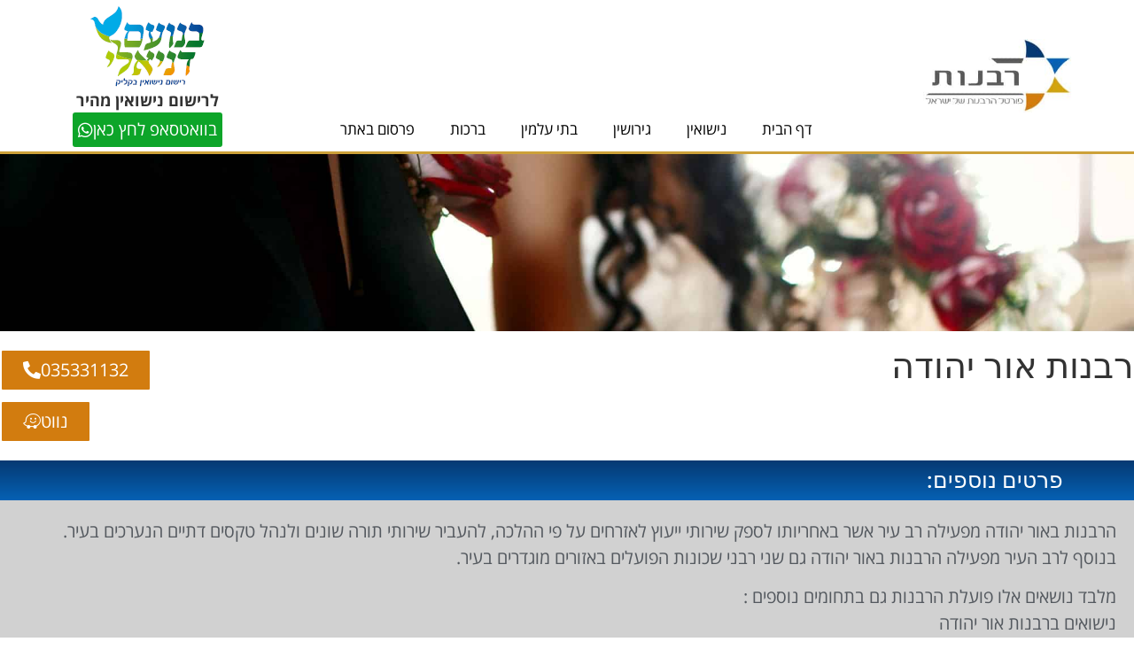

--- FILE ---
content_type: text/html; charset=UTF-8
request_url: https://www.xn--5dbi6a4an.com/rabbanut_places/%D7%A8%D7%91%D7%A0%D7%95%D7%AA-%D7%90%D7%95%D7%A8-%D7%99%D7%94%D7%95%D7%93%D7%94/
body_size: 31814
content:
<!doctype html>
<html dir="rtl" lang="he-IL">
<head><meta charset="UTF-8"><script>if(navigator.userAgent.match(/MSIE|Internet Explorer/i)||navigator.userAgent.match(/Trident\/7\..*?rv:11/i)){var href=document.location.href;if(!href.match(/[?&]nowprocket/)){if(href.indexOf("?")==-1){if(href.indexOf("#")==-1){document.location.href=href+"?nowprocket=1"}else{document.location.href=href.replace("#","?nowprocket=1#")}}else{if(href.indexOf("#")==-1){document.location.href=href+"&nowprocket=1"}else{document.location.href=href.replace("#","&nowprocket=1#")}}}}</script><script>(()=>{class RocketLazyLoadScripts{constructor(){this.v="2.0.3",this.userEvents=["keydown","keyup","mousedown","mouseup","mousemove","mouseover","mouseenter","mouseout","mouseleave","touchmove","touchstart","touchend","touchcancel","wheel","click","dblclick","input","visibilitychange"],this.attributeEvents=["onblur","onclick","oncontextmenu","ondblclick","onfocus","onmousedown","onmouseenter","onmouseleave","onmousemove","onmouseout","onmouseover","onmouseup","onmousewheel","onscroll","onsubmit"]}async t(){this.i(),this.o(),/iP(ad|hone)/.test(navigator.userAgent)&&this.h(),this.u(),this.l(this),this.m(),this.k(this),this.p(this),this._(),await Promise.all([this.R(),this.L()]),this.lastBreath=Date.now(),this.S(this),this.P(),this.D(),this.O(),this.M(),await this.C(this.delayedScripts.normal),await this.C(this.delayedScripts.defer),await this.C(this.delayedScripts.async),this.F("domReady"),await this.T(),await this.j(),await this.I(),this.F("windowLoad"),await this.A(),window.dispatchEvent(new Event("rocket-allScriptsLoaded")),this.everythingLoaded=!0,this.lastTouchEnd&&await new Promise((t=>setTimeout(t,500-Date.now()+this.lastTouchEnd))),this.H(),this.F("all"),this.U(),this.W()}i(){this.CSPIssue=sessionStorage.getItem("rocketCSPIssue"),document.addEventListener("securitypolicyviolation",(t=>{this.CSPIssue||"script-src-elem"!==t.violatedDirective||"data"!==t.blockedURI||(this.CSPIssue=!0,sessionStorage.setItem("rocketCSPIssue",!0))}),{isRocket:!0})}o(){window.addEventListener("pageshow",(t=>{this.persisted=t.persisted,this.realWindowLoadedFired=!0}),{isRocket:!0}),window.addEventListener("pagehide",(()=>{this.onFirstUserAction=null}),{isRocket:!0})}h(){let t;function e(e){t=e}window.addEventListener("touchstart",e,{isRocket:!0}),window.addEventListener("touchend",(function i(o){Math.abs(o.changedTouches[0].pageX-t.changedTouches[0].pageX)<10&&Math.abs(o.changedTouches[0].pageY-t.changedTouches[0].pageY)<10&&o.timeStamp-t.timeStamp<200&&(o.target.dispatchEvent(new PointerEvent("click",{target:o.target,bubbles:!0,cancelable:!0,detail:1})),event.preventDefault(),window.removeEventListener("touchstart",e,{isRocket:!0}),window.removeEventListener("touchend",i,{isRocket:!0}))}),{isRocket:!0})}q(t){this.userActionTriggered||("mousemove"!==t.type||this.firstMousemoveIgnored?"keyup"===t.type||"mouseover"===t.type||"mouseout"===t.type||(this.userActionTriggered=!0,this.onFirstUserAction&&this.onFirstUserAction()):this.firstMousemoveIgnored=!0),"click"===t.type&&t.preventDefault(),this.savedUserEvents.length>0&&(t.stopPropagation(),t.stopImmediatePropagation()),"touchstart"===this.lastEvent&&"touchend"===t.type&&(this.lastTouchEnd=Date.now()),"click"===t.type&&(this.lastTouchEnd=0),this.lastEvent=t.type,this.savedUserEvents.push(t)}u(){this.savedUserEvents=[],this.userEventHandler=this.q.bind(this),this.userEvents.forEach((t=>window.addEventListener(t,this.userEventHandler,{passive:!1,isRocket:!0})))}U(){this.userEvents.forEach((t=>window.removeEventListener(t,this.userEventHandler,{passive:!1,isRocket:!0}))),this.savedUserEvents.forEach((t=>{t.target.dispatchEvent(new window[t.constructor.name](t.type,t))}))}m(){this.eventsMutationObserver=new MutationObserver((t=>{const e="return false";for(const i of t){if("attributes"===i.type){const t=i.target.getAttribute(i.attributeName);t&&t!==e&&(i.target.setAttribute("data-rocket-"+i.attributeName,t),i.target["rocket"+i.attributeName]=new Function("event",t),i.target.setAttribute(i.attributeName,e))}"childList"===i.type&&i.addedNodes.forEach((t=>{if(t.nodeType===Node.ELEMENT_NODE)for(const i of t.attributes)this.attributeEvents.includes(i.name)&&i.value&&""!==i.value&&(t.setAttribute("data-rocket-"+i.name,i.value),t["rocket"+i.name]=new Function("event",i.value),t.setAttribute(i.name,e))}))}})),this.eventsMutationObserver.observe(document,{subtree:!0,childList:!0,attributeFilter:this.attributeEvents})}H(){this.eventsMutationObserver.disconnect(),this.attributeEvents.forEach((t=>{document.querySelectorAll("[data-rocket-"+t+"]").forEach((e=>{e.setAttribute(t,e.getAttribute("data-rocket-"+t)),e.removeAttribute("data-rocket-"+t)}))}))}k(t){Object.defineProperty(HTMLElement.prototype,"onclick",{get(){return this.rocketonclick||null},set(e){this.rocketonclick=e,this.setAttribute(t.everythingLoaded?"onclick":"data-rocket-onclick","this.rocketonclick(event)")}})}S(t){function e(e,i){let o=e[i];e[i]=null,Object.defineProperty(e,i,{get:()=>o,set(s){t.everythingLoaded?o=s:e["rocket"+i]=o=s}})}e(document,"onreadystatechange"),e(window,"onload"),e(window,"onpageshow");try{Object.defineProperty(document,"readyState",{get:()=>t.rocketReadyState,set(e){t.rocketReadyState=e},configurable:!0}),document.readyState="loading"}catch(t){console.log("WPRocket DJE readyState conflict, bypassing")}}l(t){this.originalAddEventListener=EventTarget.prototype.addEventListener,this.originalRemoveEventListener=EventTarget.prototype.removeEventListener,this.savedEventListeners=[],EventTarget.prototype.addEventListener=function(e,i,o){o&&o.isRocket||!t.B(e,this)&&!t.userEvents.includes(e)||t.B(e,this)&&!t.userActionTriggered||e.startsWith("rocket-")||t.everythingLoaded?t.originalAddEventListener.call(this,e,i,o):t.savedEventListeners.push({target:this,remove:!1,type:e,func:i,options:o})},EventTarget.prototype.removeEventListener=function(e,i,o){o&&o.isRocket||!t.B(e,this)&&!t.userEvents.includes(e)||t.B(e,this)&&!t.userActionTriggered||e.startsWith("rocket-")||t.everythingLoaded?t.originalRemoveEventListener.call(this,e,i,o):t.savedEventListeners.push({target:this,remove:!0,type:e,func:i,options:o})}}F(t){"all"===t&&(EventTarget.prototype.addEventListener=this.originalAddEventListener,EventTarget.prototype.removeEventListener=this.originalRemoveEventListener),this.savedEventListeners=this.savedEventListeners.filter((e=>{let i=e.type,o=e.target||window;return"domReady"===t&&"DOMContentLoaded"!==i&&"readystatechange"!==i||("windowLoad"===t&&"load"!==i&&"readystatechange"!==i&&"pageshow"!==i||(this.B(i,o)&&(i="rocket-"+i),e.remove?o.removeEventListener(i,e.func,e.options):o.addEventListener(i,e.func,e.options),!1))}))}p(t){let e;function i(e){return t.everythingLoaded?e:e.split(" ").map((t=>"load"===t||t.startsWith("load.")?"rocket-jquery-load":t)).join(" ")}function o(o){function s(e){const s=o.fn[e];o.fn[e]=o.fn.init.prototype[e]=function(){return this[0]===window&&t.userActionTriggered&&("string"==typeof arguments[0]||arguments[0]instanceof String?arguments[0]=i(arguments[0]):"object"==typeof arguments[0]&&Object.keys(arguments[0]).forEach((t=>{const e=arguments[0][t];delete arguments[0][t],arguments[0][i(t)]=e}))),s.apply(this,arguments),this}}if(o&&o.fn&&!t.allJQueries.includes(o)){const e={DOMContentLoaded:[],"rocket-DOMContentLoaded":[]};for(const t in e)document.addEventListener(t,(()=>{e[t].forEach((t=>t()))}),{isRocket:!0});o.fn.ready=o.fn.init.prototype.ready=function(i){function s(){parseInt(o.fn.jquery)>2?setTimeout((()=>i.bind(document)(o))):i.bind(document)(o)}return t.realDomReadyFired?!t.userActionTriggered||t.fauxDomReadyFired?s():e["rocket-DOMContentLoaded"].push(s):e.DOMContentLoaded.push(s),o([])},s("on"),s("one"),s("off"),t.allJQueries.push(o)}e=o}t.allJQueries=[],o(window.jQuery),Object.defineProperty(window,"jQuery",{get:()=>e,set(t){o(t)}})}P(){const t=new Map;document.write=document.writeln=function(e){const i=document.currentScript,o=document.createRange(),s=i.parentElement;let n=t.get(i);void 0===n&&(n=i.nextSibling,t.set(i,n));const c=document.createDocumentFragment();o.setStart(c,0),c.appendChild(o.createContextualFragment(e)),s.insertBefore(c,n)}}async R(){return new Promise((t=>{this.userActionTriggered?t():this.onFirstUserAction=t}))}async L(){return new Promise((t=>{document.addEventListener("DOMContentLoaded",(()=>{this.realDomReadyFired=!0,t()}),{isRocket:!0})}))}async I(){return this.realWindowLoadedFired?Promise.resolve():new Promise((t=>{window.addEventListener("load",t,{isRocket:!0})}))}M(){this.pendingScripts=[];this.scriptsMutationObserver=new MutationObserver((t=>{for(const e of t)e.addedNodes.forEach((t=>{"SCRIPT"!==t.tagName||t.noModule||t.isWPRocket||this.pendingScripts.push({script:t,promise:new Promise((e=>{const i=()=>{const i=this.pendingScripts.findIndex((e=>e.script===t));i>=0&&this.pendingScripts.splice(i,1),e()};t.addEventListener("load",i,{isRocket:!0}),t.addEventListener("error",i,{isRocket:!0}),setTimeout(i,1e3)}))})}))})),this.scriptsMutationObserver.observe(document,{childList:!0,subtree:!0})}async j(){await this.J(),this.pendingScripts.length?(await this.pendingScripts[0].promise,await this.j()):this.scriptsMutationObserver.disconnect()}D(){this.delayedScripts={normal:[],async:[],defer:[]},document.querySelectorAll("script[type$=rocketlazyloadscript]").forEach((t=>{t.hasAttribute("data-rocket-src")?t.hasAttribute("async")&&!1!==t.async?this.delayedScripts.async.push(t):t.hasAttribute("defer")&&!1!==t.defer||"module"===t.getAttribute("data-rocket-type")?this.delayedScripts.defer.push(t):this.delayedScripts.normal.push(t):this.delayedScripts.normal.push(t)}))}async _(){await this.L();let t=[];document.querySelectorAll("script[type$=rocketlazyloadscript][data-rocket-src]").forEach((e=>{let i=e.getAttribute("data-rocket-src");if(i&&!i.startsWith("data:")){i.startsWith("//")&&(i=location.protocol+i);try{const o=new URL(i).origin;o!==location.origin&&t.push({src:o,crossOrigin:e.crossOrigin||"module"===e.getAttribute("data-rocket-type")})}catch(t){}}})),t=[...new Map(t.map((t=>[JSON.stringify(t),t]))).values()],this.N(t,"preconnect")}async $(t){if(await this.G(),!0!==t.noModule||!("noModule"in HTMLScriptElement.prototype))return new Promise((e=>{let i;function o(){(i||t).setAttribute("data-rocket-status","executed"),e()}try{if(navigator.userAgent.includes("Firefox/")||""===navigator.vendor||this.CSPIssue)i=document.createElement("script"),[...t.attributes].forEach((t=>{let e=t.nodeName;"type"!==e&&("data-rocket-type"===e&&(e="type"),"data-rocket-src"===e&&(e="src"),i.setAttribute(e,t.nodeValue))})),t.text&&(i.text=t.text),t.nonce&&(i.nonce=t.nonce),i.hasAttribute("src")?(i.addEventListener("load",o,{isRocket:!0}),i.addEventListener("error",(()=>{i.setAttribute("data-rocket-status","failed-network"),e()}),{isRocket:!0}),setTimeout((()=>{i.isConnected||e()}),1)):(i.text=t.text,o()),i.isWPRocket=!0,t.parentNode.replaceChild(i,t);else{const i=t.getAttribute("data-rocket-type"),s=t.getAttribute("data-rocket-src");i?(t.type=i,t.removeAttribute("data-rocket-type")):t.removeAttribute("type"),t.addEventListener("load",o,{isRocket:!0}),t.addEventListener("error",(i=>{this.CSPIssue&&i.target.src.startsWith("data:")?(console.log("WPRocket: CSP fallback activated"),t.removeAttribute("src"),this.$(t).then(e)):(t.setAttribute("data-rocket-status","failed-network"),e())}),{isRocket:!0}),s?(t.fetchPriority="high",t.removeAttribute("data-rocket-src"),t.src=s):t.src="data:text/javascript;base64,"+window.btoa(unescape(encodeURIComponent(t.text)))}}catch(i){t.setAttribute("data-rocket-status","failed-transform"),e()}}));t.setAttribute("data-rocket-status","skipped")}async C(t){const e=t.shift();return e?(e.isConnected&&await this.$(e),this.C(t)):Promise.resolve()}O(){this.N([...this.delayedScripts.normal,...this.delayedScripts.defer,...this.delayedScripts.async],"preload")}N(t,e){this.trash=this.trash||[];let i=!0;var o=document.createDocumentFragment();t.forEach((t=>{const s=t.getAttribute&&t.getAttribute("data-rocket-src")||t.src;if(s&&!s.startsWith("data:")){const n=document.createElement("link");n.href=s,n.rel=e,"preconnect"!==e&&(n.as="script",n.fetchPriority=i?"high":"low"),t.getAttribute&&"module"===t.getAttribute("data-rocket-type")&&(n.crossOrigin=!0),t.crossOrigin&&(n.crossOrigin=t.crossOrigin),t.integrity&&(n.integrity=t.integrity),t.nonce&&(n.nonce=t.nonce),o.appendChild(n),this.trash.push(n),i=!1}})),document.head.appendChild(o)}W(){this.trash.forEach((t=>t.remove()))}async T(){try{document.readyState="interactive"}catch(t){}this.fauxDomReadyFired=!0;try{await this.G(),document.dispatchEvent(new Event("rocket-readystatechange")),await this.G(),document.rocketonreadystatechange&&document.rocketonreadystatechange(),await this.G(),document.dispatchEvent(new Event("rocket-DOMContentLoaded")),await this.G(),window.dispatchEvent(new Event("rocket-DOMContentLoaded"))}catch(t){console.error(t)}}async A(){try{document.readyState="complete"}catch(t){}try{await this.G(),document.dispatchEvent(new Event("rocket-readystatechange")),await this.G(),document.rocketonreadystatechange&&document.rocketonreadystatechange(),await this.G(),window.dispatchEvent(new Event("rocket-load")),await this.G(),window.rocketonload&&window.rocketonload(),await this.G(),this.allJQueries.forEach((t=>t(window).trigger("rocket-jquery-load"))),await this.G();const t=new Event("rocket-pageshow");t.persisted=this.persisted,window.dispatchEvent(t),await this.G(),window.rocketonpageshow&&window.rocketonpageshow({persisted:this.persisted})}catch(t){console.error(t)}}async G(){Date.now()-this.lastBreath>45&&(await this.J(),this.lastBreath=Date.now())}async J(){return document.hidden?new Promise((t=>setTimeout(t))):new Promise((t=>requestAnimationFrame(t)))}B(t,e){return e===document&&"readystatechange"===t||(e===document&&"DOMContentLoaded"===t||(e===window&&"DOMContentLoaded"===t||(e===window&&"load"===t||e===window&&"pageshow"===t)))}static run(){(new RocketLazyLoadScripts).t()}}RocketLazyLoadScripts.run()})();</script>
	
	<meta name="viewport" content="width=device-width, initial-scale=1">
	<link rel="profile" href="https://gmpg.org/xfn/11">
	<meta name='robots' content='index, follow, max-image-preview:large, max-snippet:-1, max-video-preview:-1' />
	<style>img:is([sizes="auto" i], [sizes^="auto," i]) { contain-intrinsic-size: 3000px 1500px }</style>
	
            <script data-no-defer="1" data-ezscrex="false" data-cfasync="false" data-pagespeed-no-defer data-cookieconsent="ignore">
                var ctPublicFunctions = {"_ajax_nonce":"0cc6151a00","_rest_nonce":"9e4c03d39e","_ajax_url":"\/wp-admin\/admin-ajax.php","_rest_url":"https:\/\/www.xn--5dbi6a4an.com\/wp-json\/","data__cookies_type":"none","data__ajax_type":"rest","data__bot_detector_enabled":0,"data__frontend_data_log_enabled":1,"cookiePrefix":"","wprocket_detected":true,"host_url":"www.xn--5dbi6a4an.com","text__ee_click_to_select":"Click to select the whole data","text__ee_original_email":"The complete one is","text__ee_got_it":"Got it","text__ee_blocked":"Blocked","text__ee_cannot_connect":"Cannot connect","text__ee_cannot_decode":"Can not decode email. Unknown reason","text__ee_email_decoder":"CleanTalk email decoder","text__ee_wait_for_decoding":"The magic is on the way!","text__ee_decoding_process":"Please wait a few seconds while we decode the contact data."}
            </script>
        
            <script data-no-defer="1" data-ezscrex="false" data-cfasync="false" data-pagespeed-no-defer data-cookieconsent="ignore">
                var ctPublic = {"_ajax_nonce":"0cc6151a00","settings__forms__check_internal":"0","settings__forms__check_external":"0","settings__forms__force_protection":0,"settings__forms__search_test":"1","settings__data__bot_detector_enabled":0,"settings__sfw__anti_crawler":0,"blog_home":"https:\/\/www.xn--5dbi6a4an.com\/","pixel__setting":"3","pixel__enabled":true,"pixel__url":"https:\/\/moderate4-v4.cleantalk.org\/pixel\/f99fbf52f9ea1009240d2bd742e746a5.gif","data__email_check_before_post":"1","data__email_check_exist_post":1,"data__cookies_type":"none","data__key_is_ok":true,"data__visible_fields_required":true,"wl_brandname":"Anti-Spam by CleanTalk","wl_brandname_short":"CleanTalk","ct_checkjs_key":"042cbb49dc49802e163414082679e58d2179c7945663c2bbfb828b67464d9450","emailEncoderPassKey":"94cad4b170d204083ef461a728063a10","bot_detector_forms_excluded":"W10=","advancedCacheExists":true,"varnishCacheExists":false,"wc_ajax_add_to_cart":false,"theRealPerson":{"phrases":{"trpHeading":"The Real Person Badge!","trpContent1":"The commenter acts as a real person and verified as not a bot.","trpContent2":"Passed all tests against spam bots. Anti-Spam by CleanTalk.","trpContentLearnMore":"Learn more"},"trpContentLink":"https:\/\/cleantalk.org\/the-real-person?utm_id=&amp;utm_term=&amp;utm_source=admin_side&amp;utm_medium=trp_badge&amp;utm_content=trp_badge_link_click&amp;utm_campaign=apbct_links","imgPersonUrl":"https:\/\/www.xn--5dbi6a4an.com\/wp-content\/plugins\/cleantalk-spam-protect\/css\/images\/real_user.svg","imgShieldUrl":"https:\/\/www.xn--5dbi6a4an.com\/wp-content\/plugins\/cleantalk-spam-protect\/css\/images\/shield.svg"}}
            </script>
        
<!-- Google Tag Manager for WordPress by gtm4wp.com -->
<script data-cfasync="false" data-pagespeed-no-defer>
	var gtm4wp_datalayer_name = "dataLayer";
	var dataLayer = dataLayer || [];
</script>
<!-- End Google Tag Manager for WordPress by gtm4wp.com -->
	<!-- This site is optimized with the Yoast SEO plugin v25.6 - https://yoast.com/wordpress/plugins/seo/ -->
	<title>רבנות אור יהודה - רבנות</title>
<link crossorigin data-rocket-preconnect href="https://www.google-analytics.com" rel="preconnect">
<link crossorigin data-rocket-preconnect href="https://www.googletagmanager.com" rel="preconnect">
<link crossorigin data-rocket-preconnect href="https://wfapi.internal.netfree.link" rel="preconnect">
<link crossorigin data-rocket-preconnect href="https://fonts.googleapis.com" rel="preconnect">
<link crossorigin data-rocket-preconnect href="https://user.callnowbutton.com" rel="preconnect">
<link crossorigin data-rocket-preconnect href="https://pagead2.googlesyndication.com" rel="preconnect">
<link crossorigin data-rocket-preconnect href="https://netfree.link" rel="preconnect">
<link crossorigin data-rocket-preconnect href="https://static.callnowbutton.com" rel="preconnect">
<link crossorigin data-rocket-preconnect href="https://cdn.elementor.com" rel="preconnect">
<link data-rocket-preload as="style" href="https://fonts.googleapis.com/css?family=Open%20Sans%3A300%7COpen%20Sans%3A400%7COpen%20Sans%3A700&#038;display=swap" rel="preload">
<link href="https://fonts.googleapis.com/css?family=Open%20Sans%3A300%7COpen%20Sans%3A400%7COpen%20Sans%3A700&#038;display=swap" media="print" onload="this.media=&#039;all&#039;" rel="stylesheet">
<noscript><link rel="stylesheet" href="https://fonts.googleapis.com/css?family=Open%20Sans%3A300%7COpen%20Sans%3A400%7COpen%20Sans%3A700&#038;display=swap"></noscript><link rel="preload" data-rocket-preload as="image" href="https://www.xn--5dbi6a4an.com/wp-content/uploads/2019/10/96_2.jpg" fetchpriority="high">
	<meta name="description" content="סניף הרבנות המקומי באור יהודה ממוקם ברחוב האצ&quot;ל 2 באור יהודה והוא הגוף הממונה אל פיקוח והסדרת שירותי הדת הניתנים לאזרחים היהודים בתחומה של אור יהודה." />
	<link rel="canonical" href="https://www.xn--5dbi6a4an.com/rabbanut_places/רבנות-אור-יהודה/" />
	<meta property="og:locale" content="he_IL" />
	<meta property="og:type" content="article" />
	<meta property="og:title" content="רבנות אור יהודה - רבנות" />
	<meta property="og:description" content="סניף הרבנות המקומי באור יהודה ממוקם ברחוב האצ&quot;ל 2 באור יהודה והוא הגוף הממונה אל פיקוח והסדרת שירותי הדת הניתנים לאזרחים היהודים בתחומה של אור יהודה." />
	<meta property="og:url" content="https://www.xn--5dbi6a4an.com/rabbanut_places/רבנות-אור-יהודה/" />
	<meta property="og:site_name" content="רבנות - פורטל הרבנות של ישראל" />
	<meta property="article:modified_time" content="2022-09-05T08:30:00+00:00" />
	<meta name="twitter:card" content="summary_large_image" />
	<meta name="twitter:label1" content="זמן קריאה מוערך" />
	<meta name="twitter:data1" content="דקה1" />
	<script type="application/ld+json" class="yoast-schema-graph">{"@context":"https://schema.org","@graph":[{"@type":"WebPage","@id":"https://www.xn--5dbi6a4an.com/rabbanut_places/%d7%a8%d7%91%d7%a0%d7%95%d7%aa-%d7%90%d7%95%d7%a8-%d7%99%d7%94%d7%95%d7%93%d7%94/","url":"https://www.xn--5dbi6a4an.com/rabbanut_places/%d7%a8%d7%91%d7%a0%d7%95%d7%aa-%d7%90%d7%95%d7%a8-%d7%99%d7%94%d7%95%d7%93%d7%94/","name":"רבנות אור יהודה - רבנות","isPartOf":{"@id":"https://www.xn--5dbi6a4an.com/#website"},"datePublished":"2019-07-11T05:50:25+00:00","dateModified":"2022-09-05T08:30:00+00:00","description":"סניף הרבנות המקומי באור יהודה ממוקם ברחוב האצ\"ל 2 באור יהודה והוא הגוף הממונה אל פיקוח והסדרת שירותי הדת הניתנים לאזרחים היהודים בתחומה של אור יהודה.","breadcrumb":{"@id":"https://www.xn--5dbi6a4an.com/rabbanut_places/%d7%a8%d7%91%d7%a0%d7%95%d7%aa-%d7%90%d7%95%d7%a8-%d7%99%d7%94%d7%95%d7%93%d7%94/#breadcrumb"},"inLanguage":"he-IL","potentialAction":[{"@type":"ReadAction","target":["https://www.xn--5dbi6a4an.com/rabbanut_places/%d7%a8%d7%91%d7%a0%d7%95%d7%aa-%d7%90%d7%95%d7%a8-%d7%99%d7%94%d7%95%d7%93%d7%94/"]}]},{"@type":"BreadcrumbList","@id":"https://www.xn--5dbi6a4an.com/rabbanut_places/%d7%a8%d7%91%d7%a0%d7%95%d7%aa-%d7%90%d7%95%d7%a8-%d7%99%d7%94%d7%95%d7%93%d7%94/#breadcrumb","itemListElement":[{"@type":"ListItem","position":1,"name":"ראשי","item":"https://www.xn--5dbi6a4an.com/"},{"@type":"ListItem","position":2,"name":"רבנויות","item":"https://www.xn--5dbi6a4an.com/rabbanut_places/"},{"@type":"ListItem","position":3,"name":"רבנות אור יהודה"}]},{"@type":"WebSite","@id":"https://www.xn--5dbi6a4an.com/#website","url":"https://www.xn--5dbi6a4an.com/","name":"רבנות - פורטל הרבנות של ישראל","description":"רבנות - פורטל הרבנות של ישראל","potentialAction":[{"@type":"SearchAction","target":{"@type":"EntryPoint","urlTemplate":"https://www.xn--5dbi6a4an.com/?s={search_term_string}"},"query-input":{"@type":"PropertyValueSpecification","valueRequired":true,"valueName":"search_term_string"}}],"inLanguage":"he-IL"}]}</script>
	<!-- / Yoast SEO plugin. -->


<link rel='dns-prefetch' href='//cdn.elementor.com' />
<link href='https://fonts.gstatic.com' crossorigin rel='preconnect' />
<link rel="alternate" type="application/rss+xml" title="רבנות - פורטל הרבנות של ישראל &laquo; פיד‏" href="https://www.xn--5dbi6a4an.com/feed/" />
<link rel="alternate" type="application/rss+xml" title="רבנות - פורטל הרבנות של ישראל &laquo; פיד תגובות‏" href="https://www.xn--5dbi6a4an.com/comments/feed/" />
<link data-minify="1" rel='stylesheet' id='ht_ctc_main_css-css' href='https://www.xn--5dbi6a4an.com/wp-content/cache/min/1/wp-content/plugins/click-to-chat-for-whatsapp/new/inc/assets/css/main.css?ver=1764574016' media='all' />
<link rel='stylesheet' id='premium-addons-css' href='https://www.xn--5dbi6a4an.com/wp-content/plugins/premium-addons-for-elementor/assets/frontend/min-css/premium-addons.min.css?ver=4.11.27' media='all' />
<link rel='stylesheet' id='premium-pro-css' href='https://www.xn--5dbi6a4an.com/wp-content/plugins/premium-addons-pro/assets/frontend/min-css/premium-addons.min.css?ver=2.9.42' media='all' />
<style id='wp-emoji-styles-inline-css'>

	img.wp-smiley, img.emoji {
		display: inline !important;
		border: none !important;
		box-shadow: none !important;
		height: 1em !important;
		width: 1em !important;
		margin: 0 0.07em !important;
		vertical-align: -0.1em !important;
		background: none !important;
		padding: 0 !important;
	}
</style>
<link rel='stylesheet' id='wp-block-library-rtl-css' href='https://www.xn--5dbi6a4an.com/wp-includes/css/dist/block-library/style-rtl.min.css?ver=6.8.2' media='all' />
<style id='global-styles-inline-css'>
:root{--wp--preset--aspect-ratio--square: 1;--wp--preset--aspect-ratio--4-3: 4/3;--wp--preset--aspect-ratio--3-4: 3/4;--wp--preset--aspect-ratio--3-2: 3/2;--wp--preset--aspect-ratio--2-3: 2/3;--wp--preset--aspect-ratio--16-9: 16/9;--wp--preset--aspect-ratio--9-16: 9/16;--wp--preset--color--black: #000000;--wp--preset--color--cyan-bluish-gray: #abb8c3;--wp--preset--color--white: #ffffff;--wp--preset--color--pale-pink: #f78da7;--wp--preset--color--vivid-red: #cf2e2e;--wp--preset--color--luminous-vivid-orange: #ff6900;--wp--preset--color--luminous-vivid-amber: #fcb900;--wp--preset--color--light-green-cyan: #7bdcb5;--wp--preset--color--vivid-green-cyan: #00d084;--wp--preset--color--pale-cyan-blue: #8ed1fc;--wp--preset--color--vivid-cyan-blue: #0693e3;--wp--preset--color--vivid-purple: #9b51e0;--wp--preset--gradient--vivid-cyan-blue-to-vivid-purple: linear-gradient(135deg,rgba(6,147,227,1) 0%,rgb(155,81,224) 100%);--wp--preset--gradient--light-green-cyan-to-vivid-green-cyan: linear-gradient(135deg,rgb(122,220,180) 0%,rgb(0,208,130) 100%);--wp--preset--gradient--luminous-vivid-amber-to-luminous-vivid-orange: linear-gradient(135deg,rgba(252,185,0,1) 0%,rgba(255,105,0,1) 100%);--wp--preset--gradient--luminous-vivid-orange-to-vivid-red: linear-gradient(135deg,rgba(255,105,0,1) 0%,rgb(207,46,46) 100%);--wp--preset--gradient--very-light-gray-to-cyan-bluish-gray: linear-gradient(135deg,rgb(238,238,238) 0%,rgb(169,184,195) 100%);--wp--preset--gradient--cool-to-warm-spectrum: linear-gradient(135deg,rgb(74,234,220) 0%,rgb(151,120,209) 20%,rgb(207,42,186) 40%,rgb(238,44,130) 60%,rgb(251,105,98) 80%,rgb(254,248,76) 100%);--wp--preset--gradient--blush-light-purple: linear-gradient(135deg,rgb(255,206,236) 0%,rgb(152,150,240) 100%);--wp--preset--gradient--blush-bordeaux: linear-gradient(135deg,rgb(254,205,165) 0%,rgb(254,45,45) 50%,rgb(107,0,62) 100%);--wp--preset--gradient--luminous-dusk: linear-gradient(135deg,rgb(255,203,112) 0%,rgb(199,81,192) 50%,rgb(65,88,208) 100%);--wp--preset--gradient--pale-ocean: linear-gradient(135deg,rgb(255,245,203) 0%,rgb(182,227,212) 50%,rgb(51,167,181) 100%);--wp--preset--gradient--electric-grass: linear-gradient(135deg,rgb(202,248,128) 0%,rgb(113,206,126) 100%);--wp--preset--gradient--midnight: linear-gradient(135deg,rgb(2,3,129) 0%,rgb(40,116,252) 100%);--wp--preset--font-size--small: 13px;--wp--preset--font-size--medium: 20px;--wp--preset--font-size--large: 36px;--wp--preset--font-size--x-large: 42px;--wp--preset--spacing--20: 0.44rem;--wp--preset--spacing--30: 0.67rem;--wp--preset--spacing--40: 1rem;--wp--preset--spacing--50: 1.5rem;--wp--preset--spacing--60: 2.25rem;--wp--preset--spacing--70: 3.38rem;--wp--preset--spacing--80: 5.06rem;--wp--preset--shadow--natural: 6px 6px 9px rgba(0, 0, 0, 0.2);--wp--preset--shadow--deep: 12px 12px 50px rgba(0, 0, 0, 0.4);--wp--preset--shadow--sharp: 6px 6px 0px rgba(0, 0, 0, 0.2);--wp--preset--shadow--outlined: 6px 6px 0px -3px rgba(255, 255, 255, 1), 6px 6px rgba(0, 0, 0, 1);--wp--preset--shadow--crisp: 6px 6px 0px rgba(0, 0, 0, 1);}:root { --wp--style--global--content-size: 800px;--wp--style--global--wide-size: 1200px; }:where(body) { margin: 0; }.wp-site-blocks > .alignleft { float: left; margin-right: 2em; }.wp-site-blocks > .alignright { float: right; margin-left: 2em; }.wp-site-blocks > .aligncenter { justify-content: center; margin-left: auto; margin-right: auto; }:where(.wp-site-blocks) > * { margin-block-start: 24px; margin-block-end: 0; }:where(.wp-site-blocks) > :first-child { margin-block-start: 0; }:where(.wp-site-blocks) > :last-child { margin-block-end: 0; }:root { --wp--style--block-gap: 24px; }:root :where(.is-layout-flow) > :first-child{margin-block-start: 0;}:root :where(.is-layout-flow) > :last-child{margin-block-end: 0;}:root :where(.is-layout-flow) > *{margin-block-start: 24px;margin-block-end: 0;}:root :where(.is-layout-constrained) > :first-child{margin-block-start: 0;}:root :where(.is-layout-constrained) > :last-child{margin-block-end: 0;}:root :where(.is-layout-constrained) > *{margin-block-start: 24px;margin-block-end: 0;}:root :where(.is-layout-flex){gap: 24px;}:root :where(.is-layout-grid){gap: 24px;}.is-layout-flow > .alignleft{float: left;margin-inline-start: 0;margin-inline-end: 2em;}.is-layout-flow > .alignright{float: right;margin-inline-start: 2em;margin-inline-end: 0;}.is-layout-flow > .aligncenter{margin-left: auto !important;margin-right: auto !important;}.is-layout-constrained > .alignleft{float: left;margin-inline-start: 0;margin-inline-end: 2em;}.is-layout-constrained > .alignright{float: right;margin-inline-start: 2em;margin-inline-end: 0;}.is-layout-constrained > .aligncenter{margin-left: auto !important;margin-right: auto !important;}.is-layout-constrained > :where(:not(.alignleft):not(.alignright):not(.alignfull)){max-width: var(--wp--style--global--content-size);margin-left: auto !important;margin-right: auto !important;}.is-layout-constrained > .alignwide{max-width: var(--wp--style--global--wide-size);}body .is-layout-flex{display: flex;}.is-layout-flex{flex-wrap: wrap;align-items: center;}.is-layout-flex > :is(*, div){margin: 0;}body .is-layout-grid{display: grid;}.is-layout-grid > :is(*, div){margin: 0;}body{padding-top: 0px;padding-right: 0px;padding-bottom: 0px;padding-left: 0px;}a:where(:not(.wp-element-button)){text-decoration: underline;}:root :where(.wp-element-button, .wp-block-button__link){background-color: #32373c;border-width: 0;color: #fff;font-family: inherit;font-size: inherit;line-height: inherit;padding: calc(0.667em + 2px) calc(1.333em + 2px);text-decoration: none;}.has-black-color{color: var(--wp--preset--color--black) !important;}.has-cyan-bluish-gray-color{color: var(--wp--preset--color--cyan-bluish-gray) !important;}.has-white-color{color: var(--wp--preset--color--white) !important;}.has-pale-pink-color{color: var(--wp--preset--color--pale-pink) !important;}.has-vivid-red-color{color: var(--wp--preset--color--vivid-red) !important;}.has-luminous-vivid-orange-color{color: var(--wp--preset--color--luminous-vivid-orange) !important;}.has-luminous-vivid-amber-color{color: var(--wp--preset--color--luminous-vivid-amber) !important;}.has-light-green-cyan-color{color: var(--wp--preset--color--light-green-cyan) !important;}.has-vivid-green-cyan-color{color: var(--wp--preset--color--vivid-green-cyan) !important;}.has-pale-cyan-blue-color{color: var(--wp--preset--color--pale-cyan-blue) !important;}.has-vivid-cyan-blue-color{color: var(--wp--preset--color--vivid-cyan-blue) !important;}.has-vivid-purple-color{color: var(--wp--preset--color--vivid-purple) !important;}.has-black-background-color{background-color: var(--wp--preset--color--black) !important;}.has-cyan-bluish-gray-background-color{background-color: var(--wp--preset--color--cyan-bluish-gray) !important;}.has-white-background-color{background-color: var(--wp--preset--color--white) !important;}.has-pale-pink-background-color{background-color: var(--wp--preset--color--pale-pink) !important;}.has-vivid-red-background-color{background-color: var(--wp--preset--color--vivid-red) !important;}.has-luminous-vivid-orange-background-color{background-color: var(--wp--preset--color--luminous-vivid-orange) !important;}.has-luminous-vivid-amber-background-color{background-color: var(--wp--preset--color--luminous-vivid-amber) !important;}.has-light-green-cyan-background-color{background-color: var(--wp--preset--color--light-green-cyan) !important;}.has-vivid-green-cyan-background-color{background-color: var(--wp--preset--color--vivid-green-cyan) !important;}.has-pale-cyan-blue-background-color{background-color: var(--wp--preset--color--pale-cyan-blue) !important;}.has-vivid-cyan-blue-background-color{background-color: var(--wp--preset--color--vivid-cyan-blue) !important;}.has-vivid-purple-background-color{background-color: var(--wp--preset--color--vivid-purple) !important;}.has-black-border-color{border-color: var(--wp--preset--color--black) !important;}.has-cyan-bluish-gray-border-color{border-color: var(--wp--preset--color--cyan-bluish-gray) !important;}.has-white-border-color{border-color: var(--wp--preset--color--white) !important;}.has-pale-pink-border-color{border-color: var(--wp--preset--color--pale-pink) !important;}.has-vivid-red-border-color{border-color: var(--wp--preset--color--vivid-red) !important;}.has-luminous-vivid-orange-border-color{border-color: var(--wp--preset--color--luminous-vivid-orange) !important;}.has-luminous-vivid-amber-border-color{border-color: var(--wp--preset--color--luminous-vivid-amber) !important;}.has-light-green-cyan-border-color{border-color: var(--wp--preset--color--light-green-cyan) !important;}.has-vivid-green-cyan-border-color{border-color: var(--wp--preset--color--vivid-green-cyan) !important;}.has-pale-cyan-blue-border-color{border-color: var(--wp--preset--color--pale-cyan-blue) !important;}.has-vivid-cyan-blue-border-color{border-color: var(--wp--preset--color--vivid-cyan-blue) !important;}.has-vivid-purple-border-color{border-color: var(--wp--preset--color--vivid-purple) !important;}.has-vivid-cyan-blue-to-vivid-purple-gradient-background{background: var(--wp--preset--gradient--vivid-cyan-blue-to-vivid-purple) !important;}.has-light-green-cyan-to-vivid-green-cyan-gradient-background{background: var(--wp--preset--gradient--light-green-cyan-to-vivid-green-cyan) !important;}.has-luminous-vivid-amber-to-luminous-vivid-orange-gradient-background{background: var(--wp--preset--gradient--luminous-vivid-amber-to-luminous-vivid-orange) !important;}.has-luminous-vivid-orange-to-vivid-red-gradient-background{background: var(--wp--preset--gradient--luminous-vivid-orange-to-vivid-red) !important;}.has-very-light-gray-to-cyan-bluish-gray-gradient-background{background: var(--wp--preset--gradient--very-light-gray-to-cyan-bluish-gray) !important;}.has-cool-to-warm-spectrum-gradient-background{background: var(--wp--preset--gradient--cool-to-warm-spectrum) !important;}.has-blush-light-purple-gradient-background{background: var(--wp--preset--gradient--blush-light-purple) !important;}.has-blush-bordeaux-gradient-background{background: var(--wp--preset--gradient--blush-bordeaux) !important;}.has-luminous-dusk-gradient-background{background: var(--wp--preset--gradient--luminous-dusk) !important;}.has-pale-ocean-gradient-background{background: var(--wp--preset--gradient--pale-ocean) !important;}.has-electric-grass-gradient-background{background: var(--wp--preset--gradient--electric-grass) !important;}.has-midnight-gradient-background{background: var(--wp--preset--gradient--midnight) !important;}.has-small-font-size{font-size: var(--wp--preset--font-size--small) !important;}.has-medium-font-size{font-size: var(--wp--preset--font-size--medium) !important;}.has-large-font-size{font-size: var(--wp--preset--font-size--large) !important;}.has-x-large-font-size{font-size: var(--wp--preset--font-size--x-large) !important;}
:root :where(.wp-block-pullquote){font-size: 1.5em;line-height: 1.6;}
</style>
<link rel='stylesheet' id='cleantalk-public-css-css' href='https://www.xn--5dbi6a4an.com/wp-content/plugins/cleantalk-spam-protect/css/cleantalk-public.min.css?ver=6.61_1754984574' media='all' />
<link rel='stylesheet' id='cleantalk-email-decoder-css-css' href='https://www.xn--5dbi6a4an.com/wp-content/plugins/cleantalk-spam-protect/css/cleantalk-email-decoder.min.css?ver=6.61_1754984574' media='all' />
<link rel='stylesheet' id='cleantalk-trp-css-css' href='https://www.xn--5dbi6a4an.com/wp-content/plugins/cleantalk-spam-protect/css/cleantalk-trp.min.css?ver=6.61_1754984574' media='all' />
<link rel='stylesheet' id='cookie-notice-front-css' href='https://www.xn--5dbi6a4an.com/wp-content/plugins/cookie-notice/css/front.min.css?ver=2.5.7' media='all' />
<link rel='stylesheet' id='kk-star-ratings-css' href='https://www.xn--5dbi6a4an.com/wp-content/plugins/kk-star-ratings/src/core/public/css/kk-star-ratings.min.css?ver=5.4.10.2' media='all' />
<link data-minify="1" rel='stylesheet' id='ea11y-widget-fonts-css' href='https://www.xn--5dbi6a4an.com/wp-content/cache/min/1/wp-content/plugins/pojo-accessibility/assets/build/fonts.css?ver=1764574014' media='all' />
<link data-minify="1" rel='stylesheet' id='ea11y-skip-link-css' href='https://www.xn--5dbi6a4an.com/wp-content/cache/min/1/wp-content/plugins/pojo-accessibility/assets/build/skip-link.css?ver=1764574014' media='all' />
<link data-minify="1" rel='stylesheet' id='hello-elementor-css' href='https://www.xn--5dbi6a4an.com/wp-content/cache/min/1/wp-content/themes/hello-elementor/assets/css/reset.css?ver=1764574014' media='all' />
<link data-minify="1" rel='stylesheet' id='hello-elementor-theme-style-css' href='https://www.xn--5dbi6a4an.com/wp-content/cache/min/1/wp-content/themes/hello-elementor/assets/css/theme.css?ver=1764574014' media='all' />
<link data-minify="1" rel='stylesheet' id='hello-elementor-header-footer-css' href='https://www.xn--5dbi6a4an.com/wp-content/cache/min/1/wp-content/themes/hello-elementor/assets/css/header-footer.css?ver=1764574014' media='all' />
<link data-minify="1" rel='stylesheet' id='wpdreams-asp-basic-css' href='https://www.xn--5dbi6a4an.com/wp-content/cache/min/1/wp-content/plugins/ajax-search-pro/css/style.basic.css?ver=1764574014' media='all' />
<link data-minify="1" rel='stylesheet' id='wpdreams-asp-chosen-css' href='https://www.xn--5dbi6a4an.com/wp-content/cache/min/1/wp-content/plugins/ajax-search-pro/css/chosen/chosen.css?ver=1764574014' media='all' />
<link data-minify="1" rel='stylesheet' id='wpdreams-ajaxsearchpro-instances-css' href='https://www.xn--5dbi6a4an.com/wp-content/cache/min/1/wp-content/uploads/asp_upload/style.instances.css?ver=1764574014' media='all' />
<link rel='stylesheet' id='elementor-frontend-css' href='https://www.xn--5dbi6a4an.com/wp-content/plugins/elementor/assets/css/frontend-rtl.min.css?ver=3.31.2' media='all' />
<link rel='stylesheet' id='widget-image-css' href='https://www.xn--5dbi6a4an.com/wp-content/plugins/elementor/assets/css/widget-image-rtl.min.css?ver=3.31.2' media='all' />
<link rel='stylesheet' id='widget-nav-menu-css' href='https://www.xn--5dbi6a4an.com/wp-content/plugins/elementor-pro/assets/css/widget-nav-menu-rtl.min.css?ver=3.31.2' media='all' />
<link rel='stylesheet' id='widget-heading-css' href='https://www.xn--5dbi6a4an.com/wp-content/plugins/elementor/assets/css/widget-heading-rtl.min.css?ver=3.31.2' media='all' />
<link rel='stylesheet' id='e-sticky-css' href='https://www.xn--5dbi6a4an.com/wp-content/plugins/elementor-pro/assets/css/modules/sticky.min.css?ver=3.31.2' media='all' />
<link rel='stylesheet' id='widget-divider-css' href='https://www.xn--5dbi6a4an.com/wp-content/plugins/elementor/assets/css/widget-divider-rtl.min.css?ver=3.31.2' media='all' />
<link rel='stylesheet' id='widget-icon-list-css' href='https://www.xn--5dbi6a4an.com/wp-content/plugins/elementor/assets/css/widget-icon-list-rtl.min.css?ver=3.31.2' media='all' />
<link rel='stylesheet' id='widget-posts-css' href='https://www.xn--5dbi6a4an.com/wp-content/plugins/elementor-pro/assets/css/widget-posts-rtl.min.css?ver=3.31.2' media='all' />
<link data-minify="1" rel='stylesheet' id='elementor-icons-css' href='https://www.xn--5dbi6a4an.com/wp-content/cache/min/1/wp-content/plugins/elementor/assets/lib/eicons/css/elementor-icons.min.css?ver=1764574014' media='all' />
<link rel='stylesheet' id='elementor-post-5964-css' href='https://www.xn--5dbi6a4an.com/wp-content/uploads/elementor/css/post-5964.css?ver=1764574015' media='all' />
<link data-minify="1" rel='stylesheet' id='font-awesome-5-all-css' href='https://www.xn--5dbi6a4an.com/wp-content/cache/min/1/wp-content/plugins/elementor/assets/lib/font-awesome/css/all.min.css?ver=1764574014' media='all' />
<link rel='stylesheet' id='font-awesome-4-shim-css' href='https://www.xn--5dbi6a4an.com/wp-content/plugins/elementor/assets/lib/font-awesome/css/v4-shims.min.css?ver=3.31.2' media='all' />
<link rel='stylesheet' id='elementor-post-2459-css' href='https://www.xn--5dbi6a4an.com/wp-content/uploads/elementor/css/post-2459.css?ver=1764574015' media='all' />
<link rel='stylesheet' id='elementor-post-2498-css' href='https://www.xn--5dbi6a4an.com/wp-content/uploads/elementor/css/post-2498.css?ver=1766907284' media='all' />
<link rel='stylesheet' id='elementor-post-4953-css' href='https://www.xn--5dbi6a4an.com/wp-content/uploads/elementor/css/post-4953.css?ver=1764574073' media='all' />
<link data-minify="1" rel='stylesheet' id='elementor-gf-local-roboto-css' href='https://www.xn--5dbi6a4an.com/wp-content/cache/min/1/wp-content/uploads/elementor/google-fonts/css/roboto.css?ver=1764574014' media='all' />
<link data-minify="1" rel='stylesheet' id='elementor-gf-local-robotoslab-css' href='https://www.xn--5dbi6a4an.com/wp-content/cache/min/1/wp-content/uploads/elementor/google-fonts/css/robotoslab.css?ver=1764574014' media='all' />
<link data-minify="1" rel='stylesheet' id='elementor-gf-local-opensanshebrew-css' href='https://www.xn--5dbi6a4an.com/wp-content/cache/min/1/wp-content/uploads/elementor/google-fonts/css/opensanshebrew.css?ver=1764574014' media='all' />
<link rel='stylesheet' id='elementor-icons-shared-0-css' href='https://www.xn--5dbi6a4an.com/wp-content/plugins/elementor/assets/lib/font-awesome/css/fontawesome.min.css?ver=5.15.3' media='all' />
<link data-minify="1" rel='stylesheet' id='elementor-icons-fa-solid-css' href='https://www.xn--5dbi6a4an.com/wp-content/cache/min/1/wp-content/plugins/elementor/assets/lib/font-awesome/css/solid.min.css?ver=1764574014' media='all' />
<link data-minify="1" rel='stylesheet' id='elementor-icons-fa-brands-css' href='https://www.xn--5dbi6a4an.com/wp-content/cache/min/1/wp-content/plugins/elementor/assets/lib/font-awesome/css/brands.min.css?ver=1764574014' media='all' />
<script type="rocketlazyloadscript" data-rocket-src="https://www.xn--5dbi6a4an.com/wp-includes/js/jquery/jquery.min.js?ver=3.7.1" id="jquery-core-js" data-rocket-defer defer></script>
<script type="rocketlazyloadscript" data-rocket-src="https://www.xn--5dbi6a4an.com/wp-includes/js/jquery/jquery-migrate.min.js?ver=3.4.1" id="jquery-migrate-js" data-rocket-defer defer></script>
<script src="https://www.xn--5dbi6a4an.com/wp-content/plugins/cleantalk-spam-protect/js/apbct-public-bundle_gathering.min.js?ver=6.61_1754984574" id="apbct-public-bundle_gathering.min-js-js" data-rocket-defer defer></script>
<script type="rocketlazyloadscript" id="cookie-notice-front-js-before">
var cnArgs = {"ajaxUrl":"https:\/\/www.xn--5dbi6a4an.com\/wp-admin\/admin-ajax.php","nonce":"fc36a033bf","hideEffect":"fade","position":"bottom","onScroll":false,"onScrollOffset":100,"onClick":false,"cookieName":"cookie_notice_accepted","cookieTime":2592000,"cookieTimeRejected":2592000,"globalCookie":false,"redirection":false,"cache":true,"revokeCookies":false,"revokeCookiesOpt":"automatic"};
</script>
<script type="rocketlazyloadscript" data-rocket-src="https://www.xn--5dbi6a4an.com/wp-content/plugins/cookie-notice/js/front.min.js?ver=2.5.7" id="cookie-notice-front-js" data-rocket-defer defer></script>
<script type="rocketlazyloadscript" data-rocket-src="https://www.xn--5dbi6a4an.com/wp-content/plugins/elementor/assets/lib/font-awesome/js/v4-shims.min.js?ver=3.31.2" id="font-awesome-4-shim-js" data-rocket-defer defer></script>
<link rel="https://api.w.org/" href="https://www.xn--5dbi6a4an.com/wp-json/" /><link rel="alternate" title="JSON" type="application/json" href="https://www.xn--5dbi6a4an.com/wp-json/wp/v2/rabbanut_places/3254" /><link rel="EditURI" type="application/rsd+xml" title="RSD" href="https://www.xn--5dbi6a4an.com/xmlrpc.php?rsd" />
<meta name="generator" content="WordPress 6.8.2" />
<link rel='shortlink' href='https://www.xn--5dbi6a4an.com/?p=3254' />
<link rel="alternate" title="oEmbed (JSON)" type="application/json+oembed" href="https://www.xn--5dbi6a4an.com/wp-json/oembed/1.0/embed?url=https%3A%2F%2Fwww.xn--5dbi6a4an.com%2Frabbanut_places%2F%25d7%25a8%25d7%2591%25d7%25a0%25d7%2595%25d7%25aa-%25d7%2590%25d7%2595%25d7%25a8-%25d7%2599%25d7%2594%25d7%2595%25d7%2593%25d7%2594%2F" />
<link rel="alternate" title="oEmbed (XML)" type="text/xml+oembed" href="https://www.xn--5dbi6a4an.com/wp-json/oembed/1.0/embed?url=https%3A%2F%2Fwww.xn--5dbi6a4an.com%2Frabbanut_places%2F%25d7%25a8%25d7%2591%25d7%25a0%25d7%2595%25d7%25aa-%25d7%2590%25d7%2595%25d7%25a8-%25d7%2599%25d7%2594%25d7%2595%25d7%2593%25d7%2594%2F&#038;format=xml" />

<!-- Google Tag Manager for WordPress by gtm4wp.com -->
<!-- GTM Container placement set to manual -->
<script data-cfasync="false" data-pagespeed-no-defer>
	var dataLayer_content = {"pagePostType":"rabbanut_places","pagePostType2":"single-rabbanut_places","pagePostAuthor":"Admin"};
	dataLayer.push( dataLayer_content );
</script>
<script type="rocketlazyloadscript" data-cfasync="false" data-pagespeed-no-defer>
(function(w,d,s,l,i){w[l]=w[l]||[];w[l].push({'gtm.start':
new Date().getTime(),event:'gtm.js'});var f=d.getElementsByTagName(s)[0],
j=d.createElement(s),dl=l!='dataLayer'?'&l='+l:'';j.async=true;j.src=
'//www.googletagmanager.com/gtm.js?id='+i+dl;f.parentNode.insertBefore(j,f);
})(window,document,'script','dataLayer','GTM-5QH3WCT');
</script>
<!-- End Google Tag Manager for WordPress by gtm4wp.com -->                
                <meta name="generator" content="Elementor 3.31.2; features: additional_custom_breakpoints, e_element_cache; settings: css_print_method-external, google_font-enabled, font_display-auto">
			<style>
				.e-con.e-parent:nth-of-type(n+4):not(.e-lazyloaded):not(.e-no-lazyload),
				.e-con.e-parent:nth-of-type(n+4):not(.e-lazyloaded):not(.e-no-lazyload) * {
					background-image: none !important;
				}
				@media screen and (max-height: 1024px) {
					.e-con.e-parent:nth-of-type(n+3):not(.e-lazyloaded):not(.e-no-lazyload),
					.e-con.e-parent:nth-of-type(n+3):not(.e-lazyloaded):not(.e-no-lazyload) * {
						background-image: none !important;
					}
				}
				@media screen and (max-height: 640px) {
					.e-con.e-parent:nth-of-type(n+2):not(.e-lazyloaded):not(.e-no-lazyload),
					.e-con.e-parent:nth-of-type(n+2):not(.e-lazyloaded):not(.e-no-lazyload) * {
						background-image: none !important;
					}
				}
			</style>
			<!-- Call Now Button 1.5.1 (https://callnowbutton.com) [renderer:cloud, id:domain_105f1e63_e0da_421d_967b_61b2393b19e2]-->
<script type="rocketlazyloadscript" data-cnb-version="1.5.1" data-rocket-type="text/javascript" async="async" data-rocket-src="https://user.callnowbutton.com/domain_105f1e63_e0da_421d_967b_61b2393b19e2.js?dbver=1740644262"></script>
            <style type="text/css">
                <!--
                @font-face {
                    font-family: 'asppsicons2';
                    src: url('https://www.xn--5dbi6a4an.com/wp-content/plugins/ajax-search-pro/css/fonts/icons/icons2.eot');
                    src: url('https://www.xn--5dbi6a4an.com/wp-content/plugins/ajax-search-pro/css/fonts/icons/icons2.eot?#iefix') format('embedded-opentype'),
                    url('https://www.xn--5dbi6a4an.com/wp-content/plugins/ajax-search-pro/css/fonts/icons/icons2.woff2') format('woff2'),
                    url('https://www.xn--5dbi6a4an.com/wp-content/plugins/ajax-search-pro/css/fonts/icons/icons2.woff') format('woff'),
                    url('https://www.xn--5dbi6a4an.com/wp-content/plugins/ajax-search-pro/css/fonts/icons/icons2.ttf') format('truetype'),
                    url('https://www.xn--5dbi6a4an.com/wp-content/plugins/ajax-search-pro/css/fonts/icons/icons2.svg#icons') format('svg');
                    font-weight: normal;
                    font-style: normal;
                }
                .asp_m{height: 0;}                -->
            </style>
                        <script type="rocketlazyloadscript" data-rocket-type="text/javascript">
                if ( typeof _ASP !== "undefined" && _ASP !== null && typeof _ASP.initialize !== "undefined" )
                    _ASP.initialize();
            </script>
            <!-- Google Tag Manager -->
<script type="rocketlazyloadscript">(function(w,d,s,l,i){w[l]=w[l]||[];w[l].push({'gtm.start':
new Date().getTime(),event:'gtm.js'});var f=d.getElementsByTagName(s)[0],
j=d.createElement(s),dl=l!='dataLayer'?'&l='+l:'';j.async=true;j.src=
'https://www.googletagmanager.com/gtm.js?id='+i+dl;f.parentNode.insertBefore(j,f);
})(window,document,'script','dataLayer','GTM-MXHBKGGF');</script>
<!-- End Google Tag Manager -->

<!-- Google Tag Manager -->
<script type="rocketlazyloadscript">(function(w,d,s,l,i){w[l]=w[l]||[];w[l].push({'gtm.start':
new Date().getTime(),event:'gtm.js'});var f=d.getElementsByTagName(s)[0],
j=d.createElement(s),dl=l!='dataLayer'?'&l='+l:'';j.async=true;j.src=
'https://www.googletagmanager.com/gtm.js?id='+i+dl;f.parentNode.insertBefore(j,f);
})(window,document,'script','dataLayer','GTM-T44JWC8');</script>
<!-- End Google Tag Manager -->

<!-- Google Tag Manager -->
<script type="rocketlazyloadscript">(function(w,d,s,l,i){w[l]=w[l]||[];w[l].push({'gtm.start':
new Date().getTime(),event:'gtm.js'});var f=d.getElementsByTagName(s)[0],
j=d.createElement(s),dl=l!='dataLayer'?'&l='+l:'';j.async=true;j.src=
'https://www.googletagmanager.com/gtm.js?id='+i+dl;f.parentNode.insertBefore(j,f);
})(window,document,'script','dataLayer','GTM-TXJ5GD8');</script>
<!-- End Google Tag Manager -->

<!-- Google tag (gtag.js) -->
<script type="rocketlazyloadscript" async data-rocket-src="https://www.googletagmanager.com/gtag/js?id=G-SPQ9Y0J8M7"></script>
<script type="rocketlazyloadscript">
  window.dataLayer = window.dataLayer || [];
  function gtag(){dataLayer.push(arguments);}
  gtag('js', new Date());

  gtag('config', 'G-SPQ9Y0J8M7');
</script>

<!-- Global site tag (gtag.js) - Google Analytics -->
<script type="rocketlazyloadscript" async data-rocket-src="https://www.googletagmanager.com/gtag/js?id=UA-239966228-1"></script>
<script type="rocketlazyloadscript">
  window.dataLayer = window.dataLayer || [];
  function gtag(){dataLayer.push(arguments);}
  gtag('js', new Date());

  gtag('config', 'UA-239966228-1');
</script>

<script type="rocketlazyloadscript" async data-rocket-src="https://pagead2.googlesyndication.com/pagead/js/adsbygoogle.js?client=ca-pub-2228157518497707"
     crossorigin="anonymous"></script><link rel="icon" href="https://www.xn--5dbi6a4an.com/wp-content/uploads/2019/06/fav.png" sizes="32x32" />
<link rel="icon" href="https://www.xn--5dbi6a4an.com/wp-content/uploads/2019/06/fav.png" sizes="192x192" />
<link rel="apple-touch-icon" href="https://www.xn--5dbi6a4an.com/wp-content/uploads/2019/06/fav.png" />
<meta name="msapplication-TileImage" content="https://www.xn--5dbi6a4an.com/wp-content/uploads/2019/06/fav.png" />
		<style id="wp-custom-css">
			h1.entry-title{
display:none;
}		</style>
		<meta name="generator" content="WP Rocket 3.19.2.1" data-wpr-features="wpr_delay_js wpr_defer_js wpr_minify_js wpr_preconnect_external_domains wpr_oci wpr_minify_css wpr_preload_links wpr_desktop" /></head>
<body class="rtl wp-singular rabbanut_places-template-default single single-rabbanut_places postid-3254 wp-embed-responsive wp-theme-hello-elementor cookies-not-set ally-default hello-elementor-default elementor-default elementor-kit-5964 elementor-page-4953">
<!-- Google Tag Manager (noscript) -->
<noscript><iframe src="https://www.googletagmanager.com/ns.html?id=GTM-TXJ5GD8"
height="0" width="0" style="display:none;visibility:hidden"></iframe></noscript>
<!-- End Google Tag Manager (noscript) -->

<!-- Google Tag Manager (noscript) -->
<noscript><iframe src="https://www.googletagmanager.com/ns.html?id=GTM-T44JWC8"
height="0" width="0" style="display:none;visibility:hidden"></iframe></noscript>
<!-- End Google Tag Manager (noscript) -->

<!-- Google Tag Manager (noscript) -->
<noscript><iframe src="https://www.googletagmanager.com/ns.html?id=GTM-MXHBKGGF"
height="0" width="0" style="display:none;visibility:hidden"></iframe></noscript>
<!-- End Google Tag Manager (noscript) -->


<!-- GTM Container placement set to manual -->
<!-- Google Tag Manager (noscript) -->
				<noscript><iframe src="https://www.googletagmanager.com/ns.html?id=GTM-5QH3WCT" height="0" width="0" style="display:none;visibility:hidden" aria-hidden="true"></iframe></noscript>
<!-- End Google Tag Manager (noscript) -->		<script type="rocketlazyloadscript">
			const onSkipLinkClick = () => {
				const htmlElement = document.querySelector('html');

				htmlElement.style['scroll-behavior'] = 'smooth';

				setTimeout( () => htmlElement.style['scroll-behavior'] = null, 1000 );
			}
			document.addEventListener("DOMContentLoaded", () => {
				if (!document.querySelector('#content')) {
					document.querySelector('.ea11y-skip-to-content-link').remove();
				}
			});
		</script>
		<nav aria-label="Skip to content navigation">
			<a class="ea11y-skip-to-content-link"
				href="#content"
				tabindex="1"
				onclick="onSkipLinkClick()"
			>
				דילוג לתוכן
				<svg width="24" height="24" viewBox="0 0 24 24" fill="none" role="presentation">
					<path d="M18 6V12C18 12.7956 17.6839 13.5587 17.1213 14.1213C16.5587 14.6839 15.7956 15 15 15H5M5 15L9 11M5 15L9 19"
								stroke="black"
								stroke-width="1.5"
								stroke-linecap="round"
								stroke-linejoin="round"
					/>
				</svg>
			</a>
			<div class="ea11y-skip-to-content-backdrop"></div>
		</nav>

		
<a class="skip-link screen-reader-text" href="#content">דלג לתוכן</a>

		<header  data-elementor-type="header" data-elementor-id="2459" class="elementor elementor-2459 elementor-location-header" data-elementor-post-type="elementor_library">
					<section class="elementor-section elementor-top-section elementor-element elementor-element-d13dc4 elementor-section-content-middle elementor-section-boxed elementor-section-height-default elementor-section-height-default" data-id="d13dc4" data-element_type="section" data-settings="{&quot;background_background&quot;:&quot;classic&quot;,&quot;sticky&quot;:&quot;top&quot;,&quot;sticky_on&quot;:[&quot;desktop&quot;,&quot;tablet&quot;,&quot;mobile&quot;],&quot;sticky_offset&quot;:0,&quot;sticky_effects_offset&quot;:0,&quot;sticky_anchor_link_offset&quot;:0}">
						<div  class="elementor-container elementor-column-gap-no">
					<div class="elementor-column elementor-col-33 elementor-top-column elementor-element elementor-element-468442fc" data-id="468442fc" data-element_type="column">
			<div class="elementor-widget-wrap elementor-element-populated">
						<div class="elementor-element elementor-element-1467c41 elementor-widget elementor-widget-image" data-id="1467c41" data-element_type="widget" data-widget_type="image.default">
				<div class="elementor-widget-container">
																<a href="https://www.xn--5dbi6a4an.com">
							<img width="274" height="134" src="https://www.xn--5dbi6a4an.com/wp-content/uploads/2019/06/logo_rabanut.jpg" class="attachment-full size-full wp-image-2570" alt="" />								</a>
															</div>
				</div>
					</div>
		</div>
				<div class="elementor-column elementor-col-33 elementor-top-column elementor-element elementor-element-1fe81bd3" data-id="1fe81bd3" data-element_type="column">
			<div class="elementor-widget-wrap elementor-element-populated">
						<div class="elementor-element elementor-element-5f9ce880 elementor-nav-menu--stretch elementor-nav-menu__align-center elementor-nav-menu--dropdown-tablet elementor-nav-menu__text-align-aside elementor-nav-menu--toggle elementor-nav-menu--burger elementor-widget elementor-widget-nav-menu" data-id="5f9ce880" data-element_type="widget" data-settings="{&quot;full_width&quot;:&quot;stretch&quot;,&quot;layout&quot;:&quot;horizontal&quot;,&quot;submenu_icon&quot;:{&quot;value&quot;:&quot;&lt;i class=\&quot;fas fa-caret-down\&quot;&gt;&lt;\/i&gt;&quot;,&quot;library&quot;:&quot;fa-solid&quot;},&quot;toggle&quot;:&quot;burger&quot;}" data-widget_type="nav-menu.default">
				<div class="elementor-widget-container">
								<nav aria-label="תפריט" class="elementor-nav-menu--main elementor-nav-menu__container elementor-nav-menu--layout-horizontal e--pointer-text e--animation-grow">
				<ul id="menu-1-5f9ce880" class="elementor-nav-menu"><li class="menu-item menu-item-type-post_type menu-item-object-page menu-item-home menu-item-2278"><a href="https://www.xn--5dbi6a4an.com/" class="elementor-item">דף הבית</a></li>
<li class="menu-item menu-item-type-post_type menu-item-object-page menu-item-has-children menu-item-4906"><a href="https://www.xn--5dbi6a4an.com/%d7%a0%d7%99%d7%a9%d7%95%d7%90%d7%99%d7%9f/" class="elementor-item">נישואין</a>
<ul class="sub-menu elementor-nav-menu--dropdown">
	<li class="menu-item menu-item-type-post_type menu-item-object-page menu-item-2736"><a href="https://www.xn--5dbi6a4an.com/%d7%a8%d7%91%d7%a0%d7%95%d7%99%d7%95%d7%aa/" class="elementor-sub-item">רבנויות</a></li>
	<li class="menu-item menu-item-type-post_type menu-item-object-page menu-item-2771"><a href="https://www.xn--5dbi6a4an.com/%d7%a8%d7%91%d7%a0%d7%99%d7%9d/" class="elementor-sub-item">רבנים</a></li>
	<li class="menu-item menu-item-type-post_type menu-item-object-page menu-item-3662"><a href="https://www.xn--5dbi6a4an.com/%d7%9e%d7%a7%d7%95%d7%95%d7%90%d7%95%d7%aa/" class="elementor-sub-item">מקוואות</a></li>
</ul>
</li>
<li class="menu-item menu-item-type-post_type menu-item-object-page menu-item-has-children menu-item-4914"><a href="https://www.xn--5dbi6a4an.com/%d7%92%d7%99%d7%a8%d7%95%d7%a9%d7%99%d7%9f/" class="elementor-item">גירושין</a>
<ul class="sub-menu elementor-nav-menu--dropdown">
	<li class="menu-item menu-item-type-post_type menu-item-object-page menu-item-4760"><a href="https://www.xn--5dbi6a4an.com/%d7%91%d7%aa%d7%99-%d7%93%d7%99%d7%9f/" class="elementor-sub-item">בתי דין רבניים</a></li>
</ul>
</li>
<li class="menu-item menu-item-type-post_type menu-item-object-page menu-item-has-children menu-item-3685"><a href="https://www.xn--5dbi6a4an.com/%d7%91%d7%aa%d7%99-%d7%a2%d7%9c%d7%9e%d7%99%d7%9f/" class="elementor-item">בתי עלמין</a>
<ul class="sub-menu elementor-nav-menu--dropdown">
	<li class="menu-item menu-item-type-post_type menu-item-object-page menu-item-6229"><a href="https://www.xn--5dbi6a4an.com/%d7%9b%d7%aa%d7%99%d7%91%d7%aa-%d7%a1%d7%a4%d7%a8-%d7%aa%d7%95%d7%a8%d7%94-%d7%9c%d7%a2%d7%99%d7%9c%d7%95%d7%99-%d7%a0%d7%a9%d7%9e%d7%aa-%d7%99%d7%a7%d7%99%d7%a8%d7%9a/" class="elementor-sub-item">כתיבת ספר תורה</a></li>
	<li class="menu-item menu-item-type-post_type menu-item-object-post menu-item-6398"><a href="https://www.xn--5dbi6a4an.com/%d7%a1%d7%95%d7%9b%d7%aa-%d7%90%d7%91%d7%9c%d7%99%d7%9d/" class="elementor-sub-item">סוכת אבלים &#8211; אוהל אבלים</a></li>
</ul>
</li>
<li class="menu-item menu-item-type-post_type menu-item-object-page menu-item-2890"><a href="https://www.xn--5dbi6a4an.com/%d7%91%d7%a8%d7%9b%d7%95%d7%aa/" class="elementor-item">ברכות</a></li>
<li class="menu-item menu-item-type-post_type menu-item-object-page menu-item-2292"><a href="https://www.xn--5dbi6a4an.com/contact/" class="elementor-item">פרסום באתר</a></li>
</ul>			</nav>
					<div class="elementor-menu-toggle" role="button" tabindex="0" aria-label="כפתור פתיחת תפריט" aria-expanded="false">
			<i aria-hidden="true" role="presentation" class="elementor-menu-toggle__icon--open eicon-menu-bar"></i><i aria-hidden="true" role="presentation" class="elementor-menu-toggle__icon--close eicon-close"></i>		</div>
					<nav class="elementor-nav-menu--dropdown elementor-nav-menu__container" aria-hidden="true">
				<ul id="menu-2-5f9ce880" class="elementor-nav-menu"><li class="menu-item menu-item-type-post_type menu-item-object-page menu-item-home menu-item-2278"><a href="https://www.xn--5dbi6a4an.com/" class="elementor-item" tabindex="-1">דף הבית</a></li>
<li class="menu-item menu-item-type-post_type menu-item-object-page menu-item-has-children menu-item-4906"><a href="https://www.xn--5dbi6a4an.com/%d7%a0%d7%99%d7%a9%d7%95%d7%90%d7%99%d7%9f/" class="elementor-item" tabindex="-1">נישואין</a>
<ul class="sub-menu elementor-nav-menu--dropdown">
	<li class="menu-item menu-item-type-post_type menu-item-object-page menu-item-2736"><a href="https://www.xn--5dbi6a4an.com/%d7%a8%d7%91%d7%a0%d7%95%d7%99%d7%95%d7%aa/" class="elementor-sub-item" tabindex="-1">רבנויות</a></li>
	<li class="menu-item menu-item-type-post_type menu-item-object-page menu-item-2771"><a href="https://www.xn--5dbi6a4an.com/%d7%a8%d7%91%d7%a0%d7%99%d7%9d/" class="elementor-sub-item" tabindex="-1">רבנים</a></li>
	<li class="menu-item menu-item-type-post_type menu-item-object-page menu-item-3662"><a href="https://www.xn--5dbi6a4an.com/%d7%9e%d7%a7%d7%95%d7%95%d7%90%d7%95%d7%aa/" class="elementor-sub-item" tabindex="-1">מקוואות</a></li>
</ul>
</li>
<li class="menu-item menu-item-type-post_type menu-item-object-page menu-item-has-children menu-item-4914"><a href="https://www.xn--5dbi6a4an.com/%d7%92%d7%99%d7%a8%d7%95%d7%a9%d7%99%d7%9f/" class="elementor-item" tabindex="-1">גירושין</a>
<ul class="sub-menu elementor-nav-menu--dropdown">
	<li class="menu-item menu-item-type-post_type menu-item-object-page menu-item-4760"><a href="https://www.xn--5dbi6a4an.com/%d7%91%d7%aa%d7%99-%d7%93%d7%99%d7%9f/" class="elementor-sub-item" tabindex="-1">בתי דין רבניים</a></li>
</ul>
</li>
<li class="menu-item menu-item-type-post_type menu-item-object-page menu-item-has-children menu-item-3685"><a href="https://www.xn--5dbi6a4an.com/%d7%91%d7%aa%d7%99-%d7%a2%d7%9c%d7%9e%d7%99%d7%9f/" class="elementor-item" tabindex="-1">בתי עלמין</a>
<ul class="sub-menu elementor-nav-menu--dropdown">
	<li class="menu-item menu-item-type-post_type menu-item-object-page menu-item-6229"><a href="https://www.xn--5dbi6a4an.com/%d7%9b%d7%aa%d7%99%d7%91%d7%aa-%d7%a1%d7%a4%d7%a8-%d7%aa%d7%95%d7%a8%d7%94-%d7%9c%d7%a2%d7%99%d7%9c%d7%95%d7%99-%d7%a0%d7%a9%d7%9e%d7%aa-%d7%99%d7%a7%d7%99%d7%a8%d7%9a/" class="elementor-sub-item" tabindex="-1">כתיבת ספר תורה</a></li>
	<li class="menu-item menu-item-type-post_type menu-item-object-post menu-item-6398"><a href="https://www.xn--5dbi6a4an.com/%d7%a1%d7%95%d7%9b%d7%aa-%d7%90%d7%91%d7%9c%d7%99%d7%9d/" class="elementor-sub-item" tabindex="-1">סוכת אבלים &#8211; אוהל אבלים</a></li>
</ul>
</li>
<li class="menu-item menu-item-type-post_type menu-item-object-page menu-item-2890"><a href="https://www.xn--5dbi6a4an.com/%d7%91%d7%a8%d7%9b%d7%95%d7%aa/" class="elementor-item" tabindex="-1">ברכות</a></li>
<li class="menu-item menu-item-type-post_type menu-item-object-page menu-item-2292"><a href="https://www.xn--5dbi6a4an.com/contact/" class="elementor-item" tabindex="-1">פרסום באתר</a></li>
</ul>			</nav>
						</div>
				</div>
					</div>
		</div>
				<div class="elementor-column elementor-col-33 elementor-top-column elementor-element elementor-element-7cf36e5" data-id="7cf36e5" data-element_type="column" data-settings="{&quot;background_background&quot;:&quot;classic&quot;}">
			<div class="elementor-widget-wrap elementor-element-populated">
						<section class="elementor-section elementor-inner-section elementor-element elementor-element-e3d7edb elementor-hidden-desktop elementor-section-boxed elementor-section-height-default elementor-section-height-default" data-id="e3d7edb" data-element_type="section">
						<div  class="elementor-container elementor-column-gap-default">
					<div class="elementor-column elementor-col-50 elementor-inner-column elementor-element elementor-element-92ac715" data-id="92ac715" data-element_type="column">
			<div class="elementor-widget-wrap elementor-element-populated">
						<div class="elementor-element elementor-element-cb0fa8a elementor-widget elementor-widget-image" data-id="cb0fa8a" data-element_type="widget" data-widget_type="image.default">
				<div class="elementor-widget-container">
																<a href="https://www.benoam.com/" target="_blank">
							<img width="137" height="94" src="https://www.xn--5dbi6a4an.com/wp-content/uploads/2018/05/benoam.png" class="attachment-large size-large wp-image-2774" alt="" />								</a>
															</div>
				</div>
					</div>
		</div>
				<div class="elementor-column elementor-col-50 elementor-inner-column elementor-element elementor-element-faa945c" data-id="faa945c" data-element_type="column">
			<div class="elementor-widget-wrap elementor-element-populated">
						<div class="elementor-element elementor-element-8da5312 elementor-widget elementor-widget-heading" data-id="8da5312" data-element_type="widget" data-widget_type="heading.default">
				<div class="elementor-widget-container">
					<p class="elementor-heading-title elementor-size-default"><a href="tel:037790743">לרישום נישואין מהיר</a></p>				</div>
				</div>
				<div class="elementor-element elementor-element-eba797d elementor-align-center elementor-widget elementor-widget-button" data-id="eba797d" data-element_type="widget" data-widget_type="button.default">
				<div class="elementor-widget-container">
									<div class="elementor-button-wrapper">
					<a class="elementor-button elementor-button-link elementor-size-sm" href="https://wa.me/972559889600">
						<span class="elementor-button-content-wrapper">
						<span class="elementor-button-icon">
				<i aria-hidden="true" class="fab fa-whatsapp"></i>			</span>
									<span class="elementor-button-text">בוואטסאפ לחץ כאן</span>
					</span>
					</a>
				</div>
								</div>
				</div>
					</div>
		</div>
					</div>
		</section>
				<div class="elementor-element elementor-element-e336382 elementor-hidden-tablet elementor-hidden-mobile elementor-widget elementor-widget-image" data-id="e336382" data-element_type="widget" data-widget_type="image.default">
				<div class="elementor-widget-container">
																<a href="https://www.benoam.com/" target="_blank">
							<img width="137" height="94" src="https://www.xn--5dbi6a4an.com/wp-content/uploads/2018/05/benoam.png" class="attachment-large size-large wp-image-2774" alt="" />								</a>
															</div>
				</div>
				<div class="elementor-element elementor-element-ba8c2bc elementor-hidden-tablet elementor-hidden-mobile elementor-widget elementor-widget-heading" data-id="ba8c2bc" data-element_type="widget" data-widget_type="heading.default">
				<div class="elementor-widget-container">
					<p class="elementor-heading-title elementor-size-default"><a href="tel:037790743">לרישום נישואין מהיר</a></p>				</div>
				</div>
				<div class="elementor-element elementor-element-005604e elementor-align-center elementor-hidden-tablet elementor-hidden-mobile elementor-widget elementor-widget-button" data-id="005604e" data-element_type="widget" data-widget_type="button.default">
				<div class="elementor-widget-container">
									<div class="elementor-button-wrapper">
					<a class="elementor-button elementor-button-link elementor-size-sm" href="https://wa.me/972559889600">
						<span class="elementor-button-content-wrapper">
						<span class="elementor-button-icon">
				<i aria-hidden="true" class="fab fa-whatsapp"></i>			</span>
									<span class="elementor-button-text">בוואטסאפ לחץ כאן</span>
					</span>
					</a>
				</div>
								</div>
				</div>
					</div>
		</div>
					</div>
		</section>
				</header>
				<div  data-elementor-type="single" data-elementor-id="4953" class="elementor elementor-4953 elementor-location-single post-3254 rabbanut_places type-rabbanut_places status-publish hentry rabbanut_areas-53" data-elementor-post-type="elementor_library">
					<section class="elementor-section elementor-top-section elementor-element elementor-element-85545e5 elementor-section-stretched elementor-section-full_width elementor-section-height-min-height elementor-section-height-default elementor-section-items-middle" data-id="85545e5" data-element_type="section" data-settings="{&quot;stretch_section&quot;:&quot;section-stretched&quot;,&quot;background_background&quot;:&quot;classic&quot;}">
						<div  class="elementor-container elementor-column-gap-default">
					<div class="elementor-column elementor-col-100 elementor-top-column elementor-element elementor-element-9c9daf3" data-id="9c9daf3" data-element_type="column">
			<div class="elementor-widget-wrap">
							</div>
		</div>
					</div>
		</section>
				<section  class="elementor-section elementor-top-section elementor-element elementor-element-9aeb247 elementor-section-full_width elementor-section-height-default elementor-section-height-default" data-id="9aeb247" data-element_type="section">
						<div  class="elementor-container elementor-column-gap-default">
					<div class="elementor-column elementor-col-50 elementor-top-column elementor-element elementor-element-9b02e07" data-id="9b02e07" data-element_type="column">
			<div class="elementor-widget-wrap elementor-element-populated">
						<div class="elementor-element elementor-element-e563a3c elementor-widget elementor-widget-theme-post-title elementor-page-title elementor-widget-heading" data-id="e563a3c" data-element_type="widget" data-widget_type="theme-post-title.default">
				<div class="elementor-widget-container">
					<h1 class="elementor-heading-title elementor-size-default">רבנות אור יהודה</h1>				</div>
				</div>
					</div>
		</div>
				<div class="elementor-column elementor-col-50 elementor-top-column elementor-element elementor-element-cbc638a" data-id="cbc638a" data-element_type="column">
			<div class="elementor-widget-wrap elementor-element-populated">
						<div class="elementor-element elementor-element-b0bbfe0 elementor-align-left elementor-mobile-align-justify elementor-widget elementor-widget-button" data-id="b0bbfe0" data-element_type="widget" data-widget_type="button.default">
				<div class="elementor-widget-container">
									<div class="elementor-button-wrapper">
					<a class="elementor-button elementor-button-link elementor-size-sm" href="tel:035331132">
						<span class="elementor-button-content-wrapper">
						<span class="elementor-button-icon">
				<i aria-hidden="true" class="fas fa-phone-alt"></i>			</span>
									<span class="elementor-button-text">035331132</span>
					</span>
					</a>
				</div>
								</div>
				</div>
				<div class="elementor-element elementor-element-71a9401 elementor-align-left elementor-mobile-align-justify elementor-widget elementor-widget-button" data-id="71a9401" data-element_type="widget" data-widget_type="button.default">
				<div class="elementor-widget-container">
									<div class="elementor-button-wrapper">
					<a class="elementor-button elementor-button-link elementor-size-sm" href="https://www.waze.com/ul?ll=32.02974800%2C34.85617300&#038;navigate=yes" target="_blank">
						<span class="elementor-button-content-wrapper">
						<span class="elementor-button-icon">
				<i aria-hidden="true" class="fab fa-waze"></i>			</span>
									<span class="elementor-button-text">נווט</span>
					</span>
					</a>
				</div>
								</div>
				</div>
					</div>
		</div>
					</div>
		</section>
				<section class="elementor-section elementor-top-section elementor-element elementor-element-e8c2a7e elementor-section-boxed elementor-section-height-default elementor-section-height-default" data-id="e8c2a7e" data-element_type="section" data-settings="{&quot;background_background&quot;:&quot;gradient&quot;}">
						<div  class="elementor-container elementor-column-gap-default">
					<div class="elementor-column elementor-col-100 elementor-top-column elementor-element elementor-element-8ddc874" data-id="8ddc874" data-element_type="column">
			<div class="elementor-widget-wrap elementor-element-populated">
						<div class="elementor-element elementor-element-5596e06 elementor-widget elementor-widget-heading" data-id="5596e06" data-element_type="widget" data-widget_type="heading.default">
				<div class="elementor-widget-container">
					<h2 class="elementor-heading-title elementor-size-default">פרטים נוספים:</h2>				</div>
				</div>
					</div>
		</div>
					</div>
		</section>
				<section class="elementor-section elementor-top-section elementor-element elementor-element-3e9fd96 elementor-section-full_width elementor-section-height-default elementor-section-height-default" data-id="3e9fd96" data-element_type="section" data-settings="{&quot;background_background&quot;:&quot;classic&quot;}">
						<div  class="elementor-container elementor-column-gap-default">
					<div class="elementor-column elementor-col-100 elementor-top-column elementor-element elementor-element-0f1a97d" data-id="0f1a97d" data-element_type="column">
			<div class="elementor-widget-wrap elementor-element-populated">
						<div class="elementor-element elementor-element-fced5b9 elementor-widget elementor-widget-text-editor" data-id="fced5b9" data-element_type="widget" data-widget_type="text-editor.default">
				<div class="elementor-widget-container">
									<p>הרבנות באור יהודה מפעילה רב עיר אשר באחריותו לספק שירותי ייעוץ לאזרחים על פי ההלכה, להעביר שירותי תורה שונים ולנהל טקסים דתיים הנערכים בעיר. בנוסף לרב העיר מפעילה הרבנות באור יהודה גם שני רבני שכונות הפועלים באזורים מוגדרים בעיר.</p>
<p>מלבד נושאים אלו פועלת הרבנות גם בתחומים נוספים :<br />
נישואים ברבנות אור יהודה<br />
הרבנות באור יהודה מעניקה שירותי רישום נישואים, הנפקת תעודת רווקות והדרכות כלה. בכדי להירשם ברבנות אור יהודה לנישואים יש לתאם פגישה מראש מול מנהל מחלקת הנישואים ברבנות הרב יעקב אדרי בטלפון 0503212770 או מול מזכירות הרבנות.</p>
<p>כשרות באור יהודה<br />
מחלקת הכשרות ברבנות מנוהלת על ידי הרב יאיר מתוקי והיא הגורם האחראי להנפקת תעודות כשרות לבתי עסק בתחום המזון ולפיקוח על כל נושא הכשרות בעיר המתפרס על פני בתי מטבחיים, אולמות אירועים, מסעדות , מפעלי מזון וכדומה. ניתן לפנות אל הרב יאיר מתוקי בטלפון 0503275048 או דרך מזכירות הרבנות.</p>
<p>מקוואות באור יהודה<br />
הרבנות המקומית אחראית לתפעולם ותחזוקתם של ארבעת המקוואות הפועלים בעיר לרווחת הציבור היהודי.</p>
<p>• רמת פנקס – מקווה המיועד לטבילת נשים הממוקם ברחוב לנדא בעיר. בכדי להגיע אל המקווה לטבילה יש לתאם את ההגעה מראש מול בלנית המקווה הגברת תהילה נחום בטלפון 035331762.</p>
<p>• יוסף חיים – מקווה נוסף המיועד לטבילת נשים ברחוב יוסף חיים שמונה. המקווה פתוחה בכל ימות השבוע ובכדי להגיע אל המקווה מחוץ לשעות הפעילות ניתן לפנות למזכירות המקווה בטלפון 035334025.</p>
<p>• ע&quot;ש לי-אורה – מקווה לטבילת נשים ברחוב עולי הגרדום. המקווה פתוח בימים א' – ה' ומומלץ לתאם הגעה מול מזכירות המקווה בטלפון 03533718.</p>
<p>• ההגנה – מקווה נשים המיועד לטבילת כלות לפני החתונה אשר ממוקם בסמטת אפרים גואטה חמש באור יהודה. המקווה פתוח בכל ימות השבוע ומומלץ לתאם הגעה מראש מול מזכירות המקווה בטלפון 035331347.</p>
<p>קבורה יהודית באור יהודה – הרבנות באור יהודה אחראית על פועלה של החברה קדישא הפועלת בתחומי אור יהודה ועל תחזוקת בית העלמין. בכל נושא הקשור לחברה קדישא או לבית העלמין ניתן לפנות אל מזכירות הרבנות.</p>
								</div>
				</div>
				<div class="elementor-element elementor-element-26149da elementor-widget elementor-widget-heading" data-id="26149da" data-element_type="widget" data-widget_type="heading.default">
				<div class="elementor-widget-container">
					<h4 class="elementor-heading-title elementor-size-default">טלפון: 035331132</h4>				</div>
				</div>
				<div class="elementor-element elementor-element-cdcf4c2 elementor-widget elementor-widget-heading" data-id="cdcf4c2" data-element_type="widget" data-widget_type="heading.default">
				<div class="elementor-widget-container">
					<h4 class="elementor-heading-title elementor-size-default">שעות קבלת קהל:  <p>הרבנות באור יהודה פתוחה לקבלת קהל בימים א' ו-ד' בין השעות שמונה בבקר לאחת בצהריים ובין ארבע אחר הצהריים ועד לשש בערב. בימי שישי פעילה הרבנות בין השעות שמונה בבקר לשתיים עשרה בצהריים.<br />
שעות פעילות: א - ד 08:00- 13:00 יום שישי 8:00-12:00</p>
</h4>				</div>
				</div>
					</div>
		</div>
					</div>
		</section>
				<section class="elementor-section elementor-top-section elementor-element elementor-element-50a510b elementor-section-boxed elementor-section-height-default elementor-section-height-default" data-id="50a510b" data-element_type="section" data-settings="{&quot;background_background&quot;:&quot;gradient&quot;}">
						<div  class="elementor-container elementor-column-gap-default">
					<div class="elementor-column elementor-col-100 elementor-top-column elementor-element elementor-element-8b6be23" data-id="8b6be23" data-element_type="column">
			<div class="elementor-widget-wrap elementor-element-populated">
						<div class="elementor-element elementor-element-03e191b elementor-widget elementor-widget-heading" data-id="03e191b" data-element_type="widget" data-widget_type="heading.default">
				<div class="elementor-widget-container">
					<h2 class="elementor-heading-title elementor-size-default">רבנים מומלצים:</h2>				</div>
				</div>
					</div>
		</div>
					</div>
		</section>
				<section class="elementor-section elementor-top-section elementor-element elementor-element-151f302 elementor-section-full_width elementor-section-height-default elementor-section-height-default" data-id="151f302" data-element_type="section" data-settings="{&quot;background_background&quot;:&quot;classic&quot;}">
						<div  class="elementor-container elementor-column-gap-default">
					<div class="elementor-column elementor-col-100 elementor-top-column elementor-element elementor-element-34bfec4" data-id="34bfec4" data-element_type="column">
			<div class="elementor-widget-wrap elementor-element-populated">
						<div class="elementor-element elementor-element-82bfab4 elementor-posts--thumbnail-none elementor-grid-3 elementor-grid-tablet-2 elementor-grid-mobile-1 elementor-widget elementor-widget-posts" data-id="82bfab4" data-element_type="widget" data-settings="{&quot;classic_columns&quot;:&quot;3&quot;,&quot;classic_columns_tablet&quot;:&quot;2&quot;,&quot;classic_columns_mobile&quot;:&quot;1&quot;,&quot;classic_row_gap&quot;:{&quot;unit&quot;:&quot;px&quot;,&quot;size&quot;:35,&quot;sizes&quot;:[]},&quot;classic_row_gap_tablet&quot;:{&quot;unit&quot;:&quot;px&quot;,&quot;size&quot;:&quot;&quot;,&quot;sizes&quot;:[]},&quot;classic_row_gap_mobile&quot;:{&quot;unit&quot;:&quot;px&quot;,&quot;size&quot;:&quot;&quot;,&quot;sizes&quot;:[]}}" data-widget_type="posts.classic">
				<div class="elementor-widget-container">
							<div class="elementor-posts-container elementor-posts elementor-posts--skin-classic elementor-grid" role="list">
				<article class="elementor-post elementor-grid-item post-5977 rabbies type-rabbies status-publish has-post-thumbnail hentry premium-premium" role="listitem">
				<div class="elementor-post__text">
				<h3 class="elementor-post__title">
			<a href="https://www.xn--5dbi6a4an.com/rabbies/%d7%94%d7%a8%d7%91-%d7%9e%d7%90%d7%99%d7%a8-%d7%a9%d7%98%d7%a8%d7%99%d7%aa/" >
				הרב מאיר שטרית			</a>
		</h3>
		
		<a class="elementor-post__read-more" href="https://www.xn--5dbi6a4an.com/rabbies/%d7%94%d7%a8%d7%91-%d7%9e%d7%90%d7%99%d7%a8-%d7%a9%d7%98%d7%a8%d7%99%d7%aa/" aria-label="קרא עוד אודות הרב מאיר שטרית" tabindex="-1" >
			קרא עוד »		</a>

				</div>
				</article>
				<article class="elementor-post elementor-grid-item post-2962 rabbies type-rabbies status-publish has-post-thumbnail hentry premium-premium" role="listitem">
				<div class="elementor-post__text">
				<h3 class="elementor-post__title">
			<a href="https://www.xn--5dbi6a4an.com/rabbies/%d7%94%d7%a8%d7%91-%d7%99%d7%94%d7%95%d7%93%d7%94-%d7%90%d7%91%d7%9c%d7%a1-%d7%98%d7%95%d7%a2%d7%9f-%d7%a8%d7%91%d7%a0%d7%99-%d7%9e%d7%95%d7%a1%d7%9e%d7%9a/" >
				הרב יהודה אבלס טוען רבני מוסמך			</a>
		</h3>
		
		<a class="elementor-post__read-more" href="https://www.xn--5dbi6a4an.com/rabbies/%d7%94%d7%a8%d7%91-%d7%99%d7%94%d7%95%d7%93%d7%94-%d7%90%d7%91%d7%9c%d7%a1-%d7%98%d7%95%d7%a2%d7%9f-%d7%a8%d7%91%d7%a0%d7%99-%d7%9e%d7%95%d7%a1%d7%9e%d7%9a/" aria-label="קרא עוד אודות הרב יהודה אבלס טוען רבני מוסמך" tabindex="-1" >
			קרא עוד »		</a>

				</div>
				</article>
				<article class="elementor-post elementor-grid-item post-2966 rabbies type-rabbies status-publish has-post-thumbnail hentry premium-premium" role="listitem">
				<div class="elementor-post__text">
				<h3 class="elementor-post__title">
			<a href="https://www.xn--5dbi6a4an.com/rabbies/%d7%98%d7%95%d7%91%d7%99%d7%94-%d7%9c%d7%a8%d7%a0%d7%a8-%d7%98%d7%95%d7%a2%d7%9f-%d7%a8%d7%91%d7%a0%d7%99-%d7%95%d7%9e%d7%92%d7%a9%d7%a8/" >
				טוביה לרנר טוען רבני ומגשר			</a>
		</h3>
		
		<a class="elementor-post__read-more" href="https://www.xn--5dbi6a4an.com/rabbies/%d7%98%d7%95%d7%91%d7%99%d7%94-%d7%9c%d7%a8%d7%a0%d7%a8-%d7%98%d7%95%d7%a2%d7%9f-%d7%a8%d7%91%d7%a0%d7%99-%d7%95%d7%9e%d7%92%d7%a9%d7%a8/" aria-label="קרא עוד אודות טוביה לרנר טוען רבני ומגשר" tabindex="-1" >
			קרא עוד »		</a>

				</div>
				</article>
				<article class="elementor-post elementor-grid-item post-5965 rabbies type-rabbies status-publish has-post-thumbnail hentry premium-premium" role="listitem">
				<div class="elementor-post__text">
				<h3 class="elementor-post__title">
			<a href="https://www.xn--5dbi6a4an.com/rabbies/%d7%94%d7%a8%d7%91-%d7%99%d7%a2%d7%a7%d7%91-%d7%a0%d7%a1%d7%99%d7%a8/" >
				הרב יעקב נסיר			</a>
		</h3>
		
		<a class="elementor-post__read-more" href="https://www.xn--5dbi6a4an.com/rabbies/%d7%94%d7%a8%d7%91-%d7%99%d7%a2%d7%a7%d7%91-%d7%a0%d7%a1%d7%99%d7%a8/" aria-label="קרא עוד אודות הרב יעקב נסיר" tabindex="-1" >
			קרא עוד »		</a>

				</div>
				</article>
				</div>
		
						</div>
				</div>
					</div>
		</div>
					</div>
		</section>
				<section class="elementor-section elementor-top-section elementor-element elementor-element-4302d6d elementor-section-boxed elementor-section-height-default elementor-section-height-default" data-id="4302d6d" data-element_type="section" data-settings="{&quot;background_background&quot;:&quot;gradient&quot;}">
						<div  class="elementor-container elementor-column-gap-default">
					<div class="elementor-column elementor-col-100 elementor-top-column elementor-element elementor-element-5f91ff2" data-id="5f91ff2" data-element_type="column">
			<div class="elementor-widget-wrap elementor-element-populated">
						<div class="elementor-element elementor-element-4a7c5cc elementor-widget elementor-widget-heading" data-id="4a7c5cc" data-element_type="widget" data-widget_type="heading.default">
				<div class="elementor-widget-container">
					<h2 class="elementor-heading-title elementor-size-default">עוד באזור:</h2>				</div>
				</div>
					</div>
		</div>
					</div>
		</section>
				<section class="elementor-section elementor-top-section elementor-element elementor-element-d1d5710 elementor-section-full_width elementor-section-height-default elementor-section-height-default" data-id="d1d5710" data-element_type="section" data-settings="{&quot;background_background&quot;:&quot;classic&quot;}">
						<div class="elementor-container elementor-column-gap-default">
					<div class="elementor-column elementor-col-100 elementor-top-column elementor-element elementor-element-f95fd86" data-id="f95fd86" data-element_type="column">
			<div class="elementor-widget-wrap elementor-element-populated">
						<section class="elementor-section elementor-inner-section elementor-element elementor-element-2f4dc80 elementor-section-boxed elementor-section-height-default elementor-section-height-default" data-id="2f4dc80" data-element_type="section">
						<div class="elementor-container elementor-column-gap-default">
					<div class="elementor-column elementor-col-33 elementor-inner-column elementor-element elementor-element-36b70dc" data-id="36b70dc" data-element_type="column">
			<div class="elementor-widget-wrap elementor-element-populated">
						<div class="elementor-element elementor-element-462b64b elementor-widget elementor-widget-heading" data-id="462b64b" data-element_type="widget" data-widget_type="heading.default">
				<div class="elementor-widget-container">
					<h2 class="elementor-heading-title elementor-size-default">רבנויות באזור</h2>				</div>
				</div>
				<div class="elementor-element elementor-element-1663aec elementor-grid-1 elementor-posts--thumbnail-none elementor-grid-tablet-2 elementor-grid-mobile-1 elementor-widget elementor-widget-posts" data-id="1663aec" data-element_type="widget" data-settings="{&quot;classic_columns&quot;:&quot;1&quot;,&quot;classic_columns_tablet&quot;:&quot;2&quot;,&quot;classic_columns_mobile&quot;:&quot;1&quot;,&quot;classic_row_gap&quot;:{&quot;unit&quot;:&quot;px&quot;,&quot;size&quot;:35,&quot;sizes&quot;:[]},&quot;classic_row_gap_tablet&quot;:{&quot;unit&quot;:&quot;px&quot;,&quot;size&quot;:&quot;&quot;,&quot;sizes&quot;:[]},&quot;classic_row_gap_mobile&quot;:{&quot;unit&quot;:&quot;px&quot;,&quot;size&quot;:&quot;&quot;,&quot;sizes&quot;:[]}}" data-widget_type="posts.classic">
				<div class="elementor-widget-container">
							<div class="elementor-posts-container elementor-posts elementor-posts--skin-classic elementor-grid" role="list">
				<article class="elementor-post elementor-grid-item post-3305 rabbanut_places type-rabbanut_places status-publish hentry rabbanut_areas-53" role="listitem">
				<div class="elementor-post__text">
				<h3 class="elementor-post__title">
			<a href="https://www.xn--5dbi6a4an.com/rabbanut_places/%d7%a8%d7%91%d7%a0%d7%95%d7%aa-%d7%a0%d7%a1-%d7%a6%d7%99%d7%95%d7%a0%d7%94/" >
				רבנות נס ציונה			</a>
		</h3>
				</div>
				</article>
				<article class="elementor-post elementor-grid-item post-3304 rabbanut_places type-rabbanut_places status-publish hentry rabbanut_areas-53" role="listitem">
				<div class="elementor-post__text">
				<h3 class="elementor-post__title">
			<a href="https://www.xn--5dbi6a4an.com/rabbanut_places/%d7%a8%d7%91%d7%a0%d7%95%d7%aa-%d7%a8%d7%90%d7%a9%d7%95%d7%9f-%d7%9c%d7%a6%d7%99%d7%95%d7%9f/" >
				רבנות ראשון לציון			</a>
		</h3>
				</div>
				</article>
				<article class="elementor-post elementor-grid-item post-3307 rabbanut_places type-rabbanut_places status-publish hentry rabbanut_areas-53" role="listitem">
				<div class="elementor-post__text">
				<h3 class="elementor-post__title">
			<a href="https://www.xn--5dbi6a4an.com/rabbanut_places/%d7%a8%d7%91%d7%a0%d7%95%d7%aa-%d7%a8%d7%97%d7%95%d7%91%d7%95%d7%aa/" >
				רבנות רחובות			</a>
		</h3>
				</div>
				</article>
				</div>
		
						</div>
				</div>
					</div>
		</div>
				<div class="elementor-column elementor-col-33 elementor-inner-column elementor-element elementor-element-d56c510" data-id="d56c510" data-element_type="column">
			<div class="elementor-widget-wrap elementor-element-populated">
						<div class="elementor-element elementor-element-17c885a elementor-widget elementor-widget-heading" data-id="17c885a" data-element_type="widget" data-widget_type="heading.default">
				<div class="elementor-widget-container">
					<h2 class="elementor-heading-title elementor-size-default">מקוואות</h2>				</div>
				</div>
				<div class="elementor-element elementor-element-ad52b0d elementor-grid-1 elementor-posts--thumbnail-none elementor-grid-tablet-2 elementor-grid-mobile-1 elementor-widget elementor-widget-posts" data-id="ad52b0d" data-element_type="widget" data-settings="{&quot;classic_columns&quot;:&quot;1&quot;,&quot;classic_columns_tablet&quot;:&quot;2&quot;,&quot;classic_columns_mobile&quot;:&quot;1&quot;,&quot;classic_row_gap&quot;:{&quot;unit&quot;:&quot;px&quot;,&quot;size&quot;:35,&quot;sizes&quot;:[]},&quot;classic_row_gap_tablet&quot;:{&quot;unit&quot;:&quot;px&quot;,&quot;size&quot;:&quot;&quot;,&quot;sizes&quot;:[]},&quot;classic_row_gap_mobile&quot;:{&quot;unit&quot;:&quot;px&quot;,&quot;size&quot;:&quot;&quot;,&quot;sizes&quot;:[]}}" data-widget_type="posts.classic">
				<div class="elementor-widget-container">
							<div class="elementor-posts-container elementor-posts elementor-posts--skin-classic elementor-grid" role="list">
				<article class="elementor-post elementor-grid-item post-3461 mikveh type-mikveh status-publish hentry ezorim3-69" role="listitem">
				<div class="elementor-post__text">
				<h3 class="elementor-post__title">
			<a href="https://www.xn--5dbi6a4an.com/mikveh/%d7%9e%d7%a7%d7%95%d7%95%d7%94-%d7%9b%d7%a4%d7%a8-%d7%aa%d7%91%d7%95%d7%a8/" >
				מקווה כפר תבור			</a>
		</h3>
				</div>
				</article>
				<article class="elementor-post elementor-grid-item post-4145 mikveh type-mikveh status-publish hentry ezorim3-73" role="listitem">
				<div class="elementor-post__text">
				<h3 class="elementor-post__title">
			<a href="https://www.xn--5dbi6a4an.com/mikveh/%d7%9e%d7%a7%d7%95%d7%95%d7%94-%d7%a7%d7%a8%d7%99%d7%aa-%d7%9e%d7%a9%d7%94/" >
				מקווה קרית משה			</a>
		</h3>
				</div>
				</article>
				<article class="elementor-post elementor-grid-item post-4067 mikveh type-mikveh status-publish hentry ezorim3-75" role="listitem">
				<div class="elementor-post__text">
				<h3 class="elementor-post__title">
			<a href="https://www.xn--5dbi6a4an.com/mikveh/%d7%9e%d7%a7%d7%95%d7%95%d7%94-%d7%a2%d7%95%d7%a4%d7%a8%d7%99%d7%9d/" >
				מקווה עופרים			</a>
		</h3>
				</div>
				</article>
				</div>
		
						</div>
				</div>
					</div>
		</div>
				<div class="elementor-column elementor-col-33 elementor-inner-column elementor-element elementor-element-c4a164f" data-id="c4a164f" data-element_type="column">
			<div class="elementor-widget-wrap elementor-element-populated">
						<div class="elementor-element elementor-element-d829ff6 elementor-widget elementor-widget-heading" data-id="d829ff6" data-element_type="widget" data-widget_type="heading.default">
				<div class="elementor-widget-container">
					<h2 class="elementor-heading-title elementor-size-default">בתי עלמין</h2>				</div>
				</div>
				<div class="elementor-element elementor-element-1e66020 elementor-grid-1 elementor-posts--thumbnail-none elementor-grid-tablet-2 elementor-grid-mobile-1 elementor-widget elementor-widget-posts" data-id="1e66020" data-element_type="widget" data-settings="{&quot;classic_columns&quot;:&quot;1&quot;,&quot;classic_columns_tablet&quot;:&quot;2&quot;,&quot;classic_columns_mobile&quot;:&quot;1&quot;,&quot;classic_row_gap&quot;:{&quot;unit&quot;:&quot;px&quot;,&quot;size&quot;:35,&quot;sizes&quot;:[]},&quot;classic_row_gap_tablet&quot;:{&quot;unit&quot;:&quot;px&quot;,&quot;size&quot;:&quot;&quot;,&quot;sizes&quot;:[]},&quot;classic_row_gap_mobile&quot;:{&quot;unit&quot;:&quot;px&quot;,&quot;size&quot;:&quot;&quot;,&quot;sizes&quot;:[]}}" data-widget_type="posts.classic">
				<div class="elementor-widget-container">
							<div class="elementor-posts-container elementor-posts elementor-posts--skin-classic elementor-grid" role="list">
				<article class="elementor-post elementor-grid-item post-3847 cemetery type-cemetery status-publish hentry ezorim4-76" role="listitem">
				<div class="elementor-post__text">
				<h3 class="elementor-post__title">
			<a href="https://www.xn--5dbi6a4an.com/cemetery/%d7%91%d7%99%d7%aa-%d7%a2%d7%9c%d7%9e%d7%99%d7%9f-%d7%97%d7%95%d7%9c%d7%95%d7%9f-%d7%91%d7%aa-%d7%99%d7%9d/" >
				בית עלמין חולון &#8211; בת ים			</a>
		</h3>
				</div>
				</article>
				<article class="elementor-post elementor-grid-item post-3775 cemetery type-cemetery status-publish hentry" role="listitem">
				<div class="elementor-post__text">
				<h3 class="elementor-post__title">
			<a href="https://www.xn--5dbi6a4an.com/cemetery/%d7%91%d7%99%d7%aa-%d7%a2%d7%9c%d7%9e%d7%99%d7%9f-%d7%90%d7%a8%d7%99%d7%90%d7%9c/" >
				בית עלמין אריאל			</a>
		</h3>
				</div>
				</article>
				<article class="elementor-post elementor-grid-item post-3833 cemetery type-cemetery status-publish hentry ezorim4-85" role="listitem">
				<div class="elementor-post__text">
				<h3 class="elementor-post__title">
			<a href="https://www.xn--5dbi6a4an.com/cemetery/%d7%91%d7%99%d7%aa-%d7%a2%d7%9c%d7%9e%d7%99%d7%9f-%d7%9b%d7%a4%d7%a8-%d7%a0%d7%97%d7%9e%d7%9f/" >
				בית עלמין כפר נחמן			</a>
		</h3>
				</div>
				</article>
				</div>
		
						</div>
				</div>
					</div>
		</div>
					</div>
		</section>
					</div>
		</div>
					</div>
		</section>
				</div>
				<footer data-elementor-type="footer" data-elementor-id="2498" class="elementor elementor-2498 elementor-location-footer" data-elementor-post-type="elementor_library">
					<section class="elementor-section elementor-top-section elementor-element elementor-element-1c69bc8c elementor-section-boxed elementor-section-height-default elementor-section-height-default" data-id="1c69bc8c" data-element_type="section" data-settings="{&quot;background_background&quot;:&quot;gradient&quot;}">
						<div class="elementor-container elementor-column-gap-wide">
					<div class="elementor-column elementor-col-20 elementor-top-column elementor-element elementor-element-4218f541" data-id="4218f541" data-element_type="column">
			<div class="elementor-widget-wrap elementor-element-populated">
						<div class="elementor-element elementor-element-5d53b28f elementor-widget elementor-widget-heading" data-id="5d53b28f" data-element_type="widget" data-widget_type="heading.default">
				<div class="elementor-widget-container">
					<h6 class="elementor-heading-title elementor-size-large">רבנות בצפון</h6>				</div>
				</div>
				<div class="elementor-element elementor-element-16bc3f0a elementor-widget-divider--view-line elementor-widget elementor-widget-divider" data-id="16bc3f0a" data-element_type="widget" data-widget_type="divider.default">
				<div class="elementor-widget-container">
							<div class="elementor-divider">
			<span class="elementor-divider-separator">
						</span>
		</div>
						</div>
				</div>
				<section class="elementor-section elementor-inner-section elementor-element elementor-element-946d345 elementor-section-boxed elementor-section-height-default elementor-section-height-default" data-id="946d345" data-element_type="section">
						<div class="elementor-container elementor-column-gap-default">
					<div class="elementor-column elementor-col-50 elementor-inner-column elementor-element elementor-element-2ec8804" data-id="2ec8804" data-element_type="column">
			<div class="elementor-widget-wrap elementor-element-populated">
						<div class="elementor-element elementor-element-185772b elementor-icon-list--layout-traditional elementor-list-item-link-full_width elementor-widget elementor-widget-icon-list" data-id="185772b" data-element_type="widget" data-widget_type="icon-list.default">
				<div class="elementor-widget-container">
							<ul class="elementor-icon-list-items">
							<li class="elementor-icon-list-item">
											<a href="https://www.xn--5dbi6a4an.com/rabbanut_places/%d7%a8%d7%91%d7%a0%d7%95%d7%aa-%d7%91%d7%99%d7%aa-%d7%a9%d7%90%d7%9f/" target="_blank">

											<span class="elementor-icon-list-text">רבנות בית שאן</span>
											</a>
									</li>
								<li class="elementor-icon-list-item">
											<a href="https://www.xn--5dbi6a4an.com/rabbanut_places/%d7%a8%d7%91%d7%a0%d7%95%d7%aa-%d7%97%d7%99%d7%a4%d7%94/" target="_blank">

											<span class="elementor-icon-list-text">רבנות חיפה</span>
											</a>
									</li>
								<li class="elementor-icon-list-item">
											<a href="https://www.xn--5dbi6a4an.com/rabbanut_places/%d7%a8%d7%91%d7%a0%d7%95%d7%aa-%d7%98%d7%91%d7%a8%d7%99%d7%94/" target="_blank">

											<span class="elementor-icon-list-text">רבנות טבריה</span>
											</a>
									</li>
								<li class="elementor-icon-list-item">
											<a href="https://www.xn--5dbi6a4an.com/rabbanut_places/%d7%a8%d7%91%d7%a0%d7%95%d7%aa-%d7%98%d7%99%d7%a8%d7%aa-%d7%94%d7%9b%d7%a8%d7%9e%d7%9c/" target="_blank">

											<span class="elementor-icon-list-text">רבנות טירת הכרמל</span>
											</a>
									</li>
								<li class="elementor-icon-list-item">
											<a href="https://www.xn--5dbi6a4an.com/rabbanut_places/%d7%a8%d7%91%d7%a0%d7%95%d7%aa-%d7%99%d7%95%d7%a7%d7%a0%d7%a2%d7%9d/" target="_blank">

											<span class="elementor-icon-list-text">רבנות יוקנעם</span>
											</a>
									</li>
								<li class="elementor-icon-list-item">
											<a href="https://www.xn--5dbi6a4an.com/rabbanut_places/%d7%a8%d7%91%d7%a0%d7%95%d7%aa-%d7%9b%d7%a8%d7%9e%d7%99%d7%90%d7%9c/" target="_blank">

											<span class="elementor-icon-list-text">רבנות כרמיאל</span>
											</a>
									</li>
								<li class="elementor-icon-list-item">
											<a href="https://www.xn--5dbi6a4an.com/rabbanut_places/%d7%a8%d7%91%d7%a0%d7%95%d7%aa-%d7%9e%d7%92%d7%93%d7%9c-%d7%94%d7%a2%d7%9e%d7%a7/" target="_blank">

											<span class="elementor-icon-list-text">רבנות מגדל העמק</span>
											</a>
									</li>
								<li class="elementor-icon-list-item">
											<a href="https://www.xn--5dbi6a4an.com/rabbanut_places/%d7%a8%d7%91%d7%a0%d7%95%d7%aa-%d7%9e%d7%a2%d7%9c%d7%95%d7%aa/" target="_blank">

											<span class="elementor-icon-list-text">רבנות מעלות</span>
											</a>
									</li>
						</ul>
						</div>
				</div>
					</div>
		</div>
				<div class="elementor-column elementor-col-50 elementor-inner-column elementor-element elementor-element-09091d6" data-id="09091d6" data-element_type="column">
			<div class="elementor-widget-wrap elementor-element-populated">
						<div class="elementor-element elementor-element-c9bdcd3 elementor-icon-list--layout-traditional elementor-list-item-link-full_width elementor-widget elementor-widget-icon-list" data-id="c9bdcd3" data-element_type="widget" data-widget_type="icon-list.default">
				<div class="elementor-widget-container">
							<ul class="elementor-icon-list-items">
							<li class="elementor-icon-list-item">
											<a href="https://www.xn--5dbi6a4an.com/rabbanut_places/%d7%a8%d7%91%d7%a0%d7%95%d7%aa-%d7%a0%d7%a6%d7%a8%d7%aa-%d7%a2%d7%9c%d7%99%d7%aa/" target="_blank">

											<span class="elementor-icon-list-text">רבנות נצרת עלית</span>
											</a>
									</li>
								<li class="elementor-icon-list-item">
											<a href="https://www.xn--5dbi6a4an.com/rabbanut_places/%d7%a8%d7%91%d7%a0%d7%95%d7%aa-%d7%a0%d7%a9%d7%a8/" target="_blank">

											<span class="elementor-icon-list-text">רבנות נשר</span>
											</a>
									</li>
								<li class="elementor-icon-list-item">
											<a href="https://www.xn--5dbi6a4an.com/rabbanut_places/%d7%a8%d7%91%d7%a0%d7%95%d7%aa-%d7%a2%d7%a4%d7%95%d7%9c%d7%94/" target="_blank">

											<span class="elementor-icon-list-text">רבנות עפולה</span>
											</a>
									</li>
								<li class="elementor-icon-list-item">
											<a href="https://www.xn--5dbi6a4an.com/rabbanut_places/%d7%a8%d7%91%d7%a0%d7%95%d7%aa-%d7%a6%d7%a4%d7%aa/" target="_blank">

											<span class="elementor-icon-list-text">רבנות צפת</span>
											</a>
									</li>
								<li class="elementor-icon-list-item">
											<a href="https://www.xn--5dbi6a4an.com/rabbanut_places/%d7%a8%d7%91%d7%a0%d7%95%d7%aa-%d7%a7%d7%a8%d7%99%d7%99%d7%aa-%d7%90%d7%aa%d7%90/" target="_blank">

											<span class="elementor-icon-list-text">רבנות קריית אתא</span>
											</a>
									</li>
								<li class="elementor-icon-list-item">
											<a href="https://www.xn--5dbi6a4an.com/rabbanut_places/%d7%a8%d7%91%d7%a0%d7%95%d7%aa-%d7%a7%d7%a8%d7%99%d7%99%d7%aa-%d7%91%d7%99%d7%90%d7%9c%d7%99%d7%a7/" target="_blank">

											<span class="elementor-icon-list-text">רבנות קריית ביאליק</span>
											</a>
									</li>
								<li class="elementor-icon-list-item">
											<a href="https://www.xn--5dbi6a4an.com/rabbanut_places/%d7%a8%d7%91%d7%a0%d7%95%d7%aa-%d7%a7%d7%a8%d7%99%d7%99%d7%aa-%d7%a9%d7%9e%d7%95%d7%a0%d7%94/" target="_blank">

											<span class="elementor-icon-list-text">רבנות קריית שמונה</span>
											</a>
									</li>
								<li class="elementor-icon-list-item">
											<a href="https://www.xn--5dbi6a4an.com/rabbanut_places/%d7%a8%d7%91%d7%a0%d7%95%d7%aa-%d7%a7%d7%a8%d7%99%d7%aa-%d7%99%d7%9d/" target="_blank">

											<span class="elementor-icon-list-text">רבנות קרית ים</span>
											</a>
									</li>
						</ul>
						</div>
				</div>
					</div>
		</div>
					</div>
		</section>
					</div>
		</div>
				<div class="elementor-column elementor-col-20 elementor-top-column elementor-element elementor-element-f8afa51 elementor-hidden-tablet elementor-hidden-phone" data-id="f8afa51" data-element_type="column">
			<div class="elementor-widget-wrap elementor-element-populated">
						<div class="elementor-element elementor-element-986d909 elementor-widget-divider--view-line elementor-widget elementor-widget-divider" data-id="986d909" data-element_type="widget" data-widget_type="divider.default">
				<div class="elementor-widget-container">
							<div class="elementor-divider">
			<span class="elementor-divider-separator">
						</span>
		</div>
						</div>
				</div>
					</div>
		</div>
				<div class="elementor-column elementor-col-20 elementor-top-column elementor-element elementor-element-5b1a4ca7" data-id="5b1a4ca7" data-element_type="column">
			<div class="elementor-widget-wrap elementor-element-populated">
						<div class="elementor-element elementor-element-4c0c0ad6 elementor-widget elementor-widget-heading" data-id="4c0c0ad6" data-element_type="widget" data-widget_type="heading.default">
				<div class="elementor-widget-container">
					<h6 class="elementor-heading-title elementor-size-large">רבנות במרכז</h6>				</div>
				</div>
				<div class="elementor-element elementor-element-aa55645 elementor-widget-divider--view-line elementor-widget elementor-widget-divider" data-id="aa55645" data-element_type="widget" data-widget_type="divider.default">
				<div class="elementor-widget-container">
							<div class="elementor-divider">
			<span class="elementor-divider-separator">
						</span>
		</div>
						</div>
				</div>
				<section class="elementor-section elementor-inner-section elementor-element elementor-element-e6493d2 elementor-section-boxed elementor-section-height-default elementor-section-height-default" data-id="e6493d2" data-element_type="section">
						<div class="elementor-container elementor-column-gap-default">
					<div class="elementor-column elementor-col-33 elementor-inner-column elementor-element elementor-element-fe3c15d" data-id="fe3c15d" data-element_type="column">
			<div class="elementor-widget-wrap elementor-element-populated">
						<div class="elementor-element elementor-element-c6adc2f elementor-icon-list--layout-traditional elementor-list-item-link-full_width elementor-widget elementor-widget-icon-list" data-id="c6adc2f" data-element_type="widget" data-widget_type="icon-list.default">
				<div class="elementor-widget-container">
							<ul class="elementor-icon-list-items">
							<li class="elementor-icon-list-item">
											<a href="https://www.xn--5dbi6a4an.com/rabbanut_places/%d7%a8%d7%91%d7%a0%d7%95%d7%aa-%d7%90%d7%95%d7%a8-%d7%99%d7%94%d7%95%d7%93%d7%94/" target="_blank">

											<span class="elementor-icon-list-text">רבנות אור יהודה</span>
											</a>
									</li>
								<li class="elementor-icon-list-item">
											<a href="https://www.xn--5dbi6a4an.com/rabbanut_places/%d7%a8%d7%91%d7%a0%d7%95%d7%aa-%d7%90%d7%a8%d7%99%d7%90%d7%9c/" target="_blank">

											<span class="elementor-icon-list-text">רבנות אריאל</span>
											</a>
									</li>
								<li class="elementor-icon-list-item">
											<a href="https://www.xn--5dbi6a4an.com/rabbanut_places/%d7%a8%d7%91%d7%a0%d7%95%d7%aa-%d7%91%d7%99%d7%aa-%d7%a9%d7%9e%d7%a9/" target="_blank">

											<span class="elementor-icon-list-text">רבנות בית שמש</span>
											</a>
									</li>
								<li class="elementor-icon-list-item">
											<a href="https://www.xn--5dbi6a4an.com/rabbanut_places/%d7%a8%d7%91%d7%a0%d7%95%d7%aa-%d7%91%d7%a0%d7%99-%d7%91%d7%a8%d7%a7/" target="_blank">

											<span class="elementor-icon-list-text">רבנות בני ברק</span>
											</a>
									</li>
								<li class="elementor-icon-list-item">
											<a href="https://www.xn--5dbi6a4an.com/rabbanut_places/%d7%a8%d7%91%d7%a0%d7%95%d7%aa-%d7%91%d7%aa-%d7%99%d7%9d/" target="_blank">

											<span class="elementor-icon-list-text">רבנות בת ים</span>
											</a>
									</li>
								<li class="elementor-icon-list-item">
											<a href="https://www.xn--5dbi6a4an.com/rabbanut_places/%d7%a8%d7%91%d7%a0%d7%95%d7%aa-%d7%92%d7%91%d7%a2%d7%aa%d7%99%d7%99%d7%9d/" target="_blank">

											<span class="elementor-icon-list-text">רבנות גבעתיים</span>
											</a>
									</li>
								<li class="elementor-icon-list-item">
											<a href="https://www.xn--5dbi6a4an.com/rabbanut_places/%d7%a8%d7%91%d7%a0%d7%95%d7%aa-%d7%92%d7%93%d7%a8%d7%94/" target="_blank">

											<span class="elementor-icon-list-text">רבנות גדרה</span>
											</a>
									</li>
								<li class="elementor-icon-list-item">
											<a href="https://www.xn--5dbi6a4an.com/rabbanut_places/%d7%a8%d7%91%d7%a0%d7%95%d7%aa-%d7%a7%d7%a8%d7%99%d7%aa-%d7%99%d7%9d/" target="_blank">

											<span class="elementor-icon-list-text">רבנות גני תקווה</span>
											</a>
									</li>
								<li class="elementor-icon-list-item">
											<a href="https://www.xn--5dbi6a4an.com/rabbanut_places/%d7%a8%d7%91%d7%a0%d7%95%d7%aa-%d7%94%d7%a8%d7%a6%d7%9c%d7%99%d7%94/" target="_blank">

											<span class="elementor-icon-list-text">רבנות הרצליה</span>
											</a>
									</li>
								<li class="elementor-icon-list-item">
											<a href="https://www.xn--5dbi6a4an.com/rabbanut_places/%d7%a8%d7%91%d7%a0%d7%95%d7%aa-%d7%97%d7%93%d7%a8%d7%94/" target="_blank">

											<span class="elementor-icon-list-text">רבנות חדרה</span>
											</a>
									</li>
								<li class="elementor-icon-list-item">
											<a href="https://www.xn--5dbi6a4an.com/rabbanut_places/%d7%a8%d7%91%d7%a0%d7%95%d7%aa-%d7%97%d7%95%d7%9c%d7%95%d7%9f/" target="_blank">

											<span class="elementor-icon-list-text">רבנות חולון</span>
											</a>
									</li>
						</ul>
						</div>
				</div>
					</div>
		</div>
				<div class="elementor-column elementor-col-33 elementor-inner-column elementor-element elementor-element-2519fa5" data-id="2519fa5" data-element_type="column">
			<div class="elementor-widget-wrap elementor-element-populated">
						<div class="elementor-element elementor-element-226f155 elementor-icon-list--layout-traditional elementor-list-item-link-full_width elementor-widget elementor-widget-icon-list" data-id="226f155" data-element_type="widget" data-widget_type="icon-list.default">
				<div class="elementor-widget-container">
							<ul class="elementor-icon-list-items">
							<li class="elementor-icon-list-item">
											<a href="https://www.xn--5dbi6a4an.com/rabbanut_places/%d7%a8%d7%91%d7%a0%d7%95%d7%aa-%d7%97%d7%95%d7%a3-%d7%94%d7%a9%d7%a8%d7%95%d7%9f/" target="_blank">

											<span class="elementor-icon-list-text">רבנות חוף השרון</span>
											</a>
									</li>
								<li class="elementor-icon-list-item">
											<a href="https://www.xn--5dbi6a4an.com/rabbanut_places/%d7%a8%d7%91%d7%a0%d7%95%d7%aa-%d7%99%d7%94%d7%95%d7%93/" target="_blank">

											<span class="elementor-icon-list-text">רבנות יהוד</span>
											</a>
									</li>
								<li class="elementor-icon-list-item">
											<a href="https://www.xn--5dbi6a4an.com/rabbanut_places/%d7%a8%d7%91%d7%a0%d7%95%d7%aa-%d7%9b%d7%a4%d7%a8-%d7%99%d7%95%d7%a0%d7%94/" target="_blank">

											<span class="elementor-icon-list-text">רבנות כפר יונה</span>
											</a>
									</li>
								<li class="elementor-icon-list-item">
											<a href="https://www.xn--5dbi6a4an.com/rabbanut_places/%d7%a8%d7%91%d7%a0%d7%95%d7%aa-%d7%9b%d7%a4%d7%a8-%d7%a1%d7%91%d7%90/" target="_blank">

											<span class="elementor-icon-list-text">רבנות כפר סבא</span>
											</a>
									</li>
								<li class="elementor-icon-list-item">
											<a href="https://www.xn--5dbi6a4an.com/rabbanut_places/%d7%a8%d7%91%d7%a0%d7%95%d7%aa-%d7%9c%d7%95%d7%93/" target="_blank">

											<span class="elementor-icon-list-text">רבנות לוד</span>
											</a>
									</li>
								<li class="elementor-icon-list-item">
											<a href="https://www.xn--5dbi6a4an.com/rabbanut_places/%d7%a8%d7%91%d7%a0%d7%95%d7%aa-%d7%9e%d7%91%d7%a9%d7%a8%d7%aa-%d7%a6%d7%99%d7%95%d7%9f/" target="_blank">

											<span class="elementor-icon-list-text">רבנות מבשרת ציון</span>
											</a>
									</li>
								<li class="elementor-icon-list-item">
											<a href="https://www.xn--5dbi6a4an.com/rabbanut_places/%d7%a8%d7%91%d7%a0%d7%95%d7%aa-%d7%9e%d7%95%d7%93%d7%99%d7%a2%d7%99%d7%9f/" target="_blank">

											<span class="elementor-icon-list-text">רבנות מודיעין</span>
											</a>
									</li>
								<li class="elementor-icon-list-item">
											<a href="https://www.xn--5dbi6a4an.com/rabbanut_places/%d7%a8%d7%91%d7%a0%d7%95%d7%aa-%d7%9e%d7%98%d7%94-%d7%99%d7%94%d7%95%d7%93%d7%94/" target="_blank">

											<span class="elementor-icon-list-text">רבנות מטה יהודה</span>
											</a>
									</li>
								<li class="elementor-icon-list-item">
											<a href="https://www.xn--5dbi6a4an.com/rabbanut_places/%d7%a8%d7%91%d7%a0%d7%95%d7%aa-%d7%a0%d7%94%d7%a8%d7%99%d7%94/" target="_blank">

											<span class="elementor-icon-list-text">רבנות נהריה</span>
											</a>
									</li>
								<li class="elementor-icon-list-item">
											<a href="https://www.xn--5dbi6a4an.com/rabbanut_places/%d7%a8%d7%91%d7%a0%d7%95%d7%aa-%d7%a0%d7%a1-%d7%a6%d7%99%d7%95%d7%a0%d7%94/" target="_blank">

											<span class="elementor-icon-list-text">רבנות נס ציונה</span>
											</a>
									</li>
								<li class="elementor-icon-list-item">
											<a href="https://www.xn--5dbi6a4an.com/rabbanut_places/%d7%a8%d7%91%d7%a0%d7%95%d7%aa-%d7%a0%d7%aa%d7%a0%d7%99%d7%94/" target="_blank">

											<span class="elementor-icon-list-text">רבנות נתניה</span>
											</a>
									</li>
						</ul>
						</div>
				</div>
					</div>
		</div>
				<div class="elementor-column elementor-col-33 elementor-inner-column elementor-element elementor-element-2696152" data-id="2696152" data-element_type="column">
			<div class="elementor-widget-wrap elementor-element-populated">
						<div class="elementor-element elementor-element-c15a5a5 elementor-icon-list--layout-traditional elementor-list-item-link-full_width elementor-widget elementor-widget-icon-list" data-id="c15a5a5" data-element_type="widget" data-widget_type="icon-list.default">
				<div class="elementor-widget-container">
							<ul class="elementor-icon-list-items">
							<li class="elementor-icon-list-item">
											<a href="https://www.xn--5dbi6a4an.com/rabbanut_places/%d7%a8%d7%91%d7%a0%d7%95%d7%aa-%d7%a2%d7%9e%d7%a7-%d7%97%d7%a4%d7%a8/" target="_blank">

											<span class="elementor-icon-list-text">רבנות עמק חפר</span>
											</a>
									</li>
								<li class="elementor-icon-list-item">
											<a href="https://www.xn--5dbi6a4an.com/rabbanut_places/%d7%a8%d7%91%d7%a0%d7%95%d7%aa-%d7%a4%d7%a8%d7%93%d7%a1-%d7%97%d7%a0%d7%94-%d7%9b%d7%a8%d7%9b%d7%95%d7%a8/" target="_blank">

											<span class="elementor-icon-list-text">רבנות פרדס חנה כרכור</span>
											</a>
									</li>
								<li class="elementor-icon-list-item">
											<a href="https://www.xn--5dbi6a4an.com/rabbanut_places/%d7%a8%d7%91%d7%a0%d7%95%d7%aa-%d7%a4%d7%aa%d7%97-%d7%aa%d7%a7%d7%95%d7%95%d7%94/" target="_blank">

											<span class="elementor-icon-list-text">רבנות פתח תקווה</span>
											</a>
									</li>
								<li class="elementor-icon-list-item">
											<a href="https://www.xn--5dbi6a4an.com/rabbanut_places/%d7%a8%d7%91%d7%a0%d7%95%d7%aa-%d7%a7%d7%a8%d7%99%d7%99%d7%aa-%d7%90%d7%95%d7%a0%d7%95/" target="_blank">

											<span class="elementor-icon-list-text">רבנות קריית אונו</span>
											</a>
									</li>
								<li class="elementor-icon-list-item">
											<a href="https://www.xn--5dbi6a4an.com/rabbanut_places/%d7%a8%d7%91%d7%a0%d7%95%d7%aa-%d7%a8%d7%90%d7%a9-%d7%94%d7%a2%d7%99%d7%9f/" target="_blank">

											<span class="elementor-icon-list-text">רבנות ראש העין</span>
											</a>
									</li>
								<li class="elementor-icon-list-item">
											<a href="https://www.xn--5dbi6a4an.com/rabbanut_places/%d7%a8%d7%91%d7%a0%d7%95%d7%aa-%d7%a8%d7%90%d7%a9%d7%95%d7%9f-%d7%9c%d7%a6%d7%99%d7%95%d7%9f/" target="_blank">

											<span class="elementor-icon-list-text">רבנות ראשון לציון</span>
											</a>
									</li>
								<li class="elementor-icon-list-item">
											<a href="https://www.xn--5dbi6a4an.com/rabbanut_places/%d7%a8%d7%91%d7%a0%d7%95%d7%aa-%d7%a8%d7%97%d7%95%d7%91%d7%95%d7%aa/" target="_blank">

											<span class="elementor-icon-list-text">רבנות רחובות</span>
											</a>
									</li>
								<li class="elementor-icon-list-item">
											<a href="https://www.xn--5dbi6a4an.com/rabbanut_places/%d7%a8%d7%91%d7%a0%d7%95%d7%aa-%d7%a8%d7%9e%d7%9c%d7%94/" target="_blank">

											<span class="elementor-icon-list-text">רבנות רמלה</span>
											</a>
									</li>
								<li class="elementor-icon-list-item">
											<a href="https://www.xn--5dbi6a4an.com/rabbanut_places/%d7%a8%d7%91%d7%a0%d7%95%d7%aa-%d7%a8%d7%9e%d7%aa-%d7%92%d7%9f/" target="_blank">

											<span class="elementor-icon-list-text">רבנות רמת גן</span>
											</a>
									</li>
								<li class="elementor-icon-list-item">
											<a href="https://www.xn--5dbi6a4an.com/rabbanut_places/%d7%a8%d7%91%d7%a0%d7%95%d7%aa-%d7%aa%d7%9c-%d7%90%d7%91%d7%99%d7%91/" target="_blank">

											<span class="elementor-icon-list-text">רבנות תל אביב</span>
											</a>
									</li>
						</ul>
						</div>
				</div>
					</div>
		</div>
					</div>
		</section>
					</div>
		</div>
				<div class="elementor-column elementor-col-20 elementor-top-column elementor-element elementor-element-3f03861 elementor-hidden-tablet elementor-hidden-phone" data-id="3f03861" data-element_type="column">
			<div class="elementor-widget-wrap elementor-element-populated">
						<div class="elementor-element elementor-element-18b5026 elementor-widget-divider--view-line elementor-widget elementor-widget-divider" data-id="18b5026" data-element_type="widget" data-widget_type="divider.default">
				<div class="elementor-widget-container">
							<div class="elementor-divider">
			<span class="elementor-divider-separator">
						</span>
		</div>
						</div>
				</div>
					</div>
		</div>
				<div class="elementor-column elementor-col-20 elementor-top-column elementor-element elementor-element-6d058862" data-id="6d058862" data-element_type="column">
			<div class="elementor-widget-wrap elementor-element-populated">
						<div class="elementor-element elementor-element-1ac26735 elementor-widget elementor-widget-heading" data-id="1ac26735" data-element_type="widget" data-widget_type="heading.default">
				<div class="elementor-widget-container">
					<h6 class="elementor-heading-title elementor-size-large">רבנות בדרום</h6>				</div>
				</div>
				<div class="elementor-element elementor-element-69a03c51 elementor-widget-divider--view-line elementor-widget elementor-widget-divider" data-id="69a03c51" data-element_type="widget" data-widget_type="divider.default">
				<div class="elementor-widget-container">
							<div class="elementor-divider">
			<span class="elementor-divider-separator">
						</span>
		</div>
						</div>
				</div>
				<section class="elementor-section elementor-inner-section elementor-element elementor-element-5e85ed7 elementor-section-boxed elementor-section-height-default elementor-section-height-default" data-id="5e85ed7" data-element_type="section">
						<div class="elementor-container elementor-column-gap-default">
					<div class="elementor-column elementor-col-100 elementor-inner-column elementor-element elementor-element-370aebb" data-id="370aebb" data-element_type="column">
			<div class="elementor-widget-wrap elementor-element-populated">
						<div class="elementor-element elementor-element-bbf8a70 elementor-icon-list--layout-traditional elementor-list-item-link-full_width elementor-widget elementor-widget-icon-list" data-id="bbf8a70" data-element_type="widget" data-widget_type="icon-list.default">
				<div class="elementor-widget-container">
							<ul class="elementor-icon-list-items">
							<li class="elementor-icon-list-item">
											<a href="https://www.xn--5dbi6a4an.com/rabbanut_places/%d7%a8%d7%91%d7%a0%d7%95%d7%aa-%d7%90%d7%95%d7%a4%d7%a7%d7%99%d7%9d/" target="_blank">

											<span class="elementor-icon-list-text">רבנות אופקים</span>
											</a>
									</li>
								<li class="elementor-icon-list-item">
											<a href="https://www.xn--5dbi6a4an.com/rabbanut_places/%d7%a8%d7%91%d7%a0%d7%95%d7%aa-%d7%90%d7%99%d7%9c%d7%aa/" target="_blank">

											<span class="elementor-icon-list-text">רבנות אילת</span>
											</a>
									</li>
								<li class="elementor-icon-list-item">
											<a href="https://www.xn--5dbi6a4an.com/rabbanut_places/%d7%a8%d7%91%d7%a0%d7%95%d7%aa-%d7%90%d7%a9%d7%93%d7%95%d7%93/" target="_blank">

											<span class="elementor-icon-list-text">רבנות אשדוד</span>
											</a>
									</li>
								<li class="elementor-icon-list-item">
											<a href="https://www.xn--5dbi6a4an.com/rabbanut_places/%d7%a8%d7%91%d7%a0%d7%95%d7%aa-%d7%90%d7%a9%d7%a7%d7%9c%d7%95%d7%9f/" target="_blank">

											<span class="elementor-icon-list-text">רבנות אשקלון</span>
											</a>
									</li>
								<li class="elementor-icon-list-item">
											<a href="https://www.xn--5dbi6a4an.com/rabbanut_places/%d7%a8%d7%91%d7%a0%d7%95%d7%aa-%d7%91%d7%90%d7%a8-%d7%a9%d7%91%d7%a2/" target="_blank">

											<span class="elementor-icon-list-text">רבנות באר שבע</span>
											</a>
									</li>
								<li class="elementor-icon-list-item">
											<a href="https://www.xn--5dbi6a4an.com/rabbanut_places/%d7%a8%d7%91%d7%a0%d7%95%d7%aa-%d7%93%d7%99%d7%9e%d7%95%d7%a0%d7%94/" target="_blank">

											<span class="elementor-icon-list-text">רבנות דימונה</span>
											</a>
									</li>
								<li class="elementor-icon-list-item">
											<a href="https://www.xn--5dbi6a4an.com/rabbanut_places/%d7%a8%d7%91%d7%a0%d7%95%d7%aa-%d7%a0%d7%aa%d7%99%d7%91%d7%95%d7%aa/" target="_blank">

											<span class="elementor-icon-list-text">רבנות נתיבות</span>
											</a>
									</li>
								<li class="elementor-icon-list-item">
											<a href="https://www.xn--5dbi6a4an.com/rabbanut_places/%d7%a8%d7%91%d7%a0%d7%95%d7%aa-%d7%a7%d7%a8%d7%99%d7%99%d7%aa-%d7%9e%d7%9c%d7%90%d7%9b%d7%99/" target="_blank">

											<span class="elementor-icon-list-text">רבנות קריית מלאכי</span>
											</a>
									</li>
								<li class="elementor-icon-list-item">
											<a href="https://www.xn--5dbi6a4an.com/rabbanut_places/%d7%a8%d7%91%d7%a0%d7%95%d7%aa-%d7%a7%d7%a8%d7%99%d7%aa-%d7%92%d7%aa/" target="_blank">

											<span class="elementor-icon-list-text">רבנות קרית גת</span>
											</a>
									</li>
								<li class="elementor-icon-list-item">
											<a href="https://www.xn--5dbi6a4an.com/rabbanut_places/%d7%a8%d7%91%d7%a0%d7%95%d7%aa-%d7%a9%d7%93%d7%a8%d7%95%d7%aa/" target="_blank">

											<span class="elementor-icon-list-text">רבנות שדרות</span>
											</a>
									</li>
						</ul>
						</div>
				</div>
					</div>
		</div>
					</div>
		</section>
					</div>
		</div>
					</div>
		</section>
				<section class="elementor-section elementor-top-section elementor-element elementor-element-0fcd27f elementor-section-boxed elementor-section-height-default elementor-section-height-default" data-id="0fcd27f" data-element_type="section">
						<div class="elementor-container elementor-column-gap-default">
					<div class="elementor-column elementor-col-25 elementor-top-column elementor-element elementor-element-a30cac8" data-id="a30cac8" data-element_type="column">
			<div class="elementor-widget-wrap elementor-element-populated">
						<div class="elementor-element elementor-element-8cef0f9 elementor-widget__width-initial elementor-widget elementor-widget-text-editor" data-id="8cef0f9" data-element_type="widget" data-widget_type="text-editor.default">
				<div class="elementor-widget-container">
									<p>© כל הזכויות שמורות לרבנות ישראל 2019</p>								</div>
				</div>
					</div>
		</div>
				<div class="elementor-column elementor-col-25 elementor-top-column elementor-element elementor-element-b5a373b" data-id="b5a373b" data-element_type="column">
			<div class="elementor-widget-wrap elementor-element-populated">
						<div class="elementor-element elementor-element-8532b44 elementor-widget elementor-widget-text-editor" data-id="8532b44" data-element_type="widget" data-widget_type="text-editor.default">
				<div class="elementor-widget-container">
									<p>Made with ❤️ by Astrateg</p>								</div>
				</div>
					</div>
		</div>
				<div class="elementor-column elementor-col-25 elementor-top-column elementor-element elementor-element-e73675d" data-id="e73675d" data-element_type="column">
			<div class="elementor-widget-wrap elementor-element-populated">
						<div class="elementor-element elementor-element-6278fde elementor-icon-list--layout-inline elementor-align-right elementor-list-item-link-full_width elementor-widget elementor-widget-icon-list" data-id="6278fde" data-element_type="widget" data-widget_type="icon-list.default">
				<div class="elementor-widget-container">
							<ul class="elementor-icon-list-items elementor-inline-items">
							<li class="elementor-icon-list-item elementor-inline-item">
											<a href="https://www.xn--5dbi6a4an.com/%d7%9e%d7%93%d7%99%d7%a0%d7%99%d7%95%d7%aa-%d7%a4%d7%a8%d7%98%d7%99%d7%95%d7%aa/">

											<span class="elementor-icon-list-text">מדיניות פרטיות</span>
											</a>
									</li>
								<li class="elementor-icon-list-item elementor-inline-item">
											<a href="https://www.xn--5dbi6a4an.com/%d7%94%d7%a6%d7%94%d7%a8%d7%aa-%d7%a0%d7%92%d7%99%d7%a9%d7%95%d7%aa/">

											<span class="elementor-icon-list-text">הצהרת נגישות</span>
											</a>
									</li>
						</ul>
						</div>
				</div>
					</div>
		</div>
				<div class="elementor-column elementor-col-25 elementor-top-column elementor-element elementor-element-d58f24b" data-id="d58f24b" data-element_type="column">
			<div class="elementor-widget-wrap elementor-element-populated">
						<div class="elementor-element elementor-element-a62972b elementor-widget elementor-widget-text-editor" data-id="a62972b" data-element_type="widget" data-widget_type="text-editor.default">
				<div class="elementor-widget-container">
									<p><strong>נבנה ע&quot;י <a href="http://www.webing.co.il">www.webing.co.il</a></strong></p>								</div>
				</div>
					</div>
		</div>
					</div>
		</section>
				</footer>
		
<script type="speculationrules">
{"prefetch":[{"source":"document","where":{"and":[{"href_matches":"\/*"},{"not":{"href_matches":["\/wp-*.php","\/wp-admin\/*","\/wp-content\/uploads\/*","\/wp-content\/*","\/wp-content\/plugins\/*","\/wp-content\/themes\/hello-elementor\/*","\/*\\?(.+)"]}},{"not":{"selector_matches":"a[rel~=\"nofollow\"]"}},{"not":{"selector_matches":".no-prefetch, .no-prefetch a"}}]},"eagerness":"conservative"}]}
</script>
<style>
	#wp-admin-bar-new-elementor_lead {
		display: none;
	}
	body.post-type-elementor_lead .wrap a.page-title-action {
		display: none;
	}
</style>
        <script type="rocketlazyloadscript" data-rocket-type="text/javascript">
            
            (function() {
                // First, track UTM parameters
                function getQueryParam(name) {
                    const urlParams = new URLSearchParams(window.location.search);
                    return urlParams.get(name);
                }

                function compressValue(value) {
                    if (!value) return '';
                    try {
                        const decodedValue = decodeURIComponent(value);
                        return decodedValue;
                    } catch (e) {
                        return value;
                    }
                }

                function saveLeadSource() {
                    // Get UTM source first
                    const currentUtmSource = compressValue(getQueryParam('utm_source'));
                    
                    // Only proceed if we have a source
                    if (!currentUtmSource) {
                        return;
                    }

                    const cookies = document.cookie.split('; ');
                    const existingCookie = cookies.find(c => {
                        if (!c.startsWith('lenix_utms=')) return false;
                        try {
                            const cookieData = JSON.parse(decodeURIComponent(c.split('=')[1]));
                            return cookieData.lenix_utm_source !== currentUtmSource;
                        } catch (e) {
                            return false;
                        }
                    });
                    
                    // If utm_source is different, save the new one
                    if (!existingCookie) {
                        return;
                    }

                    // Get UTM params without compression
                    const data = {
                        lenix_utm_source: currentUtmSource,
                        lenix_utm_medium: compressValue(getQueryParam('utm_medium')),
                        lenix_utm_campaign: compressValue(getQueryParam('utm_campaign')),
                        lenix_utm_term: compressValue(getQueryParam('utm_term')),
                        lenix_utm_content: compressValue(getQueryParam('utm_content')),
                        lenix_referrer: compressValue(document.referrer),
                        lenix_d: Math.floor(Date.now() / 1000)
                    };

                    // Remove empty values
                    Object.keys(data).forEach(key => {
                        if (!data[key]) delete data[key];
                    });

                    try {
                        const cookieValue = encodeURIComponent(JSON.stringify(data));
                        document.cookie = `lenix_utms=${cookieValue}; path=/; max-age=2592000`;
                        
                        if (window.location.hostname === 'localhost') {
                        }
                    } catch (e) {
                    }
                }

                // New function to track first landing page
                function trackFirstVisit() {
                    // Check if first visit is already tracked
                    // add initial_referrer
                    if (document.cookie.includes('lenix_first_visit=')) {
                        return;
                    }

                    const firstVisitData = {
                        landing_page: window.location.href,
                        landing_page_title: document.title,
                        first_visit_time: Math.floor(Date.now() / 1000),
                        initial_referrer: document.referrer ? document.referrer : 'Direct'
                    };

                    try {
                        const cookieValue = encodeURIComponent(JSON.stringify(firstVisitData));
                        // Set cookie to expire in 30 days
                        document.cookie = `lenix_first_visit=${cookieValue}; path=/; max-age=2592000`;
                        
                        if (window.location.hostname === 'localhost') {
                        }
                    } catch (e) {
                        console.error('Error saving first visit data:', e);
                    }
                }

                // Run both tracking functions
                saveLeadSource();
                trackFirstVisit();
            })();
        </script>
        			<script type="rocketlazyloadscript">
				const registerAllyAction = () => {
					if ( ! window?.elementorAppConfig?.hasPro || ! window?.elementorFrontend?.utils?.urlActions ) {
						return;
					}

					elementorFrontend.utils.urlActions.addAction( 'allyWidget:open', () => {
						if ( window?.ea11yWidget?.widget?.open ) {
							window.ea11yWidget.widget.open();
						}
					} );
				};

				const waitingLimit = 30;
				let retryCounter = 0;

				const waitForElementorPro = () => {
					return new Promise( ( resolve ) => {
						const intervalId = setInterval( () => {
							if ( retryCounter === waitingLimit ) {
								resolve( null );
							}

							retryCounter++;

							if ( window.elementorFrontend && window?.elementorFrontend?.utils?.urlActions ) {
								clearInterval( intervalId );
								resolve( window.elementorFrontend );
							}
								}, 100 ); // Check every 100 milliseconds for availability of elementorFrontend
					});
				};

				waitForElementorPro().then( () => { registerAllyAction(); });
			</script>
			            <div class='asp_hidden_data' id="asp_hidden_data" style="display: none !important;">
                <svg style="position:absolute" height="0" width="0">
                    <filter id="aspblur">
                        <feGaussianBlur in="SourceGraphic" stdDeviation="4"/>
                    </filter>
                </svg>
                <svg style="position:absolute" height="0" width="0">
                    <filter id="no_aspblur"></filter>
                </svg>
            </div>
                <!-- Click to Chat - https://holithemes.com/plugins/click-to-chat/  v4.27 -->
          
            <div class="ht-ctc ht-ctc-chat ctc-analytics ctc_wp_desktop style-2  ht_ctc_entry_animation ht_ctc_an_entry_corner " id="ht-ctc-chat"  
                style="display: none;  position: fixed; bottom: 15px; right: 15px;"   >
                                <div class="ht_ctc_style ht_ctc_chat_style">
                <div  style="display: flex; justify-content: center; align-items: center; flex-direction:row-reverse; " class="ctc-analytics ctc_s_2">
    <p class="ctc-analytics ctc_cta ctc_cta_stick ht-ctc-cta  ht-ctc-cta-hover " style="padding: 0px 16px; line-height: 1.6; font-size: 15px; background-color: #25D366; color: #ffffff; border-radius:10px; margin:0 10px;  display: none; order: 0; ">רישום נישואין בוואטסאפ</p>
    <svg style="pointer-events:none; display:block; height:50px; width:50px;" width="50px" height="50px" viewBox="0 0 1024 1024">
        <defs>
        <path id="htwasqicona-chat" d="M1023.941 765.153c0 5.606-.171 17.766-.508 27.159-.824 22.982-2.646 52.639-5.401 66.151-4.141 20.306-10.392 39.472-18.542 55.425-9.643 18.871-21.943 35.775-36.559 50.364-14.584 14.56-31.472 26.812-50.315 36.416-16.036 8.172-35.322 14.426-55.744 18.549-13.378 2.701-42.812 4.488-65.648 5.3-9.402.336-21.564.505-27.15.505l-504.226-.081c-5.607 0-17.765-.172-27.158-.509-22.983-.824-52.639-2.646-66.152-5.4-20.306-4.142-39.473-10.392-55.425-18.542-18.872-9.644-35.775-21.944-50.364-36.56-14.56-14.584-26.812-31.471-36.415-50.314-8.174-16.037-14.428-35.323-18.551-55.744-2.7-13.378-4.487-42.812-5.3-65.649-.334-9.401-.503-21.563-.503-27.148l.08-504.228c0-5.607.171-17.766.508-27.159.825-22.983 2.646-52.639 5.401-66.151 4.141-20.306 10.391-39.473 18.542-55.426C34.154 93.24 46.455 76.336 61.07 61.747c14.584-14.559 31.472-26.812 50.315-36.416 16.037-8.172 35.324-14.426 55.745-18.549 13.377-2.701 42.812-4.488 65.648-5.3 9.402-.335 21.565-.504 27.149-.504l504.227.081c5.608 0 17.766.171 27.159.508 22.983.825 52.638 2.646 66.152 5.401 20.305 4.141 39.472 10.391 55.425 18.542 18.871 9.643 35.774 21.944 50.363 36.559 14.559 14.584 26.812 31.471 36.415 50.315 8.174 16.037 14.428 35.323 18.551 55.744 2.7 13.378 4.486 42.812 5.3 65.649.335 9.402.504 21.564.504 27.15l-.082 504.226z"/>
        </defs>
        <linearGradient id="htwasqiconb-chat" gradientUnits="userSpaceOnUse" x1="512.001" y1=".978" x2="512.001" y2="1025.023">
            <stop offset="0" stop-color="#61fd7d"/>
            <stop offset="1" stop-color="#2bb826"/>
        </linearGradient>
        <use xlink:href="#htwasqicona-chat" overflow="visible" style="fill: url(#htwasqiconb-chat)" fill="url(#htwasqiconb-chat)"/>
        <g>
            <path style="fill: #FFFFFF;" fill="#FFF" d="M783.302 243.246c-69.329-69.387-161.529-107.619-259.763-107.658-202.402 0-367.133 164.668-367.214 367.072-.026 64.699 16.883 127.854 49.017 183.522l-52.096 190.229 194.665-51.047c53.636 29.244 114.022 44.656 175.482 44.682h.151c202.382 0 367.128-164.688 367.21-367.094.039-98.087-38.121-190.319-107.452-259.706zM523.544 808.047h-.125c-54.767-.021-108.483-14.729-155.344-42.529l-11.146-6.612-115.517 30.293 30.834-112.592-7.259-11.544c-30.552-48.579-46.688-104.729-46.664-162.379.066-168.229 136.985-305.096 305.339-305.096 81.521.031 158.154 31.811 215.779 89.482s89.342 134.332 89.312 215.859c-.066 168.243-136.984 305.118-305.209 305.118zm167.415-228.515c-9.177-4.591-54.286-26.782-62.697-29.843-8.41-3.062-14.526-4.592-20.645 4.592-6.115 9.182-23.699 29.843-29.053 35.964-5.352 6.122-10.704 6.888-19.879 2.296-9.176-4.591-38.74-14.277-73.786-45.526-27.275-24.319-45.691-54.359-51.043-63.543-5.352-9.183-.569-14.146 4.024-18.72 4.127-4.109 9.175-10.713 13.763-16.069 4.587-5.355 6.117-9.183 9.175-15.304 3.059-6.122 1.529-11.479-.765-16.07-2.293-4.591-20.644-49.739-28.29-68.104-7.447-17.886-15.013-15.466-20.645-15.747-5.346-.266-11.469-.322-17.585-.322s-16.057 2.295-24.467 11.478-32.113 31.374-32.113 76.521c0 45.147 32.877 88.764 37.465 94.885 4.588 6.122 64.699 98.771 156.741 138.502 21.892 9.45 38.982 15.094 52.308 19.322 21.98 6.979 41.982 5.995 57.793 3.634 17.628-2.633 54.284-22.189 61.932-43.615 7.646-21.427 7.646-39.791 5.352-43.617-2.294-3.826-8.41-6.122-17.585-10.714z"/>
        </g>
        </svg></div>                </div>
            </div>
                        <span class="ht_ctc_chat_data" data-settings="{&quot;number&quot;:&quot;972559889600&quot;,&quot;pre_filled&quot;:&quot;&quot;,&quot;dis_m&quot;:&quot;show&quot;,&quot;dis_d&quot;:&quot;show&quot;,&quot;css&quot;:&quot;display: none; cursor: pointer; z-index: 99999999;&quot;,&quot;pos_d&quot;:&quot;position: fixed; bottom: 15px; right: 15px;&quot;,&quot;pos_m&quot;:&quot;position: fixed; bottom: 15px; right: 15px;&quot;,&quot;side_d&quot;:&quot;right&quot;,&quot;side_m&quot;:&quot;right&quot;,&quot;schedule&quot;:&quot;no&quot;,&quot;se&quot;:150,&quot;ani&quot;:&quot;no-animation&quot;,&quot;url_target_d&quot;:&quot;_blank&quot;,&quot;ga&quot;:&quot;yes&quot;,&quot;fb&quot;:&quot;yes&quot;,&quot;webhook_format&quot;:&quot;json&quot;,&quot;g_init&quot;:&quot;default&quot;,&quot;g_an_event_name&quot;:&quot;chat: {number}&quot;,&quot;pixel_event_name&quot;:&quot;Click to Chat by HoliThemes&quot;}" data-rest="9e4c03d39e"></span>
            			<script type="rocketlazyloadscript">
				const lazyloadRunObserver = () => {
					const lazyloadBackgrounds = document.querySelectorAll( `.e-con.e-parent:not(.e-lazyloaded)` );
					const lazyloadBackgroundObserver = new IntersectionObserver( ( entries ) => {
						entries.forEach( ( entry ) => {
							if ( entry.isIntersecting ) {
								let lazyloadBackground = entry.target;
								if( lazyloadBackground ) {
									lazyloadBackground.classList.add( 'e-lazyloaded' );
								}
								lazyloadBackgroundObserver.unobserve( entry.target );
							}
						});
					}, { rootMargin: '200px 0px 200px 0px' } );
					lazyloadBackgrounds.forEach( ( lazyloadBackground ) => {
						lazyloadBackgroundObserver.observe( lazyloadBackground );
					} );
				};
				const events = [
					'DOMContentLoaded',
					'elementor/lazyload/observe',
				];
				events.forEach( ( event ) => {
					document.addEventListener( event, lazyloadRunObserver );
				} );
			</script>
			<script id="ht_ctc_app_js-js-extra">
var ht_ctc_chat_var = {"number":"972559889600","pre_filled":"","dis_m":"show","dis_d":"show","css":"display: none; cursor: pointer; z-index: 99999999;","pos_d":"position: fixed; bottom: 15px; right: 15px;","pos_m":"position: fixed; bottom: 15px; right: 15px;","side_d":"right","side_m":"right","schedule":"no","se":"150","ani":"no-animation","url_target_d":"_blank","ga":"yes","fb":"yes","webhook_format":"json","g_init":"default","g_an_event_name":"chat: {number}","pixel_event_name":"Click to Chat by HoliThemes"};
var ht_ctc_variables = {"g_an_event_name":"chat: {number}","pixel_event_type":"trackCustom","pixel_event_name":"Click to Chat by HoliThemes","g_an_params":["g_an_param_1","g_an_param_2","g_an_param_3"],"g_an_param_1":{"key":"number","value":"{number}"},"g_an_param_2":{"key":"title","value":"{title}"},"g_an_param_3":{"key":"url","value":"{url}"},"pixel_params":["pixel_param_1","pixel_param_2","pixel_param_3","pixel_param_4"],"pixel_param_1":{"key":"Category","value":"Click to Chat for WhatsApp"},"pixel_param_2":{"key":"ID","value":"{number}"},"pixel_param_3":{"key":"Title","value":"{title}"},"pixel_param_4":{"key":"URL","value":"{url}"}};
</script>
<script type="rocketlazyloadscript" data-minify="1" data-rocket-src="https://www.xn--5dbi6a4an.com/wp-content/cache/min/1/wp-content/plugins/click-to-chat-for-whatsapp/new/inc/assets/js/app.js?ver=1754984371" id="ht_ctc_app_js-js" defer data-wp-strategy="defer"></script>
<script id="kk-star-ratings-js-extra">
var kk_star_ratings = {"action":"kk-star-ratings","endpoint":"https:\/\/www.xn--5dbi6a4an.com\/wp-admin\/admin-ajax.php","nonce":"882cb9f126"};
</script>
<script type="rocketlazyloadscript" data-rocket-src="https://www.xn--5dbi6a4an.com/wp-content/plugins/kk-star-ratings/src/core/public/js/kk-star-ratings.min.js?ver=5.4.10.2" id="kk-star-ratings-js" data-rocket-defer defer></script>
<script type="rocketlazyloadscript" data-minify="1" data-rocket-src="https://www.xn--5dbi6a4an.com/wp-content/cache/min/1/wp-content/plugins/duracelltomi-google-tag-manager/dist/js/gtm4wp-form-move-tracker.js?ver=1754984371" id="gtm4wp-form-move-tracker-js" data-rocket-defer defer></script>
<script id="ea11y-widget-js-extra">
var ea11yWidget = {"iconSettings":{"style":{"icon":"person","size":"medium","color":"#0F3972","cornerRadius":{"radius":32,"unit":"px"}},"position":{"desktop":{"hidden":false,"enableExactPosition":false,"exactPosition":{"horizontal":{"direction":"right","value":10,"unit":"px"},"vertical":{"direction":"bottom","value":10,"unit":"px"}},"position":"center-left"},"mobile":{"hidden":false,"enableExactPosition":false,"exactPosition":{"horizontal":{"direction":"right","value":10,"unit":"px"},"vertical":{"direction":"bottom","value":10,"unit":"px"}},"position":"center-left"}}},"toolsSettings":{"bigger-text":{"enabled":true},"bigger-line-height":{"enabled":true},"text-align":{"enabled":true},"readable-font":{"enabled":true},"grayscale":{"enabled":true},"contrast":{"enabled":true},"page-structure":{"enabled":true},"sitemap":{"enabled":false,"url":"https:\/\/www.xn--5dbi6a4an.com\/wp-sitemap.xml"},"reading-mask":{"enabled":true},"hide-images":{"enabled":true},"pause-animations":{"enabled":true},"highlight-links":{"enabled":true},"focus-outline":{"enabled":true},"screen-reader":{"enabled":false},"remove-elementor-label":{"enabled":false}},"accessibilityStatementURL":"https:\/\/www.xn--5dbi6a4an.com\/%d7%94%d7%a6%d7%94%d7%a8%d7%aa-%d7%a0%d7%92%d7%99%d7%a9%d7%95%d7%aa\/","analytics":{"enabled":false,"url":null}};
</script>
<script type="rocketlazyloadscript" data-rocket-src="https://cdn.elementor.com/a11y/widget.js?api_key=ea11y-cd2e1ec7-6a76-477a-9694-92da3b717f21&amp;ver=3.6.0" id="ea11y-widget-js"referrerPolicy="origin" data-rocket-defer defer></script>
<script type="rocketlazyloadscript" id="rocket-browser-checker-js-after">
"use strict";var _createClass=function(){function defineProperties(target,props){for(var i=0;i<props.length;i++){var descriptor=props[i];descriptor.enumerable=descriptor.enumerable||!1,descriptor.configurable=!0,"value"in descriptor&&(descriptor.writable=!0),Object.defineProperty(target,descriptor.key,descriptor)}}return function(Constructor,protoProps,staticProps){return protoProps&&defineProperties(Constructor.prototype,protoProps),staticProps&&defineProperties(Constructor,staticProps),Constructor}}();function _classCallCheck(instance,Constructor){if(!(instance instanceof Constructor))throw new TypeError("Cannot call a class as a function")}var RocketBrowserCompatibilityChecker=function(){function RocketBrowserCompatibilityChecker(options){_classCallCheck(this,RocketBrowserCompatibilityChecker),this.passiveSupported=!1,this._checkPassiveOption(this),this.options=!!this.passiveSupported&&options}return _createClass(RocketBrowserCompatibilityChecker,[{key:"_checkPassiveOption",value:function(self){try{var options={get passive(){return!(self.passiveSupported=!0)}};window.addEventListener("test",null,options),window.removeEventListener("test",null,options)}catch(err){self.passiveSupported=!1}}},{key:"initRequestIdleCallback",value:function(){!1 in window&&(window.requestIdleCallback=function(cb){var start=Date.now();return setTimeout(function(){cb({didTimeout:!1,timeRemaining:function(){return Math.max(0,50-(Date.now()-start))}})},1)}),!1 in window&&(window.cancelIdleCallback=function(id){return clearTimeout(id)})}},{key:"isDataSaverModeOn",value:function(){return"connection"in navigator&&!0===navigator.connection.saveData}},{key:"supportsLinkPrefetch",value:function(){var elem=document.createElement("link");return elem.relList&&elem.relList.supports&&elem.relList.supports("prefetch")&&window.IntersectionObserver&&"isIntersecting"in IntersectionObserverEntry.prototype}},{key:"isSlowConnection",value:function(){return"connection"in navigator&&"effectiveType"in navigator.connection&&("2g"===navigator.connection.effectiveType||"slow-2g"===navigator.connection.effectiveType)}}]),RocketBrowserCompatibilityChecker}();
</script>
<script id="rocket-preload-links-js-extra">
var RocketPreloadLinksConfig = {"excludeUris":"\/(?:.+\/)?feed(?:\/(?:.+\/?)?)?$|\/(?:.+\/)?embed\/|\/(index.php\/)?(.*)wp-json(\/.*|$)|\/refer\/|\/go\/|\/recommend\/|\/recommends\/","usesTrailingSlash":"1","imageExt":"jpg|jpeg|gif|png|tiff|bmp|webp|avif|pdf|doc|docx|xls|xlsx|php","fileExt":"jpg|jpeg|gif|png|tiff|bmp|webp|avif|pdf|doc|docx|xls|xlsx|php|html|htm","siteUrl":"https:\/\/www.xn--5dbi6a4an.com","onHoverDelay":"100","rateThrottle":"3"};
</script>
<script type="rocketlazyloadscript" id="rocket-preload-links-js-after">
(function() {
"use strict";var r="function"==typeof Symbol&&"symbol"==typeof Symbol.iterator?function(e){return typeof e}:function(e){return e&&"function"==typeof Symbol&&e.constructor===Symbol&&e!==Symbol.prototype?"symbol":typeof e},e=function(){function i(e,t){for(var n=0;n<t.length;n++){var i=t[n];i.enumerable=i.enumerable||!1,i.configurable=!0,"value"in i&&(i.writable=!0),Object.defineProperty(e,i.key,i)}}return function(e,t,n){return t&&i(e.prototype,t),n&&i(e,n),e}}();function i(e,t){if(!(e instanceof t))throw new TypeError("Cannot call a class as a function")}var t=function(){function n(e,t){i(this,n),this.browser=e,this.config=t,this.options=this.browser.options,this.prefetched=new Set,this.eventTime=null,this.threshold=1111,this.numOnHover=0}return e(n,[{key:"init",value:function(){!this.browser.supportsLinkPrefetch()||this.browser.isDataSaverModeOn()||this.browser.isSlowConnection()||(this.regex={excludeUris:RegExp(this.config.excludeUris,"i"),images:RegExp(".("+this.config.imageExt+")$","i"),fileExt:RegExp(".("+this.config.fileExt+")$","i")},this._initListeners(this))}},{key:"_initListeners",value:function(e){-1<this.config.onHoverDelay&&document.addEventListener("mouseover",e.listener.bind(e),e.listenerOptions),document.addEventListener("mousedown",e.listener.bind(e),e.listenerOptions),document.addEventListener("touchstart",e.listener.bind(e),e.listenerOptions)}},{key:"listener",value:function(e){var t=e.target.closest("a"),n=this._prepareUrl(t);if(null!==n)switch(e.type){case"mousedown":case"touchstart":this._addPrefetchLink(n);break;case"mouseover":this._earlyPrefetch(t,n,"mouseout")}}},{key:"_earlyPrefetch",value:function(t,e,n){var i=this,r=setTimeout(function(){if(r=null,0===i.numOnHover)setTimeout(function(){return i.numOnHover=0},1e3);else if(i.numOnHover>i.config.rateThrottle)return;i.numOnHover++,i._addPrefetchLink(e)},this.config.onHoverDelay);t.addEventListener(n,function e(){t.removeEventListener(n,e,{passive:!0}),null!==r&&(clearTimeout(r),r=null)},{passive:!0})}},{key:"_addPrefetchLink",value:function(i){return this.prefetched.add(i.href),new Promise(function(e,t){var n=document.createElement("link");n.rel="prefetch",n.href=i.href,n.onload=e,n.onerror=t,document.head.appendChild(n)}).catch(function(){})}},{key:"_prepareUrl",value:function(e){if(null===e||"object"!==(void 0===e?"undefined":r(e))||!1 in e||-1===["http:","https:"].indexOf(e.protocol))return null;var t=e.href.substring(0,this.config.siteUrl.length),n=this._getPathname(e.href,t),i={original:e.href,protocol:e.protocol,origin:t,pathname:n,href:t+n};return this._isLinkOk(i)?i:null}},{key:"_getPathname",value:function(e,t){var n=t?e.substring(this.config.siteUrl.length):e;return n.startsWith("/")||(n="/"+n),this._shouldAddTrailingSlash(n)?n+"/":n}},{key:"_shouldAddTrailingSlash",value:function(e){return this.config.usesTrailingSlash&&!e.endsWith("/")&&!this.regex.fileExt.test(e)}},{key:"_isLinkOk",value:function(e){return null!==e&&"object"===(void 0===e?"undefined":r(e))&&(!this.prefetched.has(e.href)&&e.origin===this.config.siteUrl&&-1===e.href.indexOf("?")&&-1===e.href.indexOf("#")&&!this.regex.excludeUris.test(e.href)&&!this.regex.images.test(e.href))}}],[{key:"run",value:function(){"undefined"!=typeof RocketPreloadLinksConfig&&new n(new RocketBrowserCompatibilityChecker({capture:!0,passive:!0}),RocketPreloadLinksConfig).init()}}]),n}();t.run();
}());
</script>
<script type="rocketlazyloadscript" data-minify="1" data-rocket-src="https://www.xn--5dbi6a4an.com/wp-content/cache/min/1/wp-content/plugins/ajax-search-pro/js/nomin/photostack.js?ver=1754984371" id="wd-asp-photostack-js" data-rocket-defer defer></script>
<script type="rocketlazyloadscript" data-rocket-src="https://www.xn--5dbi6a4an.com/wp-content/plugins/ajax-search-pro/js/min/chosen.jquery.min.js?ver=bClIjJ" id="wd-asp-chosen-js" data-rocket-defer defer></script>
<script id="wd-asp-ajaxsearchpro-js-extra">window.addEventListener('DOMContentLoaded', function() {
var ajaxsearchpro = {"ajaxurl":"https:\/\/www.xn--5dbi6a4an.com\/wp-admin\/admin-ajax.php","backend_ajaxurl":"https:\/\/www.xn--5dbi6a4an.com\/wp-admin\/admin-ajax.php","js_scope":"jQuery"};
var ASP = {"ajaxurl":"https:\/\/www.xn--5dbi6a4an.com\/wp-admin\/admin-ajax.php","backend_ajaxurl":"https:\/\/www.xn--5dbi6a4an.com\/wp-admin\/admin-ajax.php","js_scope":"jQuery","asp_url":"https:\/\/www.xn--5dbi6a4an.com\/wp-content\/plugins\/ajax-search-pro\/","upload_url":"https:\/\/www.xn--5dbi6a4an.com\/wp-content\/uploads\/asp_upload\/","detect_ajax":"0","media_query":"bClIjJ","version":"4988","scrollbar":"1","css_loaded":"1","js_retain_popstate":"0","fix_duplicates":"1"};
});</script>
<script type="rocketlazyloadscript" data-rocket-src="https://www.xn--5dbi6a4an.com/wp-content/plugins/ajax-search-pro/js/min/jquery.ajaxsearchpro-noui-isotope.min.js?ver=bClIjJ" id="wd-asp-ajaxsearchpro-js" data-rocket-defer defer></script>
<script type="rocketlazyloadscript" data-rocket-src="https://www.xn--5dbi6a4an.com/wp-includes/js/jquery/ui/core.min.js?ver=1.13.3" id="jquery-ui-core-js" data-rocket-defer defer></script>
<script type="rocketlazyloadscript" data-rocket-src="https://www.xn--5dbi6a4an.com/wp-includes/js/jquery/ui/datepicker.min.js?ver=1.13.3" id="jquery-ui-datepicker-js" data-rocket-defer defer></script>
<script type="rocketlazyloadscript" id="jquery-ui-datepicker-js-after">window.addEventListener('DOMContentLoaded', function() {
jQuery(function(jQuery){jQuery.datepicker.setDefaults({"closeText":"\u05e1\u05d2\u05d5\u05e8","currentText":"\u05d4\u05d9\u05d5\u05dd","monthNames":["\u05d9\u05e0\u05d5\u05d0\u05e8","\u05e4\u05d1\u05e8\u05d5\u05d0\u05e8","\u05de\u05e8\u05e5","\u05d0\u05e4\u05e8\u05d9\u05dc","\u05de\u05d0\u05d9","\u05d9\u05d5\u05e0\u05d9","\u05d9\u05d5\u05dc\u05d9","\u05d0\u05d5\u05d2\u05d5\u05e1\u05d8","\u05e1\u05e4\u05d8\u05de\u05d1\u05e8","\u05d0\u05d5\u05e7\u05d8\u05d5\u05d1\u05e8","\u05e0\u05d5\u05d1\u05de\u05d1\u05e8","\u05d3\u05e6\u05de\u05d1\u05e8"],"monthNamesShort":["\u05d9\u05e0\u05d5","\u05e4\u05d1\u05e8","\u05de\u05e8\u05e5","\u05d0\u05e4\u05e8","\u05de\u05d0\u05d9","\u05d9\u05d5\u05e0","\u05d9\u05d5\u05dc","\u05d0\u05d5\u05d2","\u05e1\u05e4\u05d8","\u05d0\u05d5\u05e7","\u05e0\u05d5\u05d1","\u05d3\u05e6\u05de"],"nextText":"\u05dc\u05e9\u05dc\u05d1 \u05d4\u05d1\u05d0","prevText":"\u05e7\u05d5\u05d3\u05dd","dayNames":["\u05d9\u05d5\u05dd \u05e8\u05d0\u05e9\u05d5\u05df","\u05d9\u05d5\u05dd \u05e9\u05e0\u05d9","\u05d9\u05d5\u05dd \u05e9\u05dc\u05d9\u05e9\u05d9","\u05d9\u05d5\u05dd \u05e8\u05d1\u05d9\u05e2\u05d9","\u05d9\u05d5\u05dd \u05d7\u05de\u05d9\u05e9\u05d9","\u05d9\u05d5\u05dd \u05e9\u05d9\u05e9\u05d9","\u05e9\u05d1\u05ea"],"dayNamesShort":["\u05d0","\u05d1","\u05d2","\u05d3","\u05d4","\u05d5","\u05e9"],"dayNamesMin":["\u05d0","\u05d1","\u05d2","\u05d3","\u05d4","\u05d5","\u05e9"],"dateFormat":"d \u05d1MM yy","firstDay":0,"isRTL":true});});
});</script>
<script type="rocketlazyloadscript" data-rocket-src="https://www.xn--5dbi6a4an.com/wp-content/plugins/elementor/assets/js/webpack.runtime.min.js?ver=3.31.2" id="elementor-webpack-runtime-js" data-rocket-defer defer></script>
<script type="rocketlazyloadscript" data-rocket-src="https://www.xn--5dbi6a4an.com/wp-content/plugins/elementor/assets/js/frontend-modules.min.js?ver=3.31.2" id="elementor-frontend-modules-js" data-rocket-defer defer></script>
<script type="rocketlazyloadscript" id="elementor-frontend-js-before">
var elementorFrontendConfig = {"environmentMode":{"edit":false,"wpPreview":false,"isScriptDebug":false},"i18n":{"shareOnFacebook":"\u05e9\u05ea\u05e3 \u05d1\u05e4\u05d9\u05d9\u05e1\u05d1\u05d5\u05e7","shareOnTwitter":"\u05e9\u05ea\u05e3 \u05d1\u05d8\u05d5\u05d5\u05d9\u05d8\u05e8","pinIt":"\u05dc\u05e0\u05e2\u05d5\u05e5 \u05d1\u05e4\u05d9\u05e0\u05d8\u05e8\u05e1\u05d8","download":"\u05d4\u05d5\u05e8\u05d3\u05d4","downloadImage":"\u05d4\u05d5\u05e8\u05d3\u05ea \u05ea\u05de\u05d5\u05e0\u05d4","fullscreen":"\u05de\u05e1\u05da \u05de\u05dc\u05d0","zoom":"\u05de\u05d9\u05e7\u05d5\u05d3","share":"\u05e9\u05ea\u05e3","playVideo":"\u05e0\u05d2\u05df \u05d5\u05d9\u05d3\u05d0\u05d5","previous":"\u05e7\u05d5\u05d3\u05dd","next":"\u05d4\u05d1\u05d0","close":"\u05e1\u05d2\u05d5\u05e8","a11yCarouselPrevSlideMessage":"\u05e9\u05e7\u05d5\u05e4\u05d9\u05ea \u05e7\u05d5\u05d3\u05de\u05ea","a11yCarouselNextSlideMessage":"\u05e9\u05e7\u05d5\u05e4\u05d9\u05ea \u05d4\u05d1\u05d0\u05d4","a11yCarouselFirstSlideMessage":"\u05d6\u05d5\u05d4\u05d9 \u05d4\u05e9\u05e7\u05d5\u05e4\u05d9\u05ea \u05d4\u05e8\u05d0\u05e9\u05d5\u05e0\u05d4","a11yCarouselLastSlideMessage":"\u05d6\u05d5\u05d4\u05d9 \u05d4\u05e9\u05e7\u05d5\u05e4\u05d9\u05ea \u05d4\u05d0\u05d7\u05e8\u05d5\u05e0\u05d4","a11yCarouselPaginationBulletMessage":"\u05dc\u05e2\u05d1\u05d5\u05e8 \u05dc\u05e9\u05e7\u05d5\u05e4\u05d9\u05ea"},"is_rtl":true,"breakpoints":{"xs":0,"sm":480,"md":768,"lg":1025,"xl":1440,"xxl":1600},"responsive":{"breakpoints":{"mobile":{"label":"\u05de\u05d5\u05d1\u05d9\u05d9\u05dc \u05d0\u05e0\u05db\u05d9","value":767,"default_value":767,"direction":"max","is_enabled":true},"mobile_extra":{"label":"\u05de\u05d5\u05d1\u05d9\u05d9\u05dc \u05d0\u05d5\u05e4\u05e7\u05d9","value":880,"default_value":880,"direction":"max","is_enabled":false},"tablet":{"label":"\u05d8\u05d0\u05d1\u05dc\u05d8 \u05d0\u05e0\u05db\u05d9","value":1024,"default_value":1024,"direction":"max","is_enabled":true},"tablet_extra":{"label":"\u05d8\u05d0\u05d1\u05dc\u05d8 \u05d0\u05d5\u05e4\u05e7\u05d9","value":1200,"default_value":1200,"direction":"max","is_enabled":false},"laptop":{"label":"\u05dc\u05e4\u05d8\u05d5\u05e4","value":1366,"default_value":1366,"direction":"max","is_enabled":false},"widescreen":{"label":"\u05de\u05e1\u05da \u05e8\u05d7\u05d1","value":2400,"default_value":2400,"direction":"min","is_enabled":false}},"hasCustomBreakpoints":false},"version":"3.31.2","is_static":false,"experimentalFeatures":{"additional_custom_breakpoints":true,"theme_builder_v2":true,"e_element_cache":true,"home_screen":true,"global_classes_should_enforce_capabilities":true,"e_variables":true,"cloud-library":true,"e_opt_in_v4_page":true},"urls":{"assets":"https:\/\/www.xn--5dbi6a4an.com\/wp-content\/plugins\/elementor\/assets\/","ajaxurl":"https:\/\/www.xn--5dbi6a4an.com\/wp-admin\/admin-ajax.php","uploadUrl":"https:\/\/www.xn--5dbi6a4an.com\/wp-content\/uploads"},"nonces":{"floatingButtonsClickTracking":"316889942e"},"swiperClass":"swiper","settings":{"page":[],"editorPreferences":[]},"kit":{"global_image_lightbox":"yes","active_breakpoints":["viewport_mobile","viewport_tablet"],"lightbox_enable_counter":"yes","lightbox_enable_fullscreen":"yes","lightbox_enable_zoom":"yes","lightbox_enable_share":"yes","lightbox_title_src":"title","lightbox_description_src":"description"},"post":{"id":3254,"title":"%D7%A8%D7%91%D7%A0%D7%95%D7%AA%20%D7%90%D7%95%D7%A8%20%D7%99%D7%94%D7%95%D7%93%D7%94%20-%20%D7%A8%D7%91%D7%A0%D7%95%D7%AA","excerpt":"","featuredImage":false}};
</script>
<script type="rocketlazyloadscript" data-rocket-src="https://www.xn--5dbi6a4an.com/wp-content/plugins/elementor/assets/js/frontend.min.js?ver=3.31.2" id="elementor-frontend-js" data-rocket-defer defer></script>
<script type="rocketlazyloadscript" data-rocket-src="https://www.xn--5dbi6a4an.com/wp-content/plugins/elementor-pro/assets/lib/smartmenus/jquery.smartmenus.min.js?ver=1.2.1" id="smartmenus-js" data-rocket-defer defer></script>
<script type="rocketlazyloadscript" data-rocket-src="https://www.xn--5dbi6a4an.com/wp-content/plugins/elementor-pro/assets/lib/sticky/jquery.sticky.min.js?ver=3.31.2" id="e-sticky-js" data-rocket-defer defer></script>
<script type="rocketlazyloadscript" data-rocket-src="https://www.xn--5dbi6a4an.com/wp-includes/js/imagesloaded.min.js?ver=5.0.0" id="imagesloaded-js" data-rocket-defer defer></script>
<script type="rocketlazyloadscript" data-rocket-src="https://www.xn--5dbi6a4an.com/wp-content/plugins/elementor-pro/assets/js/webpack-pro.runtime.min.js?ver=3.31.2" id="elementor-pro-webpack-runtime-js" data-rocket-defer defer></script>
<script type="rocketlazyloadscript" data-rocket-src="https://www.xn--5dbi6a4an.com/wp-includes/js/dist/hooks.min.js?ver=4d63a3d491d11ffd8ac6" id="wp-hooks-js"></script>
<script type="rocketlazyloadscript" data-rocket-src="https://www.xn--5dbi6a4an.com/wp-includes/js/dist/i18n.min.js?ver=5e580eb46a90c2b997e6" id="wp-i18n-js"></script>
<script type="rocketlazyloadscript" id="wp-i18n-js-after">
wp.i18n.setLocaleData( { 'text direction\u0004ltr': [ 'rtl' ] } );
</script>
<script type="rocketlazyloadscript" id="elementor-pro-frontend-js-before">
var ElementorProFrontendConfig = {"ajaxurl":"https:\/\/www.xn--5dbi6a4an.com\/wp-admin\/admin-ajax.php","nonce":"cf63666a6b","urls":{"assets":"https:\/\/www.xn--5dbi6a4an.com\/wp-content\/plugins\/elementor-pro\/assets\/","rest":"https:\/\/www.xn--5dbi6a4an.com\/wp-json\/"},"settings":{"lazy_load_background_images":true},"popup":{"hasPopUps":true},"shareButtonsNetworks":{"facebook":{"title":"Facebook","has_counter":true},"twitter":{"title":"Twitter"},"linkedin":{"title":"LinkedIn","has_counter":true},"pinterest":{"title":"Pinterest","has_counter":true},"reddit":{"title":"Reddit","has_counter":true},"vk":{"title":"VK","has_counter":true},"odnoklassniki":{"title":"OK","has_counter":true},"tumblr":{"title":"Tumblr"},"digg":{"title":"Digg"},"skype":{"title":"Skype"},"stumbleupon":{"title":"StumbleUpon","has_counter":true},"mix":{"title":"Mix"},"telegram":{"title":"Telegram"},"pocket":{"title":"Pocket","has_counter":true},"xing":{"title":"XING","has_counter":true},"whatsapp":{"title":"WhatsApp"},"email":{"title":"Email"},"print":{"title":"Print"},"x-twitter":{"title":"X"},"threads":{"title":"Threads"}},"facebook_sdk":{"lang":"he_IL","app_id":""},"lottie":{"defaultAnimationUrl":"https:\/\/www.xn--5dbi6a4an.com\/wp-content\/plugins\/elementor-pro\/modules\/lottie\/assets\/animations\/default.json"}};
</script>
<script type="rocketlazyloadscript" data-rocket-src="https://www.xn--5dbi6a4an.com/wp-content/plugins/elementor-pro/assets/js/frontend.min.js?ver=3.31.2" id="elementor-pro-frontend-js" data-rocket-defer defer></script>
<script type="rocketlazyloadscript" data-rocket-src="https://www.xn--5dbi6a4an.com/wp-content/plugins/elementor-pro/assets/js/elements-handlers.min.js?ver=3.31.2" id="pro-elements-handlers-js" data-rocket-defer defer></script>

		<!-- Cookie Notice plugin v2.5.7 by Hu-manity.co https://hu-manity.co/ -->
		<div  id="cookie-notice" role="dialog" class="cookie-notice-hidden cookie-revoke-hidden cn-position-bottom" aria-label="Cookie Notice" style="background-color: rgba(255,255,255,1);"><div  class="cookie-notice-container" style="color: #000000"><span id="cn-notice-text" class="cn-text-container">כדי לספק את חוויות המשתמש הטובות ביותר, אנו משתמשים בטכנולוגיות כמו קובצי Cookie כדי לאחסן ו/או לגשת למידע על המכשיר. הסכמה לטכנולוגיות אלו תאפשר לנו לעבד נתונים כגון התנהגות גלישה או מזהים ייחודיים באתר זה. אי הסכמה או ביטול הסכמה עלולים להשפיע לרעה על תכונות ופונקציות מסוימות.</span><span id="cn-notice-buttons" class="cn-buttons-container"><button id="cn-accept-cookie" data-cookie-set="accept" class="cn-set-cookie cn-button" aria-label="קבל" style="background-color: #d27c10">קבל</button><button data-link-url="https://www.xn--5dbi6a4an.com/%d7%9e%d7%93%d7%99%d7%a0%d7%99%d7%95%d7%aa-%d7%a4%d7%a8%d7%98%d7%99%d7%95%d7%aa/" data-link-target="_blank" id="cn-more-info" class="cn-more-info cn-button" aria-label="מדיניות פרטיות" style="background-color: #d27c10">מדיניות פרטיות</button></span><span id="cn-close-notice" data-cookie-set="accept" class="cn-close-icon" title="No"></span></div>
			
		</div>
		<!-- / Cookie Notice plugin -->
<script>(()=>{class RocketElementorPreload{constructor(){this.deviceMode=document.createElement("span"),this.deviceMode.id="elementor-device-mode-wpr",this.deviceMode.setAttribute("class","elementor-screen-only"),document.body.appendChild(this.deviceMode)}t(){let t=getComputedStyle(this.deviceMode,":after").content.replace(/"/g,"");this.animationSettingKeys=this.i(t),document.querySelectorAll(".elementor-invisible[data-settings]").forEach((t=>{const e=t.getBoundingClientRect();if(e.bottom>=0&&e.top<=window.innerHeight)try{this.o(t)}catch(t){}}))}o(t){const e=JSON.parse(t.dataset.settings),i=e.m||e.animation_delay||0,n=e[this.animationSettingKeys.find((t=>e[t]))];if("none"===n)return void t.classList.remove("elementor-invisible");t.classList.remove(n),this.currentAnimation&&t.classList.remove(this.currentAnimation),this.currentAnimation=n;let o=setTimeout((()=>{t.classList.remove("elementor-invisible"),t.classList.add("animated",n),this.l(t,e)}),i);window.addEventListener("rocket-startLoading",(function(){clearTimeout(o)}))}i(t="mobile"){const e=[""];switch(t){case"mobile":e.unshift("_mobile");case"tablet":e.unshift("_tablet");case"desktop":e.unshift("_desktop")}const i=[];return["animation","_animation"].forEach((t=>{e.forEach((e=>{i.push(t+e)}))})),i}l(t,e){this.i().forEach((t=>delete e[t])),t.dataset.settings=JSON.stringify(e)}static run(){const t=new RocketElementorPreload;requestAnimationFrame(t.t.bind(t))}}document.addEventListener("DOMContentLoaded",RocketElementorPreload.run)})();</script><script defer src="https://static.cloudflareinsights.com/beacon.min.js/vcd15cbe7772f49c399c6a5babf22c1241717689176015" integrity="sha512-ZpsOmlRQV6y907TI0dKBHq9Md29nnaEIPlkf84rnaERnq6zvWvPUqr2ft8M1aS28oN72PdrCzSjY4U6VaAw1EQ==" data-cf-beacon='{"version":"2024.11.0","token":"d78ee84e589e49a8a49eefb776999e7b","r":1,"server_timing":{"name":{"cfCacheStatus":true,"cfEdge":true,"cfExtPri":true,"cfL4":true,"cfOrigin":true,"cfSpeedBrain":true},"location_startswith":null}}' crossorigin="anonymous"></script>
</body>
</html>

<!-- This website is like a Rocket, isn't it? Performance optimized by WP Rocket. Learn more: https://wp-rocket.me - Debug: cached@1768492194 -->

--- FILE ---
content_type: text/css; charset=utf-8
request_url: https://www.xn--5dbi6a4an.com/wp-content/uploads/elementor/css/post-2459.css?ver=1764574015
body_size: 1223
content:
.elementor-2459 .elementor-element.elementor-element-d13dc4 > .elementor-container > .elementor-column > .elementor-widget-wrap{align-content:center;align-items:center;}.elementor-2459 .elementor-element.elementor-element-d13dc4:not(.elementor-motion-effects-element-type-background), .elementor-2459 .elementor-element.elementor-element-d13dc4 > .elementor-motion-effects-container > .elementor-motion-effects-layer{background-color:#ffffff;}.elementor-2459 .elementor-element.elementor-element-d13dc4{border-style:solid;border-width:0px 0px 3px 0px;border-color:#cda139;box-shadow:0px 0px 38px 0px rgba(0,0,0,0.1);transition:background 0.3s, border 0.3s, border-radius 0.3s, box-shadow 0.3s;margin-top:0px;margin-bottom:0px;padding:5px 0px 5px 0px;}.elementor-2459 .elementor-element.elementor-element-d13dc4 > .elementor-background-overlay{transition:background 0.3s, border-radius 0.3s, opacity 0.3s;}.elementor-bc-flex-widget .elementor-2459 .elementor-element.elementor-element-468442fc.elementor-column .elementor-widget-wrap{align-items:center;}.elementor-2459 .elementor-element.elementor-element-468442fc.elementor-column.elementor-element[data-element_type="column"] > .elementor-widget-wrap.elementor-element-populated{align-content:center;align-items:center;}.elementor-bc-flex-widget .elementor-2459 .elementor-element.elementor-element-1fe81bd3.elementor-column .elementor-widget-wrap{align-items:flex-end;}.elementor-2459 .elementor-element.elementor-element-1fe81bd3.elementor-column.elementor-element[data-element_type="column"] > .elementor-widget-wrap.elementor-element-populated{align-content:flex-end;align-items:flex-end;}.elementor-2459 .elementor-element.elementor-element-1fe81bd3 > .elementor-widget-wrap > .elementor-widget:not(.elementor-widget__width-auto):not(.elementor-widget__width-initial):not(:last-child):not(.elementor-absolute){margin-bottom:0px;}.elementor-2459 .elementor-element.elementor-element-1fe81bd3 > .elementor-element-populated{padding:0px 0px 0px 0px;}.elementor-2459 .elementor-element.elementor-element-5f9ce880 > .elementor-widget-container{padding:0px 0px 0px 0px;}.elementor-2459 .elementor-element.elementor-element-5f9ce880 .elementor-menu-toggle{margin-right:auto;background-color:#ffffff;border-width:0px;border-radius:100px;}.elementor-2459 .elementor-element.elementor-element-5f9ce880 .elementor-nav-menu .elementor-item{font-family:"Open Sans Hebrew", Sans-serif;font-size:17px;font-weight:500;}.elementor-2459 .elementor-element.elementor-element-5f9ce880 .elementor-nav-menu--main .elementor-item{color:#000000;fill:#000000;padding-top:10px;padding-bottom:10px;}.elementor-2459 .elementor-element.elementor-element-5f9ce880 .elementor-nav-menu--main .elementor-item:hover,
					.elementor-2459 .elementor-element.elementor-element-5f9ce880 .elementor-nav-menu--main .elementor-item.elementor-item-active,
					.elementor-2459 .elementor-element.elementor-element-5f9ce880 .elementor-nav-menu--main .elementor-item.highlighted,
					.elementor-2459 .elementor-element.elementor-element-5f9ce880 .elementor-nav-menu--main .elementor-item:focus{color:#d27c0f;fill:#d27c0f;}.elementor-2459 .elementor-element.elementor-element-5f9ce880 .elementor-nav-menu--main .elementor-item.elementor-item-active{color:#d27c0f;}.elementor-2459 .elementor-element.elementor-element-5f9ce880 .elementor-nav-menu--dropdown a, .elementor-2459 .elementor-element.elementor-element-5f9ce880 .elementor-menu-toggle{color:#54595f;fill:#54595f;}.elementor-2459 .elementor-element.elementor-element-5f9ce880 .elementor-nav-menu--dropdown{background-color:#ffffff;}.elementor-2459 .elementor-element.elementor-element-5f9ce880 .elementor-nav-menu--dropdown a:hover,
					.elementor-2459 .elementor-element.elementor-element-5f9ce880 .elementor-nav-menu--dropdown a:focus,
					.elementor-2459 .elementor-element.elementor-element-5f9ce880 .elementor-nav-menu--dropdown a.elementor-item-active,
					.elementor-2459 .elementor-element.elementor-element-5f9ce880 .elementor-nav-menu--dropdown a.highlighted,
					.elementor-2459 .elementor-element.elementor-element-5f9ce880 .elementor-menu-toggle:hover,
					.elementor-2459 .elementor-element.elementor-element-5f9ce880 .elementor-menu-toggle:focus{color:#ffffff;}.elementor-2459 .elementor-element.elementor-element-5f9ce880 .elementor-nav-menu--dropdown a:hover,
					.elementor-2459 .elementor-element.elementor-element-5f9ce880 .elementor-nav-menu--dropdown a:focus,
					.elementor-2459 .elementor-element.elementor-element-5f9ce880 .elementor-nav-menu--dropdown a.elementor-item-active,
					.elementor-2459 .elementor-element.elementor-element-5f9ce880 .elementor-nav-menu--dropdown a.highlighted{background-color:#053972;}.elementor-2459 .elementor-element.elementor-element-5f9ce880 .elementor-nav-menu--dropdown a.elementor-item-active{color:#ffffff;background-color:#053972;}.elementor-2459 .elementor-element.elementor-element-5f9ce880 .elementor-nav-menu--dropdown .elementor-item, .elementor-2459 .elementor-element.elementor-element-5f9ce880 .elementor-nav-menu--dropdown  .elementor-sub-item{font-family:"Open Sans Hebrew", Sans-serif;}.elementor-2459 .elementor-element.elementor-element-5f9ce880 .elementor-nav-menu--dropdown li:not(:last-child){border-style:solid;border-color:#053972;border-bottom-width:0px;}.elementor-2459 .elementor-element.elementor-element-5f9ce880 div.elementor-menu-toggle{color:#d27c0f;}.elementor-2459 .elementor-element.elementor-element-5f9ce880 div.elementor-menu-toggle svg{fill:#d27c0f;}.elementor-2459 .elementor-element.elementor-element-5f9ce880 div.elementor-menu-toggle:hover, .elementor-2459 .elementor-element.elementor-element-5f9ce880 div.elementor-menu-toggle:focus{color:#d27c0f;}.elementor-2459 .elementor-element.elementor-element-5f9ce880 div.elementor-menu-toggle:hover svg, .elementor-2459 .elementor-element.elementor-element-5f9ce880 div.elementor-menu-toggle:focus svg{fill:#d27c0f;}.elementor-2459 .elementor-element.elementor-element-5f9ce880 .elementor-menu-toggle:hover, .elementor-2459 .elementor-element.elementor-element-5f9ce880 .elementor-menu-toggle:focus{background-color:#ffffff;}.elementor-2459 .elementor-element.elementor-element-5f9ce880{--nav-menu-icon-size:30px;}.elementor-2459 .elementor-element.elementor-element-7cf36e5 > .elementor-widget-wrap > .elementor-widget:not(.elementor-widget__width-auto):not(.elementor-widget__width-initial):not(:last-child):not(.elementor-absolute){margin-bottom:5px;}.elementor-2459 .elementor-element.elementor-element-7cf36e5 > .elementor-element-populated{transition:background 0.3s, border 0.3s, border-radius 0.3s, box-shadow 0.3s;}.elementor-2459 .elementor-element.elementor-element-7cf36e5 > .elementor-element-populated > .elementor-background-overlay{transition:background 0.3s, border-radius 0.3s, opacity 0.3s;}.elementor-2459 .elementor-element.elementor-element-cb0fa8a{text-align:center;}.elementor-2459 .elementor-element.elementor-element-8da5312{text-align:center;}.elementor-2459 .elementor-element.elementor-element-8da5312 .elementor-heading-title{font-size:20px;}.elementor-2459 .elementor-element.elementor-element-eba797d .elementor-button{background-color:#0DA529;font-family:"Open Sans Hebrew", Sans-serif;font-size:19px;padding:10px 06px 10px 6px;}.elementor-2459 .elementor-element.elementor-element-eba797d .elementor-button-content-wrapper{flex-direction:row-reverse;}.elementor-2459 .elementor-element.elementor-element-e336382{text-align:center;}.elementor-2459 .elementor-element.elementor-element-ba8c2bc{text-align:center;}.elementor-2459 .elementor-element.elementor-element-ba8c2bc .elementor-heading-title{font-family:"Open Sans Hebrew", Sans-serif;font-size:18px;font-weight:600;}.elementor-2459 .elementor-element.elementor-element-005604e .elementor-button{background-color:#0DA529;font-family:"Open Sans Hebrew", Sans-serif;font-size:19px;padding:10px 06px 10px 6px;}.elementor-2459 .elementor-element.elementor-element-005604e .elementor-button-content-wrapper{flex-direction:row-reverse;}.elementor-2459 .elementor-element.elementor-element-b793724{text-align:center;font-size:22px;color:#000000;}.elementor-theme-builder-content-area{height:400px;}.elementor-location-header:before, .elementor-location-footer:before{content:"";display:table;clear:both;}@media(max-width:1024px){.elementor-2459 .elementor-element.elementor-element-d13dc4{padding:10px 10px 10px 10px;}}@media(max-width:767px){.elementor-2459 .elementor-element.elementor-element-d13dc4{padding:4px 4px 4px 4px;}.elementor-2459 .elementor-element.elementor-element-468442fc{width:50%;}.elementor-2459 .elementor-element.elementor-element-468442fc > .elementor-element-populated{padding:5px 5px 5px 5px;}.elementor-2459 .elementor-element.elementor-element-1fe81bd3{width:50%;}.elementor-2459 .elementor-element.elementor-element-5f9ce880 .elementor-nav-menu--main > .elementor-nav-menu > li > .elementor-nav-menu--dropdown, .elementor-2459 .elementor-element.elementor-element-5f9ce880 .elementor-nav-menu__container.elementor-nav-menu--dropdown{margin-top:5px !important;}.elementor-2459 .elementor-element.elementor-element-92ac715{width:35%;}.elementor-2459 .elementor-element.elementor-element-cb0fa8a{text-align:right;}.elementor-2459 .elementor-element.elementor-element-faa945c{width:65%;}.elementor-2459 .elementor-element.elementor-element-e336382{text-align:right;}}@media(min-width:768px){.elementor-2459 .elementor-element.elementor-element-468442fc{width:14.737%;}.elementor-2459 .elementor-element.elementor-element-1fe81bd3{width:68.684%;}.elementor-2459 .elementor-element.elementor-element-7cf36e5{width:16.243%;}}@media(max-width:1024px) and (min-width:768px){.elementor-2459 .elementor-element.elementor-element-468442fc{width:40%;}.elementor-2459 .elementor-element.elementor-element-1fe81bd3{width:60%;}}

--- FILE ---
content_type: text/css; charset=utf-8
request_url: https://www.xn--5dbi6a4an.com/wp-content/uploads/elementor/css/post-2498.css?ver=1766907284
body_size: 1225
content:
.elementor-2498 .elementor-element.elementor-element-1c69bc8c:not(.elementor-motion-effects-element-type-background), .elementor-2498 .elementor-element.elementor-element-1c69bc8c > .elementor-motion-effects-container > .elementor-motion-effects-layer{background-color:transparent;background-image:linear-gradient(180deg, #053972 0%, #1a63b2 100%);}.elementor-2498 .elementor-element.elementor-element-1c69bc8c{border-style:solid;border-width:3px 0px 0px 0px;border-color:#cda139;transition:background 0.3s, border 0.3s, border-radius 0.3s, box-shadow 0.3s;padding:20px 0px 20px 0px;}.elementor-2498 .elementor-element.elementor-element-1c69bc8c > .elementor-background-overlay{transition:background 0.3s, border-radius 0.3s, opacity 0.3s;}.elementor-2498 .elementor-element.elementor-element-5d53b28f .elementor-heading-title{color:#ffffff;}.elementor-2498 .elementor-element.elementor-element-16bc3f0a{--divider-border-style:solid;--divider-color:#ffffff;--divider-border-width:3px;}.elementor-2498 .elementor-element.elementor-element-16bc3f0a .elementor-divider-separator{width:12%;}.elementor-2498 .elementor-element.elementor-element-16bc3f0a .elementor-divider{padding-block-start:15px;padding-block-end:15px;}.elementor-2498 .elementor-element.elementor-element-2ec8804 > .elementor-element-populated{padding:10px 0px 10px 10px;}.elementor-2498 .elementor-element.elementor-element-185772b .elementor-icon-list-icon i{transition:color 0.3s;}.elementor-2498 .elementor-element.elementor-element-185772b .elementor-icon-list-icon svg{transition:fill 0.3s;}.elementor-2498 .elementor-element.elementor-element-185772b{--e-icon-list-icon-size:14px;--icon-vertical-offset:0px;}.elementor-2498 .elementor-element.elementor-element-185772b .elementor-icon-list-item > .elementor-icon-list-text, .elementor-2498 .elementor-element.elementor-element-185772b .elementor-icon-list-item > a{font-family:"Open Sans Hebrew", Sans-serif;}.elementor-2498 .elementor-element.elementor-element-185772b .elementor-icon-list-text{color:#ffffff;transition:color 0.3s;}.elementor-2498 .elementor-element.elementor-element-c9bdcd3 .elementor-icon-list-icon i{transition:color 0.3s;}.elementor-2498 .elementor-element.elementor-element-c9bdcd3 .elementor-icon-list-icon svg{transition:fill 0.3s;}.elementor-2498 .elementor-element.elementor-element-c9bdcd3{--e-icon-list-icon-size:14px;--icon-vertical-offset:0px;}.elementor-2498 .elementor-element.elementor-element-c9bdcd3 .elementor-icon-list-item > .elementor-icon-list-text, .elementor-2498 .elementor-element.elementor-element-c9bdcd3 .elementor-icon-list-item > a{font-family:"Open Sans Hebrew", Sans-serif;}.elementor-2498 .elementor-element.elementor-element-c9bdcd3 .elementor-icon-list-text{color:#ffffff;transition:color 0.3s;}.elementor-2498 .elementor-element.elementor-element-f8afa51 > .elementor-element-populated{margin:0px 0px 0px 0px;--e-column-margin-right:0px;--e-column-margin-left:0px;padding:20px 0px 0px 0px;}.elementor-2498 .elementor-element.elementor-element-986d909{--divider-border-style:solid;--divider-color:#ffffff;--divider-border-width:400px;}.elementor-2498 .elementor-element.elementor-element-986d909 .elementor-divider-separator{width:1%;}.elementor-2498 .elementor-element.elementor-element-986d909 .elementor-divider{padding-block-start:2px;padding-block-end:2px;}.elementor-2498 .elementor-element.elementor-element-4c0c0ad6 .elementor-heading-title{color:#ffffff;}.elementor-2498 .elementor-element.elementor-element-aa55645{--divider-border-style:solid;--divider-color:#ffffff;--divider-border-width:3px;}.elementor-2498 .elementor-element.elementor-element-aa55645 .elementor-divider-separator{width:12%;}.elementor-2498 .elementor-element.elementor-element-aa55645 .elementor-divider{padding-block-start:15px;padding-block-end:15px;}.elementor-2498 .elementor-element.elementor-element-fe3c15d > .elementor-element-populated{padding:10px 0px 10px 10px;}.elementor-2498 .elementor-element.elementor-element-c6adc2f .elementor-icon-list-icon i{transition:color 0.3s;}.elementor-2498 .elementor-element.elementor-element-c6adc2f .elementor-icon-list-icon svg{transition:fill 0.3s;}.elementor-2498 .elementor-element.elementor-element-c6adc2f{--e-icon-list-icon-size:14px;--icon-vertical-offset:0px;}.elementor-2498 .elementor-element.elementor-element-c6adc2f .elementor-icon-list-item > .elementor-icon-list-text, .elementor-2498 .elementor-element.elementor-element-c6adc2f .elementor-icon-list-item > a{font-family:"Open Sans Hebrew", Sans-serif;}.elementor-2498 .elementor-element.elementor-element-c6adc2f .elementor-icon-list-text{color:#ffffff;transition:color 0.3s;}.elementor-2498 .elementor-element.elementor-element-226f155 .elementor-icon-list-icon i{transition:color 0.3s;}.elementor-2498 .elementor-element.elementor-element-226f155 .elementor-icon-list-icon svg{transition:fill 0.3s;}.elementor-2498 .elementor-element.elementor-element-226f155{--e-icon-list-icon-size:14px;--icon-vertical-offset:0px;}.elementor-2498 .elementor-element.elementor-element-226f155 .elementor-icon-list-item > .elementor-icon-list-text, .elementor-2498 .elementor-element.elementor-element-226f155 .elementor-icon-list-item > a{font-family:"Open Sans Hebrew", Sans-serif;}.elementor-2498 .elementor-element.elementor-element-226f155 .elementor-icon-list-text{color:#ffffff;transition:color 0.3s;}.elementor-2498 .elementor-element.elementor-element-2696152 > .elementor-element-populated{padding:10px 10px 10px 20px;}.elementor-2498 .elementor-element.elementor-element-c15a5a5 .elementor-icon-list-icon i{transition:color 0.3s;}.elementor-2498 .elementor-element.elementor-element-c15a5a5 .elementor-icon-list-icon svg{transition:fill 0.3s;}.elementor-2498 .elementor-element.elementor-element-c15a5a5{--e-icon-list-icon-size:14px;--icon-vertical-offset:0px;}.elementor-2498 .elementor-element.elementor-element-c15a5a5 .elementor-icon-list-item > .elementor-icon-list-text, .elementor-2498 .elementor-element.elementor-element-c15a5a5 .elementor-icon-list-item > a{font-family:"Open Sans Hebrew", Sans-serif;}.elementor-2498 .elementor-element.elementor-element-c15a5a5 .elementor-icon-list-text{color:#ffffff;transition:color 0.3s;}.elementor-2498 .elementor-element.elementor-element-3f03861 > .elementor-element-populated{margin:0px 0px 0px 0px;--e-column-margin-right:0px;--e-column-margin-left:0px;padding:20px 0px 0px 0px;}.elementor-2498 .elementor-element.elementor-element-18b5026{--divider-border-style:solid;--divider-color:#ffffff;--divider-border-width:400px;}.elementor-2498 .elementor-element.elementor-element-18b5026 .elementor-divider-separator{width:1%;}.elementor-2498 .elementor-element.elementor-element-18b5026 .elementor-divider{padding-block-start:2px;padding-block-end:2px;}.elementor-2498 .elementor-element.elementor-element-1ac26735 .elementor-heading-title{color:#ffffff;}.elementor-2498 .elementor-element.elementor-element-69a03c51{--divider-border-style:solid;--divider-color:#ffffff;--divider-border-width:3px;}.elementor-2498 .elementor-element.elementor-element-69a03c51 .elementor-divider-separator{width:12%;}.elementor-2498 .elementor-element.elementor-element-69a03c51 .elementor-divider{padding-block-start:15px;padding-block-end:15px;}.elementor-2498 .elementor-element.elementor-element-370aebb > .elementor-element-populated{padding:10px 0px 10px 10px;}.elementor-2498 .elementor-element.elementor-element-bbf8a70 .elementor-icon-list-icon i{transition:color 0.3s;}.elementor-2498 .elementor-element.elementor-element-bbf8a70 .elementor-icon-list-icon svg{transition:fill 0.3s;}.elementor-2498 .elementor-element.elementor-element-bbf8a70{--e-icon-list-icon-size:14px;--icon-vertical-offset:0px;}.elementor-2498 .elementor-element.elementor-element-bbf8a70 .elementor-icon-list-item > .elementor-icon-list-text, .elementor-2498 .elementor-element.elementor-element-bbf8a70 .elementor-icon-list-item > a{font-family:"Open Sans Hebrew", Sans-serif;}.elementor-2498 .elementor-element.elementor-element-bbf8a70 .elementor-icon-list-text{color:#ffffff;transition:color 0.3s;}.elementor-bc-flex-widget .elementor-2498 .elementor-element.elementor-element-a30cac8.elementor-column .elementor-widget-wrap{align-items:center;}.elementor-2498 .elementor-element.elementor-element-a30cac8.elementor-column.elementor-element[data-element_type="column"] > .elementor-widget-wrap.elementor-element-populated{align-content:center;align-items:center;}.elementor-2498 .elementor-element.elementor-element-8cef0f9{width:var( --container-widget-width, 119.245% );max-width:119.245%;--container-widget-width:119.245%;--container-widget-flex-grow:0;}.elementor-bc-flex-widget .elementor-2498 .elementor-element.elementor-element-b5a373b.elementor-column .elementor-widget-wrap{align-items:center;}.elementor-2498 .elementor-element.elementor-element-b5a373b.elementor-column.elementor-element[data-element_type="column"] > .elementor-widget-wrap.elementor-element-populated{align-content:center;align-items:center;}.elementor-2498 .elementor-element.elementor-element-8532b44{color:var( --e-global-color-primary );}.elementor-2498 .elementor-element.elementor-element-8532b44 a{color:var( --e-global-color-primary );}.elementor-bc-flex-widget .elementor-2498 .elementor-element.elementor-element-e73675d.elementor-column .elementor-widget-wrap{align-items:center;}.elementor-2498 .elementor-element.elementor-element-e73675d.elementor-column.elementor-element[data-element_type="column"] > .elementor-widget-wrap.elementor-element-populated{align-content:center;align-items:center;}.elementor-2498 .elementor-element.elementor-element-6278fde .elementor-icon-list-icon i{transition:color 0.3s;}.elementor-2498 .elementor-element.elementor-element-6278fde .elementor-icon-list-icon svg{transition:fill 0.3s;}.elementor-2498 .elementor-element.elementor-element-6278fde{--e-icon-list-icon-size:14px;--icon-vertical-offset:0px;}.elementor-2498 .elementor-element.elementor-element-6278fde .elementor-icon-list-item > .elementor-icon-list-text, .elementor-2498 .elementor-element.elementor-element-6278fde .elementor-icon-list-item > a{font-weight:400;}.elementor-2498 .elementor-element.elementor-element-6278fde .elementor-icon-list-text{color:#000000;transition:color 0.3s;}.elementor-2498 .elementor-element.elementor-element-6278fde .elementor-icon-list-item:hover .elementor-icon-list-text{color:#053972;}.elementor-bc-flex-widget .elementor-2498 .elementor-element.elementor-element-d58f24b.elementor-column .elementor-widget-wrap{align-items:center;}.elementor-2498 .elementor-element.elementor-element-d58f24b.elementor-column.elementor-element[data-element_type="column"] > .elementor-widget-wrap.elementor-element-populated{align-content:center;align-items:center;}.elementor-2498 .elementor-element.elementor-element-d58f24b.elementor-column > .elementor-widget-wrap{justify-content:center;}.elementor-2498 .elementor-element.elementor-element-a62972b{text-align:left;}.elementor-theme-builder-content-area{height:400px;}.elementor-location-header:before, .elementor-location-footer:before{content:"";display:table;clear:both;}@media(max-width:767px){.elementor-2498 .elementor-element.elementor-element-1c69bc8c{padding:30px 30px 30px 30px;}.elementor-2498 .elementor-element.elementor-element-09091d6 > .elementor-element-populated{padding:0px 0px 0px 0px;}.elementor-2498 .elementor-element.elementor-element-2519fa5 > .elementor-element-populated{padding:0px 0px 0px 0px;}.elementor-2498 .elementor-element.elementor-element-2696152 > .elementor-element-populated{padding:0px 0px 0px 0px;}}@media(min-width:768px){.elementor-2498 .elementor-element.elementor-element-4218f541{width:27.632%;}.elementor-2498 .elementor-element.elementor-element-f8afa51{width:2.28%;}.elementor-2498 .elementor-element.elementor-element-5b1a4ca7{width:47.194%;}.elementor-2498 .elementor-element.elementor-element-3f03861{width:2.894%;}.elementor-2498 .elementor-element.elementor-element-a30cac8{width:30.088%;}.elementor-2498 .elementor-element.elementor-element-b5a373b{width:19.846%;}}@media(max-width:1024px) and (min-width:768px){.elementor-2498 .elementor-element.elementor-element-4218f541{width:100%;}.elementor-2498 .elementor-element.elementor-element-f8afa51{width:5%;}.elementor-2498 .elementor-element.elementor-element-5b1a4ca7{width:100%;}.elementor-2498 .elementor-element.elementor-element-6d058862{width:100%;}}

--- FILE ---
content_type: text/css; charset=utf-8
request_url: https://www.xn--5dbi6a4an.com/wp-content/uploads/elementor/css/post-4953.css?ver=1764574073
body_size: 958
content:
.elementor-4953 .elementor-element.elementor-element-85545e5:not(.elementor-motion-effects-element-type-background), .elementor-4953 .elementor-element.elementor-element-85545e5 > .elementor-motion-effects-container > .elementor-motion-effects-layer{background-image:url("https://www.xn--5dbi6a4an.com/wp-content/uploads/2019/10/96_2.jpg");background-position:top center;background-size:cover;}.elementor-4953 .elementor-element.elementor-element-85545e5 > .elementor-container{min-height:200px;}.elementor-4953 .elementor-element.elementor-element-85545e5{transition:background 0.3s, border 0.3s, border-radius 0.3s, box-shadow 0.3s;}.elementor-4953 .elementor-element.elementor-element-85545e5 > .elementor-background-overlay{transition:background 0.3s, border-radius 0.3s, opacity 0.3s;}.elementor-4953 .elementor-element.elementor-element-9aeb247{padding:20px 0px 20px 0px;}.elementor-bc-flex-widget .elementor-4953 .elementor-element.elementor-element-9b02e07.elementor-column .elementor-widget-wrap{align-items:flex-start;}.elementor-4953 .elementor-element.elementor-element-9b02e07.elementor-column.elementor-element[data-element_type="column"] > .elementor-widget-wrap.elementor-element-populated{align-content:flex-start;align-items:flex-start;}.elementor-4953 .elementor-element.elementor-element-9b02e07 > .elementor-element-populated{padding:0px 0px 0px 0px;}.elementor-bc-flex-widget .elementor-4953 .elementor-element.elementor-element-cbc638a.elementor-column .elementor-widget-wrap{align-items:flex-start;}.elementor-4953 .elementor-element.elementor-element-cbc638a.elementor-column.elementor-element[data-element_type="column"] > .elementor-widget-wrap.elementor-element-populated{align-content:flex-start;align-items:flex-start;}.elementor-4953 .elementor-element.elementor-element-cbc638a > .elementor-widget-wrap > .elementor-widget:not(.elementor-widget__width-auto):not(.elementor-widget__width-initial):not(:last-child):not(.elementor-absolute){margin-bottom:10px;}.elementor-4953 .elementor-element.elementor-element-cbc638a > .elementor-element-populated{padding:0px 0px 0px 0px;}.elementor-4953 .elementor-element.elementor-element-b0bbfe0 .elementor-button{background-color:#d27c0f;font-family:"Open Sans Hebrew", Sans-serif;font-size:20px;font-weight:500;border-style:solid;border-width:2px 2px 2px 2px;}.elementor-4953 .elementor-element.elementor-element-b0bbfe0 .elementor-button:hover, .elementor-4953 .elementor-element.elementor-element-b0bbfe0 .elementor-button:focus{background-color:#ffffff;color:#d27c0f;border-color:#d27c0f;}.elementor-4953 .elementor-element.elementor-element-b0bbfe0 .elementor-button-content-wrapper{flex-direction:row-reverse;}.elementor-4953 .elementor-element.elementor-element-b0bbfe0 .elementor-button .elementor-button-content-wrapper{gap:15px;}.elementor-4953 .elementor-element.elementor-element-b0bbfe0 .elementor-button:hover svg, .elementor-4953 .elementor-element.elementor-element-b0bbfe0 .elementor-button:focus svg{fill:#d27c0f;}.elementor-4953 .elementor-element.elementor-element-71a9401 .elementor-button{background-color:#d27c0f;font-family:"Open Sans Hebrew", Sans-serif;font-size:20px;font-weight:500;border-style:solid;border-width:2px 2px 2px 2px;}.elementor-4953 .elementor-element.elementor-element-71a9401 .elementor-button:hover, .elementor-4953 .elementor-element.elementor-element-71a9401 .elementor-button:focus{background-color:#ffffff;color:#d27c0f;border-color:#d27c0f;}.elementor-4953 .elementor-element.elementor-element-71a9401 .elementor-button-content-wrapper{flex-direction:row-reverse;}.elementor-4953 .elementor-element.elementor-element-71a9401 .elementor-button .elementor-button-content-wrapper{gap:15px;}.elementor-4953 .elementor-element.elementor-element-71a9401 .elementor-button:hover svg, .elementor-4953 .elementor-element.elementor-element-71a9401 .elementor-button:focus svg{fill:#d27c0f;}.elementor-4953 .elementor-element.elementor-element-e8c2a7e:not(.elementor-motion-effects-element-type-background), .elementor-4953 .elementor-element.elementor-element-e8c2a7e > .elementor-motion-effects-container > .elementor-motion-effects-layer{background-color:transparent;background-image:linear-gradient(180deg, #053972 0%, #0661b4 100%);}.elementor-4953 .elementor-element.elementor-element-e8c2a7e{transition:background 0.3s, border 0.3s, border-radius 0.3s, box-shadow 0.3s;}.elementor-4953 .elementor-element.elementor-element-e8c2a7e > .elementor-background-overlay{transition:background 0.3s, border-radius 0.3s, opacity 0.3s;}.elementor-4953 .elementor-element.elementor-element-5596e06 .elementor-heading-title{font-size:25px;font-weight:500;color:#ffffff;}.elementor-4953 .elementor-element.elementor-element-3e9fd96:not(.elementor-motion-effects-element-type-background), .elementor-4953 .elementor-element.elementor-element-3e9fd96 > .elementor-motion-effects-container > .elementor-motion-effects-layer{background-color:#d1d1d1;}.elementor-4953 .elementor-element.elementor-element-3e9fd96{transition:background 0.3s, border 0.3s, border-radius 0.3s, box-shadow 0.3s;margin-top:0px;margin-bottom:0px;padding:20px 20px 20px 20px;}.elementor-4953 .elementor-element.elementor-element-3e9fd96 > .elementor-background-overlay{transition:background 0.3s, border-radius 0.3s, opacity 0.3s;}.elementor-4953 .elementor-element.elementor-element-0f1a97d > .elementor-element-populated{margin:0px 0px 0px 0px;--e-column-margin-right:0px;--e-column-margin-left:0px;padding:0px 0px 0px 20px;}.elementor-4953 .elementor-element.elementor-element-fced5b9{font-family:"Open Sans Hebrew", Sans-serif;font-size:20px;font-weight:400;line-height:1.5em;color:#54595f;}.elementor-4953 .elementor-element.elementor-element-26149da .elementor-heading-title{line-height:1.5em;}.elementor-4953 .elementor-element.elementor-element-cdcf4c2 .elementor-heading-title{line-height:1.5em;}.elementor-4953 .elementor-element.elementor-element-50a510b:not(.elementor-motion-effects-element-type-background), .elementor-4953 .elementor-element.elementor-element-50a510b > .elementor-motion-effects-container > .elementor-motion-effects-layer{background-color:transparent;background-image:linear-gradient(180deg, #053972 0%, #0661b4 100%);}.elementor-4953 .elementor-element.elementor-element-50a510b{transition:background 0.3s, border 0.3s, border-radius 0.3s, box-shadow 0.3s;padding:0px 0px 0px 0px;}.elementor-4953 .elementor-element.elementor-element-50a510b > .elementor-background-overlay{transition:background 0.3s, border-radius 0.3s, opacity 0.3s;}.elementor-4953 .elementor-element.elementor-element-03e191b .elementor-heading-title{font-size:25px;font-weight:500;color:#ffffff;}.elementor-4953 .elementor-element.elementor-element-151f302:not(.elementor-motion-effects-element-type-background), .elementor-4953 .elementor-element.elementor-element-151f302 > .elementor-motion-effects-container > .elementor-motion-effects-layer{background-color:#d1d1d1;}.elementor-4953 .elementor-element.elementor-element-151f302{transition:background 0.3s, border 0.3s, border-radius 0.3s, box-shadow 0.3s;margin-top:0px;margin-bottom:0px;padding:20px 20px 20px 20px;}.elementor-4953 .elementor-element.elementor-element-151f302 > .elementor-background-overlay{transition:background 0.3s, border-radius 0.3s, opacity 0.3s;}.elementor-4953 .elementor-element.elementor-element-34bfec4 > .elementor-element-populated{margin:0px 0px 0px 0px;--e-column-margin-right:0px;--e-column-margin-left:0px;padding:0px 0px 0px 20px;}.elementor-4953 .elementor-element.elementor-element-82bfab4{--grid-row-gap:35px;--grid-column-gap:30px;}.elementor-4953 .elementor-element.elementor-element-4302d6d:not(.elementor-motion-effects-element-type-background), .elementor-4953 .elementor-element.elementor-element-4302d6d > .elementor-motion-effects-container > .elementor-motion-effects-layer{background-color:transparent;background-image:linear-gradient(180deg, #053972 0%, #0661b4 100%);}.elementor-4953 .elementor-element.elementor-element-4302d6d{transition:background 0.3s, border 0.3s, border-radius 0.3s, box-shadow 0.3s;}.elementor-4953 .elementor-element.elementor-element-4302d6d > .elementor-background-overlay{transition:background 0.3s, border-radius 0.3s, opacity 0.3s;}.elementor-4953 .elementor-element.elementor-element-4a7c5cc .elementor-heading-title{font-size:25px;font-weight:500;color:#ffffff;}.elementor-4953 .elementor-element.elementor-element-d1d5710:not(.elementor-motion-effects-element-type-background), .elementor-4953 .elementor-element.elementor-element-d1d5710 > .elementor-motion-effects-container > .elementor-motion-effects-layer{background-color:#d1d1d1;}.elementor-4953 .elementor-element.elementor-element-d1d5710{transition:background 0.3s, border 0.3s, border-radius 0.3s, box-shadow 0.3s;margin-top:0px;margin-bottom:0px;padding:20px 20px 20px 20px;}.elementor-4953 .elementor-element.elementor-element-d1d5710 > .elementor-background-overlay{transition:background 0.3s, border-radius 0.3s, opacity 0.3s;}.elementor-4953 .elementor-element.elementor-element-f95fd86 > .elementor-element-populated{padding:0px 0px 0px 0px;}.elementor-4953 .elementor-element.elementor-element-462b64b{text-align:right;}.elementor-4953 .elementor-element.elementor-element-462b64b .elementor-heading-title{font-family:"Open Sans Hebrew", Sans-serif;font-size:25px;}.elementor-4953 .elementor-element.elementor-element-1663aec{--grid-row-gap:35px;--grid-column-gap:30px;}.elementor-4953 .elementor-element.elementor-element-17c885a{text-align:right;}.elementor-4953 .elementor-element.elementor-element-17c885a .elementor-heading-title{font-family:"Open Sans Hebrew", Sans-serif;font-size:25px;}.elementor-4953 .elementor-element.elementor-element-ad52b0d{--grid-row-gap:35px;--grid-column-gap:30px;}.elementor-4953 .elementor-element.elementor-element-d829ff6{text-align:right;}.elementor-4953 .elementor-element.elementor-element-d829ff6 .elementor-heading-title{font-family:"Open Sans Hebrew", Sans-serif;font-size:25px;}.elementor-4953 .elementor-element.elementor-element-1e66020{--grid-row-gap:35px;--grid-column-gap:30px;}@media(max-width:767px){.elementor-4953 .elementor-element.elementor-element-e563a3c{text-align:center;}.elementor-4953 .elementor-element.elementor-element-e563a3c .elementor-heading-title{font-size:25px;line-height:1.5em;}}

--- FILE ---
content_type: text/css; charset=utf-8
request_url: https://www.xn--5dbi6a4an.com/wp-content/cache/min/1/wp-content/uploads/elementor/google-fonts/css/opensanshebrew.css?ver=1764574014
body_size: 35
content:
@font-face{font-display:swap;font-family:'Open Sans Hebrew';font-style:italic;font-weight:300;src:url(https://www.xn--5dbi6a4an.com/wp-content/uploads/elementor/google-fonts/fonts/opensanshebrew-opensanshebrew-lightitalic.eot);src:url(https://www.xn--5dbi6a4an.com/wp-content/uploads/elementor/google-fonts/fonts/opensanshebrew-opensanshebrew-lightitalic.eot?#iefix) format('embedded-opentype'),url(https://www.xn--5dbi6a4an.com/wp-content/uploads/elementor/google-fonts/fonts/opensanshebrew-opensanshebrew-lightitalic.woff2) format('woff2'),url(https://www.xn--5dbi6a4an.com/wp-content/uploads/elementor/google-fonts/fonts/opensanshebrew-opensanshebrew-lightitalic.woff) format('woff'),url(https://www.xn--5dbi6a4an.com/wp-content/uploads/elementor/google-fonts/fonts/opensanshebrew-opensanshebrew-lightitalic.ttf) format('truetype')}@font-face{font-display:swap;font-family:'Open Sans Hebrew';font-style:normal;font-weight:300;src:url(https://www.xn--5dbi6a4an.com/wp-content/uploads/elementor/google-fonts/fonts/opensanshebrew-opensanshebrew-light.eot);src:url(https://www.xn--5dbi6a4an.com/wp-content/uploads/elementor/google-fonts/fonts/opensanshebrew-opensanshebrew-light.eot?#iefix) format('embedded-opentype'),url(https://www.xn--5dbi6a4an.com/wp-content/uploads/elementor/google-fonts/fonts/opensanshebrew-opensanshebrew-light.woff2) format('woff2'),url(https://www.xn--5dbi6a4an.com/wp-content/uploads/elementor/google-fonts/fonts/opensanshebrew-opensanshebrew-light.woff) format('woff'),url(https://www.xn--5dbi6a4an.com/wp-content/uploads/elementor/google-fonts/fonts/opensanshebrew-opensanshebrew-light.ttf) format('truetype')}@font-face{font-display:swap;font-family:'Open Sans Hebrew';font-style:italic;font-weight:400;src:url(https://www.xn--5dbi6a4an.com/wp-content/uploads/elementor/google-fonts/fonts/opensanshebrew-opensanshebrew-italic.eot);src:url(https://www.xn--5dbi6a4an.com/wp-content/uploads/elementor/google-fonts/fonts/opensanshebrew-opensanshebrew-italic.eot?#iefix) format('embedded-opentype'),url(https://www.xn--5dbi6a4an.com/wp-content/uploads/elementor/google-fonts/fonts/opensanshebrew-opensanshebrew-italic.woff2) format('woff2'),url(https://www.xn--5dbi6a4an.com/wp-content/uploads/elementor/google-fonts/fonts/opensanshebrew-opensanshebrew-italic.woff) format('woff'),url(https://www.xn--5dbi6a4an.com/wp-content/uploads/elementor/google-fonts/fonts/opensanshebrew-opensanshebrew-italic.ttf) format('truetype')}@font-face{font-display:swap;font-family:'Open Sans Hebrew';font-style:normal;font-weight:400;src:url(https://www.xn--5dbi6a4an.com/wp-content/uploads/elementor/google-fonts/fonts/opensanshebrew-opensanshebrew-regular.eot);src:url(https://www.xn--5dbi6a4an.com/wp-content/uploads/elementor/google-fonts/fonts/opensanshebrew-opensanshebrew-regular.eot?#iefix) format('embedded-opentype'),url(https://www.xn--5dbi6a4an.com/wp-content/uploads/elementor/google-fonts/fonts/opensanshebrew-opensanshebrew-regular.woff2) format('woff2'),url(https://www.xn--5dbi6a4an.com/wp-content/uploads/elementor/google-fonts/fonts/opensanshebrew-opensanshebrew-regular.woff) format('woff'),url(https://www.xn--5dbi6a4an.com/wp-content/uploads/elementor/google-fonts/fonts/opensanshebrew-opensanshebrew-regular.ttf) format('truetype')}@font-face{font-display:swap;font-family:'Open Sans Hebrew';font-style:italic;font-weight:700;src:url(https://www.xn--5dbi6a4an.com/wp-content/uploads/elementor/google-fonts/fonts/opensanshebrew-opensanshebrew-bolditalic.eot);src:url(https://www.xn--5dbi6a4an.com/wp-content/uploads/elementor/google-fonts/fonts/opensanshebrew-opensanshebrew-bolditalic.eot?#iefix) format('embedded-opentype'),url(https://www.xn--5dbi6a4an.com/wp-content/uploads/elementor/google-fonts/fonts/opensanshebrew-opensanshebrew-bolditalic.woff2) format('woff2'),url(https://www.xn--5dbi6a4an.com/wp-content/uploads/elementor/google-fonts/fonts/opensanshebrew-opensanshebrew-bolditalic.woff) format('woff'),url(https://www.xn--5dbi6a4an.com/wp-content/uploads/elementor/google-fonts/fonts/opensanshebrew-opensanshebrew-bolditalic.ttf) format('truetype')}@font-face{font-display:swap;font-family:'Open Sans Hebrew';font-style:normal;font-weight:700;src:url(https://www.xn--5dbi6a4an.com/wp-content/uploads/elementor/google-fonts/fonts/opensanshebrew-opensanshebrew-bold.eot);src:url(https://www.xn--5dbi6a4an.com/wp-content/uploads/elementor/google-fonts/fonts/opensanshebrew-opensanshebrew-bold.eot?#iefix) format('embedded-opentype'),url(https://www.xn--5dbi6a4an.com/wp-content/uploads/elementor/google-fonts/fonts/opensanshebrew-opensanshebrew-bold.woff2) format('woff2'),url(https://www.xn--5dbi6a4an.com/wp-content/uploads/elementor/google-fonts/fonts/opensanshebrew-opensanshebrew-bold.woff) format('woff'),url(https://www.xn--5dbi6a4an.com/wp-content/uploads/elementor/google-fonts/fonts/opensanshebrew-opensanshebrew-bold.ttf) format('truetype')}@font-face{font-display:swap;font-family:'Open Sans Hebrew';font-style:italic;font-weight:800;src:url(https://www.xn--5dbi6a4an.com/wp-content/uploads/elementor/google-fonts/fonts/opensanshebrew-opensanshebrew-extrabolditalic.eot);src:url(https://www.xn--5dbi6a4an.com/wp-content/uploads/elementor/google-fonts/fonts/opensanshebrew-opensanshebrew-extrabolditalic.eot?#iefix) format('embedded-opentype'),url(https://www.xn--5dbi6a4an.com/wp-content/uploads/elementor/google-fonts/fonts/opensanshebrew-opensanshebrew-extrabolditalic.woff2) format('woff2'),url(https://www.xn--5dbi6a4an.com/wp-content/uploads/elementor/google-fonts/fonts/opensanshebrew-opensanshebrew-extrabolditalic.woff) format('woff'),url(https://www.xn--5dbi6a4an.com/wp-content/uploads/elementor/google-fonts/fonts/opensanshebrew-opensanshebrew-extrabolditalic.ttf) format('truetype')}@font-face{font-display:swap;font-family:'Open Sans Hebrew';font-style:normal;font-weight:800;src:url(https://www.xn--5dbi6a4an.com/wp-content/uploads/elementor/google-fonts/fonts/opensanshebrew-opensanshebrew-extrabold.eot);src:url(https://www.xn--5dbi6a4an.com/wp-content/uploads/elementor/google-fonts/fonts/opensanshebrew-opensanshebrew-extrabold.eot?#iefix) format('embedded-opentype'),url(https://www.xn--5dbi6a4an.com/wp-content/uploads/elementor/google-fonts/fonts/opensanshebrew-opensanshebrew-extrabold.woff2) format('woff2'),url(https://www.xn--5dbi6a4an.com/wp-content/uploads/elementor/google-fonts/fonts/opensanshebrew-opensanshebrew-extrabold.woff) format('woff'),url(https://www.xn--5dbi6a4an.com/wp-content/uploads/elementor/google-fonts/fonts/opensanshebrew-opensanshebrew-extrabold.ttf) format('truetype')}